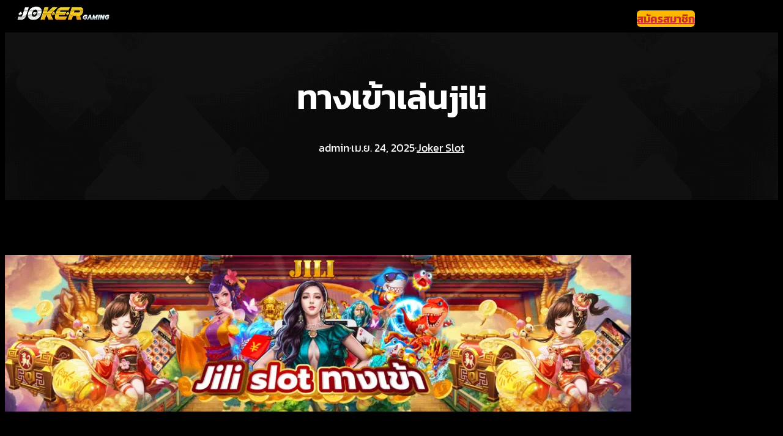

--- FILE ---
content_type: text/html; charset=UTF-8
request_url: https://jokerauto.net/%E0%B8%97%E0%B8%B2%E0%B8%87%E0%B9%80%E0%B8%82%E0%B9%89%E0%B8%B2%E0%B9%80%E0%B8%A5%E0%B9%88%E0%B8%99jili/
body_size: 35541
content:
<!DOCTYPE html><html lang="th" prefix="og: https://ogp.me/ns#"><head><script data-no-optimize="1">var litespeed_docref=sessionStorage.getItem("litespeed_docref");litespeed_docref&&(Object.defineProperty(document,"referrer",{get:function(){return litespeed_docref}}),sessionStorage.removeItem("litespeed_docref"));</script> <meta charset="UTF-8" /><meta name="viewport" content="width=device-width, initial-scale=1" /><meta name="description" content="ทางเข้าเล่นjili ค่ายสล็อตน้องใหม่มาแรง เป็นค่ายสล็อตออนไลน์ที่เข้ามาในตลาดไทยเมื่อไม่นานนี้ แต่มีการรับชมและความนิยมอย่างรวดเร็ว มีหลากหลาย"/><meta name="robots" content="follow, index, max-snippet:-1, max-video-preview:-1, max-image-preview:large"/><link rel="canonical" href="https://jokerauto.net/%e0%b8%97%e0%b8%b2%e0%b8%87%e0%b9%80%e0%b8%82%e0%b9%89%e0%b8%b2%e0%b9%80%e0%b8%a5%e0%b9%88%e0%b8%99jili/" /><meta property="og:locale" content="th_TH" /><meta property="og:type" content="article" /><meta property="og:title" content="ทางเข้าเล่นjili - Joker Slot เกมสล็อตออนไลน์ 24 ชั่วโมง โจ๊กเกอร์สล็อต ฝากถอนออโต้ เว็บตรง โบนัส 50%" /><meta property="og:description" content="ทางเข้าเล่นjili ค่ายสล็อตน้องใหม่มาแรง เป็นค่ายสล็อตออนไลน์ที่เข้ามาในตลาดไทยเมื่อไม่นานนี้ แต่มีการรับชมและความนิยมอย่างรวดเร็ว มีหลากหลาย" /><meta property="og:url" content="https://jokerauto.net/%e0%b8%97%e0%b8%b2%e0%b8%87%e0%b9%80%e0%b8%82%e0%b9%89%e0%b8%b2%e0%b9%80%e0%b8%a5%e0%b9%88%e0%b8%99jili/" /><meta property="og:site_name" content="Joker Slot เกมสล็อตออนไลน์ 24 ชั่วโมง โจ๊กเกอร์สล็อต ฝากถอนออโต้ เว็บตรง โบนัส 50%" /><meta property="article:section" content="Joker Slot" /><meta property="og:updated_time" content="2025-04-30T18:18:13+07:00" /><meta property="og:image" content="https://jokerauto.net/wp-content/uploads/2025/04/ทางเข้า-jili-221265-1024x256.png.webp" /><meta property="og:image:secure_url" content="https://jokerauto.net/wp-content/uploads/2025/04/ทางเข้า-jili-221265-1024x256.png.webp" /><meta property="og:image:width" content="1024" /><meta property="og:image:height" content="256" /><meta property="og:image:alt" content="ทางเข้าเล่นjili" /><meta property="og:image:type" content="image/webp" /><meta property="article:published_time" content="2025-04-24T21:29:00+07:00" /><meta property="article:modified_time" content="2025-04-30T18:18:13+07:00" /><meta name="twitter:card" content="summary_large_image" /><meta name="twitter:title" content="ทางเข้าเล่นjili - Joker Slot เกมสล็อตออนไลน์ 24 ชั่วโมง โจ๊กเกอร์สล็อต ฝากถอนออโต้ เว็บตรง โบนัส 50%" /><meta name="twitter:description" content="ทางเข้าเล่นjili ค่ายสล็อตน้องใหม่มาแรง เป็นค่ายสล็อตออนไลน์ที่เข้ามาในตลาดไทยเมื่อไม่นานนี้ แต่มีการรับชมและความนิยมอย่างรวดเร็ว มีหลากหลาย" /><meta name="twitter:image" content="https://jokerauto.net/wp-content/uploads/2025/04/ทางเข้า-jili-221265-1024x256.png.webp" /><meta name="twitter:label1" content="Written by" /><meta name="twitter:data1" content="admin" /><meta name="twitter:label2" content="Time to read" /><meta name="twitter:data2" content="5 minutes" /> <script type="application/ld+json" class="rank-math-schema">{"@context":"https://schema.org","@graph":[{"@type":["Person","Organization"],"@id":"https://jokerauto.net/#person","name":"Joker Slot \u0e40\u0e01\u0e21\u0e2a\u0e25\u0e47\u0e2d\u0e15\u0e2d\u0e2d\u0e19\u0e44\u0e25\u0e19\u0e4c 24 \u0e0a\u0e31\u0e48\u0e27\u0e42\u0e21\u0e07 \u0e42\u0e08\u0e4a\u0e01\u0e40\u0e01\u0e2d\u0e23\u0e4c\u0e2a\u0e25\u0e47\u0e2d\u0e15 \u0e1d\u0e32\u0e01\u0e16\u0e2d\u0e19\u0e2d\u0e2d\u0e42\u0e15\u0e49 \u0e40\u0e27\u0e47\u0e1a\u0e15\u0e23\u0e07 \u0e42\u0e1a\u0e19\u0e31\u0e2a 50%","logo":{"@type":"ImageObject","@id":"https://jokerauto.net/#logo","url":"https://jokerauto.net/wp-content/uploads/2025/04/0-2.png.webp","contentUrl":"https://jokerauto.net/wp-content/uploads/2025/04/0-2.png.webp","caption":"Joker Slot \u0e40\u0e01\u0e21\u0e2a\u0e25\u0e47\u0e2d\u0e15\u0e2d\u0e2d\u0e19\u0e44\u0e25\u0e19\u0e4c 24 \u0e0a\u0e31\u0e48\u0e27\u0e42\u0e21\u0e07 \u0e42\u0e08\u0e4a\u0e01\u0e40\u0e01\u0e2d\u0e23\u0e4c\u0e2a\u0e25\u0e47\u0e2d\u0e15 \u0e1d\u0e32\u0e01\u0e16\u0e2d\u0e19\u0e2d\u0e2d\u0e42\u0e15\u0e49 \u0e40\u0e27\u0e47\u0e1a\u0e15\u0e23\u0e07 \u0e42\u0e1a\u0e19\u0e31\u0e2a 50%","inLanguage":"th","width":"512","height":"512"},"image":{"@type":"ImageObject","@id":"https://jokerauto.net/#logo","url":"https://jokerauto.net/wp-content/uploads/2025/04/0-2.png.webp","contentUrl":"https://jokerauto.net/wp-content/uploads/2025/04/0-2.png.webp","caption":"Joker Slot \u0e40\u0e01\u0e21\u0e2a\u0e25\u0e47\u0e2d\u0e15\u0e2d\u0e2d\u0e19\u0e44\u0e25\u0e19\u0e4c 24 \u0e0a\u0e31\u0e48\u0e27\u0e42\u0e21\u0e07 \u0e42\u0e08\u0e4a\u0e01\u0e40\u0e01\u0e2d\u0e23\u0e4c\u0e2a\u0e25\u0e47\u0e2d\u0e15 \u0e1d\u0e32\u0e01\u0e16\u0e2d\u0e19\u0e2d\u0e2d\u0e42\u0e15\u0e49 \u0e40\u0e27\u0e47\u0e1a\u0e15\u0e23\u0e07 \u0e42\u0e1a\u0e19\u0e31\u0e2a 50%","inLanguage":"th","width":"512","height":"512"}},{"@type":"WebSite","@id":"https://jokerauto.net/#website","url":"https://jokerauto.net","name":"Joker Slot \u0e40\u0e01\u0e21\u0e2a\u0e25\u0e47\u0e2d\u0e15\u0e2d\u0e2d\u0e19\u0e44\u0e25\u0e19\u0e4c 24 \u0e0a\u0e31\u0e48\u0e27\u0e42\u0e21\u0e07 \u0e42\u0e08\u0e4a\u0e01\u0e40\u0e01\u0e2d\u0e23\u0e4c\u0e2a\u0e25\u0e47\u0e2d\u0e15 \u0e1d\u0e32\u0e01\u0e16\u0e2d\u0e19\u0e2d\u0e2d\u0e42\u0e15\u0e49 \u0e40\u0e27\u0e47\u0e1a\u0e15\u0e23\u0e07 \u0e42\u0e1a\u0e19\u0e31\u0e2a 50%","publisher":{"@id":"https://jokerauto.net/#person"},"inLanguage":"th"},{"@type":"ImageObject","@id":"https://jokerauto.net/wp-content/uploads/2025/04/\u0e17\u0e32\u0e07\u0e40\u0e02\u0e49\u0e32-jili-221265-1024x256.png.webp","url":"https://jokerauto.net/wp-content/uploads/2025/04/\u0e17\u0e32\u0e07\u0e40\u0e02\u0e49\u0e32-jili-221265-1024x256.png.webp","width":"1024","height":"256","caption":"\u0e17\u0e32\u0e07\u0e40\u0e02\u0e49\u0e32\u0e40\u0e25\u0e48\u0e19jili","inLanguage":"th"},{"@type":"BreadcrumbList","@id":"https://jokerauto.net/%e0%b8%97%e0%b8%b2%e0%b8%87%e0%b9%80%e0%b8%82%e0%b9%89%e0%b8%b2%e0%b9%80%e0%b8%a5%e0%b9%88%e0%b8%99jili/#breadcrumb","itemListElement":[{"@type":"ListItem","position":"1","item":{"@id":"https://jokerauto.net","name":"Home"}},{"@type":"ListItem","position":"2","item":{"@id":"https://jokerauto.net/%e0%b8%97%e0%b8%b2%e0%b8%87%e0%b9%80%e0%b8%82%e0%b9%89%e0%b8%b2%e0%b9%80%e0%b8%a5%e0%b9%88%e0%b8%99jili/","name":"\u0e17\u0e32\u0e07\u0e40\u0e02\u0e49\u0e32\u0e40\u0e25\u0e48\u0e19jili"}}]},{"@type":"WebPage","@id":"https://jokerauto.net/%e0%b8%97%e0%b8%b2%e0%b8%87%e0%b9%80%e0%b8%82%e0%b9%89%e0%b8%b2%e0%b9%80%e0%b8%a5%e0%b9%88%e0%b8%99jili/#webpage","url":"https://jokerauto.net/%e0%b8%97%e0%b8%b2%e0%b8%87%e0%b9%80%e0%b8%82%e0%b9%89%e0%b8%b2%e0%b9%80%e0%b8%a5%e0%b9%88%e0%b8%99jili/","name":"\u0e17\u0e32\u0e07\u0e40\u0e02\u0e49\u0e32\u0e40\u0e25\u0e48\u0e19jili - Joker Slot \u0e40\u0e01\u0e21\u0e2a\u0e25\u0e47\u0e2d\u0e15\u0e2d\u0e2d\u0e19\u0e44\u0e25\u0e19\u0e4c 24 \u0e0a\u0e31\u0e48\u0e27\u0e42\u0e21\u0e07 \u0e42\u0e08\u0e4a\u0e01\u0e40\u0e01\u0e2d\u0e23\u0e4c\u0e2a\u0e25\u0e47\u0e2d\u0e15 \u0e1d\u0e32\u0e01\u0e16\u0e2d\u0e19\u0e2d\u0e2d\u0e42\u0e15\u0e49 \u0e40\u0e27\u0e47\u0e1a\u0e15\u0e23\u0e07 \u0e42\u0e1a\u0e19\u0e31\u0e2a 50%","datePublished":"2025-04-24T21:29:00+07:00","dateModified":"2025-04-30T18:18:13+07:00","isPartOf":{"@id":"https://jokerauto.net/#website"},"primaryImageOfPage":{"@id":"https://jokerauto.net/wp-content/uploads/2025/04/\u0e17\u0e32\u0e07\u0e40\u0e02\u0e49\u0e32-jili-221265-1024x256.png.webp"},"inLanguage":"th","breadcrumb":{"@id":"https://jokerauto.net/%e0%b8%97%e0%b8%b2%e0%b8%87%e0%b9%80%e0%b8%82%e0%b9%89%e0%b8%b2%e0%b9%80%e0%b8%a5%e0%b9%88%e0%b8%99jili/#breadcrumb"}},{"@type":"Person","@id":"https://jokerauto.net/author/admin/","name":"admin","url":"https://jokerauto.net/author/admin/","image":{"@type":"ImageObject","@id":"https://jokerauto.net/wp-content/litespeed/avatar/3d7f10f90bc27b88311b43bb8a4c6d5c.jpg?ver=1768499256","url":"https://jokerauto.net/wp-content/litespeed/avatar/3d7f10f90bc27b88311b43bb8a4c6d5c.jpg?ver=1768499256","caption":"admin","inLanguage":"th"},"sameAs":["https://jokerauto.net"]},{"@type":"BlogPosting","headline":"\u0e17\u0e32\u0e07\u0e40\u0e02\u0e49\u0e32\u0e40\u0e25\u0e48\u0e19jili - Joker Slot \u0e40\u0e01\u0e21\u0e2a\u0e25\u0e47\u0e2d\u0e15\u0e2d\u0e2d\u0e19\u0e44\u0e25\u0e19\u0e4c 24 \u0e0a\u0e31\u0e48\u0e27\u0e42\u0e21\u0e07 \u0e42\u0e08\u0e4a\u0e01\u0e40\u0e01\u0e2d\u0e23\u0e4c\u0e2a\u0e25\u0e47\u0e2d\u0e15 \u0e1d\u0e32\u0e01\u0e16\u0e2d\u0e19\u0e2d\u0e2d\u0e42\u0e15\u0e49 \u0e40\u0e27\u0e47\u0e1a\u0e15\u0e23\u0e07 \u0e42\u0e1a\u0e19\u0e31\u0e2a 50%","keywords":"\u0e17\u0e32\u0e07\u0e40\u0e02\u0e49\u0e32\u0e40\u0e25\u0e48\u0e19jili","datePublished":"2025-04-24T21:29:00+07:00","dateModified":"2025-04-30T18:18:13+07:00","author":{"@id":"https://jokerauto.net/author/admin/","name":"admin"},"publisher":{"@id":"https://jokerauto.net/#person"},"description":"\u0e17\u0e32\u0e07\u0e40\u0e02\u0e49\u0e32\u0e40\u0e25\u0e48\u0e19jili \u0e04\u0e48\u0e32\u0e22\u0e2a\u0e25\u0e47\u0e2d\u0e15\u0e19\u0e49\u0e2d\u0e07\u0e43\u0e2b\u0e21\u0e48\u0e21\u0e32\u0e41\u0e23\u0e07 \u0e40\u0e1b\u0e47\u0e19\u0e04\u0e48\u0e32\u0e22\u0e2a\u0e25\u0e47\u0e2d\u0e15\u0e2d\u0e2d\u0e19\u0e44\u0e25\u0e19\u0e4c\u0e17\u0e35\u0e48\u0e40\u0e02\u0e49\u0e32\u0e21\u0e32\u0e43\u0e19\u0e15\u0e25\u0e32\u0e14\u0e44\u0e17\u0e22\u0e40\u0e21\u0e37\u0e48\u0e2d\u0e44\u0e21\u0e48\u0e19\u0e32\u0e19\u0e19\u0e35\u0e49 \u0e41\u0e15\u0e48\u0e21\u0e35\u0e01\u0e32\u0e23\u0e23\u0e31\u0e1a\u0e0a\u0e21\u0e41\u0e25\u0e30\u0e04\u0e27\u0e32\u0e21\u0e19\u0e34\u0e22\u0e21\u0e2d\u0e22\u0e48\u0e32\u0e07\u0e23\u0e27\u0e14\u0e40\u0e23\u0e47\u0e27 \u0e21\u0e35\u0e2b\u0e25\u0e32\u0e01\u0e2b\u0e25\u0e32\u0e22","name":"\u0e17\u0e32\u0e07\u0e40\u0e02\u0e49\u0e32\u0e40\u0e25\u0e48\u0e19jili - Joker Slot \u0e40\u0e01\u0e21\u0e2a\u0e25\u0e47\u0e2d\u0e15\u0e2d\u0e2d\u0e19\u0e44\u0e25\u0e19\u0e4c 24 \u0e0a\u0e31\u0e48\u0e27\u0e42\u0e21\u0e07 \u0e42\u0e08\u0e4a\u0e01\u0e40\u0e01\u0e2d\u0e23\u0e4c\u0e2a\u0e25\u0e47\u0e2d\u0e15 \u0e1d\u0e32\u0e01\u0e16\u0e2d\u0e19\u0e2d\u0e2d\u0e42\u0e15\u0e49 \u0e40\u0e27\u0e47\u0e1a\u0e15\u0e23\u0e07 \u0e42\u0e1a\u0e19\u0e31\u0e2a 50%","@id":"https://jokerauto.net/%e0%b8%97%e0%b8%b2%e0%b8%87%e0%b9%80%e0%b8%82%e0%b9%89%e0%b8%b2%e0%b9%80%e0%b8%a5%e0%b9%88%e0%b8%99jili/#richSnippet","isPartOf":{"@id":"https://jokerauto.net/%e0%b8%97%e0%b8%b2%e0%b8%87%e0%b9%80%e0%b8%82%e0%b9%89%e0%b8%b2%e0%b9%80%e0%b8%a5%e0%b9%88%e0%b8%99jili/#webpage"},"image":{"@id":"https://jokerauto.net/wp-content/uploads/2025/04/\u0e17\u0e32\u0e07\u0e40\u0e02\u0e49\u0e32-jili-221265-1024x256.png.webp"},"inLanguage":"th","mainEntityOfPage":{"@id":"https://jokerauto.net/%e0%b8%97%e0%b8%b2%e0%b8%87%e0%b9%80%e0%b8%82%e0%b9%89%e0%b8%b2%e0%b9%80%e0%b8%a5%e0%b9%88%e0%b8%99jili/#webpage"}}]}</script> <title>ทางเข้าเล่นjili - Joker Slot เกมสล็อตออนไลน์ 24 ชั่วโมง โจ๊กเกอร์สล็อต ฝากถอนออโต้ เว็บตรง โบนัส 50%</title><link rel='dns-prefetch' href='//www.googletagmanager.com' /><link rel="alternate" type="application/rss+xml" title="Joker Slot เกมสล็อตออนไลน์ 24 ชั่วโมง โจ๊กเกอร์สล็อต ฝากถอนออโต้ เว็บตรง โบนัส 50% &raquo; ฟีด" href="https://jokerauto.net/feed/" /><link rel="alternate" title="oEmbed (JSON)" type="application/json+oembed" href="https://jokerauto.net/wp-json/oembed/1.0/embed?url=https%3A%2F%2Fjokerauto.net%2F%25e0%25b8%2597%25e0%25b8%25b2%25e0%25b8%2587%25e0%25b9%2580%25e0%25b8%2582%25e0%25b9%2589%25e0%25b8%25b2%25e0%25b9%2580%25e0%25b8%25a5%25e0%25b9%2588%25e0%25b8%2599jili%2F" /><link rel="alternate" title="oEmbed (XML)" type="text/xml+oembed" href="https://jokerauto.net/wp-json/oembed/1.0/embed?url=https%3A%2F%2Fjokerauto.net%2F%25e0%25b8%2597%25e0%25b8%25b2%25e0%25b8%2587%25e0%25b9%2580%25e0%25b8%2582%25e0%25b9%2589%25e0%25b8%25b2%25e0%25b9%2580%25e0%25b8%25a5%25e0%25b9%2588%25e0%25b8%2599jili%2F&#038;format=xml" /><style id='wp-img-auto-sizes-contain-inline-css'>img:is([sizes=auto i],[sizes^="auto," i]){contain-intrinsic-size:3000px 1500px}
/*# sourceURL=wp-img-auto-sizes-contain-inline-css */</style><style id="litespeed-ccss">.wp-block-image img{box-sizing:border-box;height:auto;max-width:100%;vertical-align:bottom}.wp-block-image.aligncenter{text-align:center}.wp-block-image.aligncenter{display:table}.wp-block-image{margin:0 0 1em}.wp-block-navigation .wp-block-navigation-item__label{overflow-wrap:break-word}.wp-block-navigation{position:relative;--navigation-layout-justification-setting:flex-start;--navigation-layout-direction:row;--navigation-layout-wrap:wrap;--navigation-layout-justify:flex-start;--navigation-layout-align:center}.wp-block-navigation ul{margin-bottom:0;margin-left:0;margin-top:0;padding-left:0}.wp-block-navigation ul,.wp-block-navigation ul li{list-style:none;padding:0}.wp-block-navigation .wp-block-navigation-item{align-items:center;background-color:inherit;display:flex;position:relative}.wp-block-navigation .wp-block-navigation-item__content{display:block}.wp-block-navigation .wp-block-navigation-item__content.wp-block-navigation-item__content{color:inherit}.wp-block-navigation :where(a){text-decoration:none}.wp-block-navigation.items-justified-right{--navigation-layout-justification-setting:flex-end;--navigation-layout-justify:flex-end}.wp-block-navigation__container,.wp-block-navigation__responsive-close,.wp-block-navigation__responsive-container,.wp-block-navigation__responsive-container-content,.wp-block-navigation__responsive-dialog{gap:inherit}.wp-block-navigation__container{align-items:var(--navigation-layout-align,initial);display:flex;flex-direction:var(--navigation-layout-direction,initial);flex-wrap:var(--navigation-layout-wrap,wrap);justify-content:var(--navigation-layout-justify,initial);list-style:none;margin:0;padding-left:0}.wp-block-navigation__container:only-child{flex-grow:1}.wp-block-navigation__responsive-container{bottom:0;display:none;left:0;position:fixed;right:0;top:0}.wp-block-navigation__responsive-container :where(.wp-block-navigation-item a){color:inherit}.wp-block-navigation__responsive-container .wp-block-navigation__responsive-container-content{align-items:var(--navigation-layout-align,initial);display:flex;flex-direction:var(--navigation-layout-direction,initial);flex-wrap:var(--navigation-layout-wrap,wrap);justify-content:var(--navigation-layout-justify,initial)}.wp-block-navigation__responsive-container:not(.is-menu-open.is-menu-open){background-color:inherit!important;color:inherit!important}@media (min-width:600px){.wp-block-navigation__responsive-container:not(.hidden-by-default):not(.is-menu-open){background-color:inherit;display:block;position:relative;width:100%;z-index:auto}.wp-block-navigation__responsive-container:not(.hidden-by-default):not(.is-menu-open) .wp-block-navigation__responsive-container-close{display:none}}.wp-block-navigation__responsive-container-close,.wp-block-navigation__responsive-container-open{background:#0000;border:none;color:currentColor;margin:0;padding:0;text-transform:inherit;vertical-align:middle}.wp-block-navigation__responsive-container-close svg,.wp-block-navigation__responsive-container-open svg{fill:currentColor;display:block;height:24px;width:24px}.wp-block-navigation__responsive-container-open{display:flex}.wp-block-navigation__responsive-container-open.wp-block-navigation__responsive-container-open.wp-block-navigation__responsive-container-open{font-family:inherit;font-size:inherit;font-weight:inherit}@media (min-width:600px){.wp-block-navigation__responsive-container-open:not(.always-shown){display:none}}.wp-block-navigation__responsive-container-close{position:absolute;right:0;top:0;z-index:2}.wp-block-navigation__responsive-container-close.wp-block-navigation__responsive-container-close.wp-block-navigation__responsive-container-close{font-family:inherit;font-size:inherit;font-weight:inherit}.wp-block-navigation__responsive-close{width:100%}.wp-block-navigation__responsive-dialog{position:relative}.wp-block-button__link{align-content:center;box-sizing:border-box;display:inline-block;height:100%;text-align:center;width:100%;word-break:break-word}:where(.wp-block-button__link){border-radius:9999px;box-shadow:none;padding:calc(.667em + 2px) calc(1.333em + 2px);text-decoration:none}div.is-style-swt-button-inverse .wp-element-button{color:#1F2937;background:#fff}.wp-block-buttons{box-sizing:border-box}.wp-block-buttons>.wp-block-button{display:inline-block;margin:0}.wp-block-group{box-sizing:border-box}:where(.wp-block-group.wp-block-group-is-layout-constrained){position:relative}:where(.wp-block-group.has-background){padding:1.25em 2.375em}.wp-block-post-title{box-sizing:border-box;word-break:break-word}.wp-block-post-author{box-sizing:border-box;display:flex;flex-wrap:wrap}.wp-block-post-author__content{flex-basis:0%;flex-grow:1}.wp-block-post-author__name{margin:0}.wp-block-post-date{box-sizing:border-box}.wp-block-post-terms{box-sizing:border-box}ul{box-sizing:border-box}.wp-block-post-content{display:flow-root}:root{--wp-admin-theme-color:#007cba;--wp-admin-theme-color--rgb:0,124,186;--wp-admin-theme-color-darker-10:#006ba1;--wp-admin-theme-color-darker-10--rgb:0,107,161;--wp-admin-theme-color-darker-20:#005a87;--wp-admin-theme-color-darker-20--rgb:0,90,135;--wp-admin-border-width-focus:2px;--wp-block-synced-color:#7a00df;--wp-block-synced-color--rgb:122,0,223;--wp-bound-block-color:var(--wp-block-synced-color)}:root{--wp--preset--font-size--normal:16px;--wp--preset--font-size--huge:42px}.has-text-align-center{text-align:center}.aligncenter{clear:both}.items-justified-right{justify-content:flex-end}html :where(img[class*=wp-image-]){height:auto;max-width:100%}:where(figure){margin:0 0 1em}div.is-style-swt-button-inverse .wp-element-button{color:#1f2937;background:#fff}@media (min-width:1025px){.swt-hide-desktop{background:repeating-linear-gradient(125deg,rgb(0 0 0/.05),rgb(0 0 0/.05) 1px,transparent 2px,transparent 9px);opacity:.4}}@media (min-width:768px) and (max-width:1024px){.swt-hide-tablet{background:repeating-linear-gradient(125deg,rgb(0 0 0/.05),rgb(0 0 0/.05) 1px,transparent 2px,transparent 9px);opacity:.4}}@media (max-width:767px){.swt-hide-mobile{background:repeating-linear-gradient(125deg,rgb(0 0 0/.05),rgb(0 0 0/.05) 1px,transparent 2px,transparent 9px);opacity:.4}}.wp-block-group.swt-block-row{padding-left:0;padding-right:0}.wp-block-group.is-layout-flow.wp-block-group-is-layout-flow{padding-left:0;padding-right:0}:root{--wp--preset--aspect-ratio--square:1;--wp--preset--aspect-ratio--4-3:4/3;--wp--preset--aspect-ratio--3-4:3/4;--wp--preset--aspect-ratio--3-2:3/2;--wp--preset--aspect-ratio--2-3:2/3;--wp--preset--aspect-ratio--16-9:16/9;--wp--preset--aspect-ratio--9-16:9/16;--wp--preset--color--black:#000000;--wp--preset--color--cyan-bluish-gray:#abb8c3;--wp--preset--color--white:#ffffff;--wp--preset--color--pale-pink:#f78da7;--wp--preset--color--vivid-red:#cf2e2e;--wp--preset--color--luminous-vivid-orange:#ff6900;--wp--preset--color--luminous-vivid-amber:#fcb900;--wp--preset--color--light-green-cyan:#7bdcb5;--wp--preset--color--vivid-green-cyan:#00d084;--wp--preset--color--pale-cyan-blue:#8ed1fc;--wp--preset--color--vivid-cyan-blue:#0693e3;--wp--preset--color--vivid-purple:#9b51e0;--wp--preset--color--primary:#ffffff;--wp--preset--color--secondary:#7345F7;--wp--preset--color--heading:#1F2937;--wp--preset--color--body:#4B5563;--wp--preset--color--background:#FFFFFF;--wp--preset--color--tertiary:#F6EBFE;--wp--preset--color--quaternary:#FFFBEB;--wp--preset--color--surface:#F8FAFC;--wp--preset--color--foreground:#6431F7;--wp--preset--color--outline:#E6E9EF;--wp--preset--color--neutral:#6E7787;--wp--preset--color--transparent:transparent;--wp--preset--color--current-color:currentColor;--wp--preset--color--inherit:inherit;--wp--preset--color--custom-color-1:#fcb900;--wp--preset--color--custom-color-2:#cf2e2e;--wp--preset--gradient--vivid-cyan-blue-to-vivid-purple:linear-gradient(135deg,rgba(6,147,227,1) 0%,rgb(155,81,224) 100%);--wp--preset--gradient--light-green-cyan-to-vivid-green-cyan:linear-gradient(135deg,rgb(122,220,180) 0%,rgb(0,208,130) 100%);--wp--preset--gradient--luminous-vivid-amber-to-luminous-vivid-orange:linear-gradient(135deg,rgba(252,185,0,1) 0%,rgba(255,105,0,1) 100%);--wp--preset--gradient--luminous-vivid-orange-to-vivid-red:linear-gradient(135deg,rgba(255,105,0,1) 0%,rgb(207,46,46) 100%);--wp--preset--gradient--very-light-gray-to-cyan-bluish-gray:linear-gradient(135deg,rgb(238,238,238) 0%,rgb(169,184,195) 100%);--wp--preset--gradient--cool-to-warm-spectrum:linear-gradient(135deg,rgb(74,234,220) 0%,rgb(151,120,209) 20%,rgb(207,42,186) 40%,rgb(238,44,130) 60%,rgb(251,105,98) 80%,rgb(254,248,76) 100%);--wp--preset--gradient--blush-light-purple:linear-gradient(135deg,rgb(255,206,236) 0%,rgb(152,150,240) 100%);--wp--preset--gradient--blush-bordeaux:linear-gradient(135deg,rgb(254,205,165) 0%,rgb(254,45,45) 50%,rgb(107,0,62) 100%);--wp--preset--gradient--luminous-dusk:linear-gradient(135deg,rgb(255,203,112) 0%,rgb(199,81,192) 50%,rgb(65,88,208) 100%);--wp--preset--gradient--pale-ocean:linear-gradient(135deg,rgb(255,245,203) 0%,rgb(182,227,212) 50%,rgb(51,167,181) 100%);--wp--preset--gradient--electric-grass:linear-gradient(135deg,rgb(202,248,128) 0%,rgb(113,206,126) 100%);--wp--preset--gradient--midnight:linear-gradient(135deg,rgb(2,3,129) 0%,rgb(40,116,252) 100%);--wp--preset--gradient--primary:linear-gradient(286.83deg, #931CF0 -1.55%, #4F2CDD 100%);;--wp--preset--font-size--small:clamp(14px, 1.6vw, 16px);--wp--preset--font-size--medium:clamp(16px, 1.8vw, 18px);--wp--preset--font-size--large:clamp(20px, 2.2vw, 22px);--wp--preset--font-size--x-large:clamp(24px, 3vw, 28px);--wp--preset--font-size--x-small:clamp(12px, 1.5vw, 14px);--wp--preset--font-size--xx-large:clamp(28px, 3.6vw, 36px);--wp--preset--font-size--xxx-large:clamp(32px, 3.6vw, 44px);--wp--preset--font-size--xxxx-large:clamp(40px, 6.6vw, 56px);--wp--preset--font-family--inter:"Inter", sans-serif;--wp--preset--font-family--kanit:Kanit, sans-serif;--wp--preset--spacing--20:0.44rem;--wp--preset--spacing--30:0.67rem;--wp--preset--spacing--40:1rem;--wp--preset--spacing--50:1.5rem;--wp--preset--spacing--60:2.25rem;--wp--preset--spacing--70:3.38rem;--wp--preset--spacing--80:5.06rem;--wp--preset--spacing--xxx-small:calc(var(--wp--preset--font-size--medium,1rem)/4);--wp--preset--spacing--xx-small:calc(var(--wp--preset--font-size--medium,1rem)/2);--wp--preset--spacing--x-small:calc(var(--wp--preset--font-size--medium,1rem));--wp--preset--spacing--small:calc(var(--wp--preset--font-size--medium,1rem)*1.5);--wp--preset--spacing--medium:calc(var(--wp--preset--font-size--medium,1rem)*2);--wp--preset--spacing--large:calc(var(--wp--preset--font-size--medium,1rem)*3);--wp--preset--spacing--x-large:calc(var(--wp--preset--font-size--medium,1rem)*4);--wp--preset--spacing--xx-large:calc(var(--wp--preset--font-size--medium,1rem)*6);--wp--preset--shadow--natural:6px 6px 9px rgba(0, 0, 0, 0.2);--wp--preset--shadow--deep:12px 12px 50px rgba(0, 0, 0, 0.4);--wp--preset--shadow--sharp:6px 6px 0px rgba(0, 0, 0, 0.2);--wp--preset--shadow--outlined:6px 6px 0px -3px rgba(255, 255, 255, 1), 6px 6px rgba(0, 0, 0, 1);--wp--preset--shadow--crisp:6px 6px 0px rgba(0, 0, 0, 1);--wp--custom--font-weight--black:900;--wp--custom--font-weight--extra-bold:800;--wp--custom--font-weight--bold:700;--wp--custom--font-weight--semi-bold:600;--wp--custom--font-weight--medium:500;--wp--custom--font-weight--regular:400;--wp--custom--font-weight--light:300;--wp--custom--font-weight--extra-light:200;--wp--custom--font-weight--thin:100;--wp--custom--line-height--initial:1;--wp--custom--line-height--xx-small:1.2;--wp--custom--line-height--x-small:1.3;--wp--custom--line-height--small:1.4;--wp--custom--line-height--medium:1.45;--wp--custom--line-height--large:1.6;--wp--custom--border-radius--xx-small:4px;--wp--custom--border-radius--x-small:6px;--wp--custom--border-radius--small:8px;--wp--custom--border-radius--medium:12px;--wp--custom--border-radius--large:16px;--wp--custom--border-radius--x-large:20px;--wp--custom--border-radius--xx-large:24px;--wp--custom--border-radius--full:999px;--wp--custom--font-family--body:var(--wp--preset--font-family--inter)}:root{--wp--style--global--content-size:764px;--wp--style--global--wide-size:1164px}:where(body){margin:0}.wp-site-blocks{padding-top:var(--wp--style--root--padding-top);padding-bottom:var(--wp--style--root--padding-bottom)}.has-global-padding{padding-right:var(--wp--style--root--padding-right);padding-left:var(--wp--style--root--padding-left)}:where(.wp-site-blocks)>*{margin-block-start:var(--wp--preset--spacing--x-small);margin-block-end:0}:where(.wp-site-blocks)>:first-child{margin-block-start:0}:root{--wp--style--block-gap:var(--wp--preset--spacing--x-small)}:root :where(.is-layout-flow)>:first-child{margin-block-start:0}:root :where(.is-layout-flow)>:last-child{margin-block-end:0}:root :where(.is-layout-flow)>*{margin-block-start:var(--wp--preset--spacing--x-small);margin-block-end:0}:root :where(.is-layout-constrained)>:first-child{margin-block-start:0}:root :where(.is-layout-constrained)>:last-child{margin-block-end:0}:root :where(.is-layout-constrained)>*{margin-block-start:var(--wp--preset--spacing--x-small);margin-block-end:0}:root :where(.is-layout-flex){gap:var(--wp--preset--spacing--x-small)}.is-layout-constrained>.aligncenter{margin-left:auto!important;margin-right:auto!important}.is-layout-constrained>:where(:not(.alignleft):not(.alignright):not(.alignfull)){max-width:var(--wp--style--global--content-size);margin-left:auto!important;margin-right:auto!important}.is-layout-constrained>.alignwide{max-width:var(--wp--style--global--wide-size)}body .is-layout-flex{display:flex}.is-layout-flex{flex-wrap:wrap;align-items:center}.is-layout-flex>:is(*,div){margin:0}body{background-color:var(--wp--preset--color--black);color:var(--wp--preset--color--primary);font-family:var(--wp--preset--font-family--kanit);font-size:var(--wp--preset--font-size--medium);font-style:normal;font-weight:400;line-height:1.5;--wp--style--root--padding-top:0px;--wp--style--root--padding-right:0px;--wp--style--root--padding-bottom:0px;--wp--style--root--padding-left:0px}a:where(:not(.wp-element-button)){color:var(--wp--preset--color--luminous-vivid-amber);font-style:normal;font-weight:500;text-decoration:none}h1{color:var(--wp--preset--color--primary)}h1{font-size:var(--wp--preset--font-size--xxxx-large);font-style:normal;font-weight:600;letter-spacing:-1px;line-height:var(--wp--custom--line-height--xx-small);margin-bottom:var(--wp--preset--spacing--small)}:root :where(.wp-element-button,.wp-block-button__link){background-color:var(--wp--preset--color--luminous-vivid-amber);border-radius:.375em;border-color:var(--wp--preset--color--primary);border-width:0;color:var(--wp--preset--color--primary);font-family:inherit;font-size:var(--wp--preset--font-size--small);font-style:normal;font-weight:400;line-height:var(--wp--custom--line-height--initial);padding:calc(0.667em + 2px) calc(1.333em + 2px);text-decoration:none}.has-black-color{color:var(--wp--preset--color--black)!important}.has-white-color{color:var(--wp--preset--color--white)!important}.has-vivid-red-color{color:var(--wp--preset--color--vivid-red)!important}.has-black-background-color{background-color:var(--wp--preset--color--black)!important}.has-luminous-vivid-amber-background-color{background-color:var(--wp--preset--color--luminous-vivid-amber)!important}.has-heading-background-color{background-color:var(--wp--preset--color--heading)!important}:root :where(.wp-block-navigation){font-size:var(--wp--preset--font-size--small);font-weight:var(--wp--custom--font-weight--regular);letter-spacing:.25px;line-height:var(--wp--custom--line-height--large)}:root :where(.wp-block-navigation-is-layout-flex){gap:var(--wp--preset--spacing--small)}:root :where(.wp-block-post-terms){font-size:var(--wp--preset--font-size--x-small)}:root :where(.wp-block-post-author){font-size:var(--wp--preset--font-size--x-small)}:root :where(.wp-block-post-date){font-size:var(--wp--preset--font-size--x-small)}:root :where(.wp-block-post-content){padding-right:0;padding-left:0}:root :where(.wp-block-group){padding-right:var(--wp--preset--spacing--x-small);padding-left:var(--wp--preset--spacing--x-small)}.wp-container-core-navigation-is-layout-7e4fce7f{gap:var(--wp--preset--spacing--small);justify-content:flex-end}.wp-container-core-group-is-layout-50c8cbe1{flex-wrap:nowrap;gap:var(--wp--preset--spacing--large);justify-content:center}.wp-container-core-group-is-layout-3cbc456d{flex-wrap:nowrap;justify-content:space-between}.wp-container-core-group-is-layout-1c44089e{gap:var(--wp--preset--spacing--xx-small);justify-content:center}.wp-container-core-group-is-layout-2f5abec7>*{margin-block-start:0;margin-block-end:0}.wp-container-core-group-is-layout-2f5abec7>*+*{margin-block-start:var(--wp--preset--spacing--x-small);margin-block-end:0}.wp-container-core-group-is-layout-c5a5abd8>*{margin-block-start:0;margin-block-end:0}.wp-block-uagb-container{display:flex;position:relative;box-sizing:border-box}.wp-block-uagb-container.uagb-is-root-container{margin-left:auto;margin-right:auto}body .wp-block-uagb-container>*:not(.wp-block-uagb-container):not(.wp-block-uagb-column):not(.wp-block-uagb-container):not(.wp-block-uagb-section):not(.uagb-container__shape):not(.uagb-container__video-wrap):not(.wp-block-spectra-pro-register):not(.wp-block-spectra-pro-login):not(.uagb-slider-container):not(.spectra-container-link-overlay):not(.spectra-image-gallery__control-lightbox):not(.wp-block-uagb-lottie):not(.uagb-faq__outer-wrap){min-width:unset!important;width:100%;position:relative}.wp-block-uagb-container.uagb-block-9ace1e76{box-shadow:0 0#00000070;padding-top:10px;padding-bottom:10px;padding-left:10px;padding-right:10px;margin-top:!important;margin-bottom:!important;overflow:visible;order:initial;border-style:solid;border-color:rgb(252 185 0/.5);background-color:#000;;flex-direction:row;align-items:center;justify-content:center;flex-wrap:nowrap;row-gap:20px;column-gap:20px}.wp-block-uagb-container.uagb-is-root-container .uagb-block-6b808857{max-width:25%;width:100%}.wp-block-uagb-container.uagb-block-6b808857{box-shadow:0 0#00000070;padding-top:10px;padding-bottom:10px;padding-left:10px;padding-right:10px;margin-top:!important;margin-bottom:!important;overflow:visible;order:initial;border-color:inherit;flex-direction:column;align-items:center;justify-content:center;flex-wrap:nowrap;row-gap:20px;column-gap:20px}.uagb-block-5b8f58aa.uagb-icon-wrapper{text-align:center}.uagb-block-5b8f58aa.uagb-icon-wrapper .uagb-svg-wrapper a{display:contents}.uagb-block-5b8f58aa.uagb-icon-wrapper svg{width:40px;height:40px;transform:rotate(0deg);box-sizing:content-box;fill:#fcb900;filter:drop-shadow(0 0 0#00000070)}.uagb-block-5b8f58aa.uagb-icon-wrapper .uagb-svg-wrapper{display:inline-flex;padding-top:5px;padding-right:5px;padding-bottom:5px;padding-left:5px;border-style:default;box-shadow:0 0 0#00000070}.wp-block-uagb-container.uagb-is-root-container .uagb-block-d07a5940{max-width:25%;width:100%}.wp-block-uagb-container.uagb-block-d07a5940{box-shadow:0 0#00000070;padding-top:10px;padding-bottom:10px;padding-left:10px;padding-right:10px;margin-top:!important;margin-bottom:!important;overflow:visible;order:initial;border-color:inherit;flex-direction:column;align-items:center;justify-content:center;flex-wrap:nowrap;row-gap:20px;column-gap:20px}.uagb-block-c7c243fc.uagb-icon-wrapper{text-align:center}.uagb-block-c7c243fc.uagb-icon-wrapper .uagb-svg-wrapper a{display:contents}.uagb-block-c7c243fc.uagb-icon-wrapper svg{width:40px;height:40px;transform:rotate(0deg);box-sizing:content-box;fill:#fcb900;filter:drop-shadow(0 0 0#00000070)}.uagb-block-c7c243fc.uagb-icon-wrapper .uagb-svg-wrapper{display:inline-flex;padding-top:5px;padding-right:5px;padding-bottom:5px;padding-left:5px;border-style:default;box-shadow:0 0 0#00000070}.wp-block-uagb-container.uagb-is-root-container .uagb-block-c30ade98{max-width:25%;width:100%}.wp-block-uagb-container.uagb-block-c30ade98{box-shadow:0 0#00000070;padding-top:10px;padding-bottom:10px;padding-left:10px;padding-right:10px;margin-top:!important;margin-bottom:!important;overflow:visible;order:initial;border-color:inherit;flex-direction:column;align-items:center;justify-content:center;flex-wrap:nowrap;row-gap:20px;column-gap:20px}.uagb-block-809b44f2.uagb-icon-wrapper{text-align:center}.uagb-block-809b44f2.uagb-icon-wrapper .uagb-svg-wrapper a{display:contents}.uagb-block-809b44f2.uagb-icon-wrapper svg{width:40px;height:40px;transform:rotate(0deg);box-sizing:content-box;fill:#fcb900;filter:drop-shadow(0 0 0#00000070)}.uagb-block-809b44f2.uagb-icon-wrapper .uagb-svg-wrapper{display:inline-flex;padding-top:5px;padding-right:5px;padding-bottom:5px;padding-left:5px;border-style:default;box-shadow:0 0 0#00000070}.wp-block-uagb-container.uagb-is-root-container .uagb-block-22c21e27{max-width:25%;width:100%}.wp-block-uagb-container.uagb-block-22c21e27{box-shadow:0 0#00000070;padding-top:10px;padding-bottom:10px;padding-left:10px;padding-right:10px;margin-top:!important;margin-bottom:!important;overflow:visible;order:initial;border-color:inherit;flex-direction:column;align-items:center;justify-content:center;flex-wrap:nowrap;row-gap:20px;column-gap:20px}.uagb-block-f1e3a830.uagb-icon-wrapper{text-align:center}.uagb-block-f1e3a830.uagb-icon-wrapper .uagb-svg-wrapper a{display:contents}.uagb-block-f1e3a830.uagb-icon-wrapper svg{width:40px;height:40px;transform:rotate(0deg);box-sizing:content-box;fill:#fcb900;filter:drop-shadow(0 0 0#00000070)}.uagb-block-f1e3a830.uagb-icon-wrapper .uagb-svg-wrapper{display:inline-flex;padding-top:5px;padding-right:5px;padding-bottom:5px;padding-left:5px;border-style:default;box-shadow:0 0 0#00000070}@media only screen and (max-width:976px){.wp-block-uagb-container.uagb-block-9ace1e76{padding-top:10px;padding-bottom:10px;padding-left:10px;padding-right:10px;margin-top:!important;margin-bottom:!important;order:initial;border-style:solid;border-color:rgb(252 185 0/.5);background-color:#000}.wp-block-uagb-container.uagb-is-root-container .uagb-block-6b808857{width:100%}.wp-block-uagb-container.uagb-block-6b808857{padding-top:10px;padding-bottom:10px;padding-left:10px;padding-right:10px;margin-top:!important;margin-bottom:!important;order:initial}.uagb-block-5b8f58aa.uagb-icon-wrapper .uagb-svg-wrapper{display:inline-flex}.wp-block-uagb-container.uagb-is-root-container .uagb-block-d07a5940{width:100%}.wp-block-uagb-container.uagb-block-d07a5940{padding-top:10px;padding-bottom:10px;padding-left:10px;padding-right:10px;margin-top:!important;margin-bottom:!important;order:initial}.uagb-block-c7c243fc.uagb-icon-wrapper .uagb-svg-wrapper{display:inline-flex}.wp-block-uagb-container.uagb-is-root-container .uagb-block-c30ade98{width:100%}.wp-block-uagb-container.uagb-block-c30ade98{padding-top:10px;padding-bottom:10px;padding-left:10px;padding-right:10px;margin-top:!important;margin-bottom:!important;order:initial}.uagb-block-809b44f2.uagb-icon-wrapper .uagb-svg-wrapper{display:inline-flex}.wp-block-uagb-container.uagb-is-root-container .uagb-block-22c21e27{width:100%}.wp-block-uagb-container.uagb-block-22c21e27{padding-top:10px;padding-bottom:10px;padding-left:10px;padding-right:10px;margin-top:!important;margin-bottom:!important;order:initial}.uagb-block-f1e3a830.uagb-icon-wrapper .uagb-svg-wrapper{display:inline-flex}}@media only screen and (max-width:767px){.wp-block-uagb-container.uagb-block-9ace1e76{padding-top:10px;padding-bottom:10px;padding-left:10px;padding-right:10px;margin-top:!important;margin-bottom:!important;order:initial;border-top-width:.1px;border-left-width:0;border-right-width:0;border-bottom-width:0;border-style:solid;border-color:rgb(252 185 0/.5);background-color:#000;;flex-wrap:nowrap}.wp-block-uagb-container.uagb-is-root-container .uagb-block-6b808857{max-width:100px;width:100%}.wp-block-uagb-container.uagb-block-6b808857{padding-top:0;padding-bottom:0;padding-left:0;padding-right:0;margin-top:0px!important;margin-bottom:0px!important;margin-left:0;margin-right:0;row-gap:0;column-gap:0;order:initial;flex-wrap:wrap}.uagb-block-5b8f58aa.uagb-icon-wrapper svg{width:24px;height:24px}.uagb-block-5b8f58aa.uagb-icon-wrapper .uagb-svg-wrapper{display:inline-flex;padding-top:0;padding-right:0;padding-bottom:0;padding-left:0}.uagb-block-5b8f58aa.uagb-icon-wrapper.wp-block-uagb-icon--has-margin .uagb-icon-margin-wrapper{margin-top:0;margin-right:0;margin-bottom:0;margin-left:0}.wp-block-uagb-container.uagb-is-root-container .uagb-block-d07a5940{max-width:100%;width:100%}.wp-block-uagb-container.uagb-block-d07a5940{padding-top:0;padding-bottom:0;padding-left:0;padding-right:0;margin-top:!important;margin-bottom:!important;row-gap:0;column-gap:0;order:initial;flex-wrap:wrap}.uagb-block-c7c243fc.uagb-icon-wrapper svg{width:24px;height:24px}.uagb-block-c7c243fc.uagb-icon-wrapper .uagb-svg-wrapper{display:inline-flex;padding-top:0;padding-right:0;padding-bottom:0;padding-left:0}.uagb-block-c7c243fc.uagb-icon-wrapper.wp-block-uagb-icon--has-margin .uagb-icon-margin-wrapper{margin-top:0;margin-right:0;margin-bottom:0;margin-left:0}.wp-block-uagb-container.uagb-is-root-container .uagb-block-c30ade98{max-width:100%;width:100%}.wp-block-uagb-container.uagb-block-c30ade98{padding-top:0;padding-bottom:0;padding-left:0;padding-right:0;margin-top:!important;margin-bottom:!important;row-gap:0;column-gap:0;order:initial;flex-wrap:wrap}.uagb-block-809b44f2.uagb-icon-wrapper svg{width:24px;height:24px}.uagb-block-809b44f2.uagb-icon-wrapper .uagb-svg-wrapper{display:inline-flex;padding-top:0;padding-right:0;padding-bottom:0;padding-left:0}.uagb-block-809b44f2.uagb-icon-wrapper.wp-block-uagb-icon--has-margin .uagb-icon-margin-wrapper{margin-top:0;margin-right:0;margin-bottom:0;margin-left:0}.wp-block-uagb-container.uagb-is-root-container .uagb-block-22c21e27{max-width:100%;width:100%}.wp-block-uagb-container.uagb-block-22c21e27{padding-top:0;padding-bottom:0;padding-left:0;padding-right:0;margin-top:!important;margin-bottom:!important;row-gap:0;column-gap:0;order:initial;flex-wrap:wrap}.uagb-block-f1e3a830.uagb-icon-wrapper svg{width:24px;height:24px}.uagb-block-f1e3a830.uagb-icon-wrapper .uagb-svg-wrapper{display:inline-flex;padding-top:0;padding-right:0;padding-bottom:0;padding-left:0}.uagb-block-f1e3a830.uagb-icon-wrapper.wp-block-uagb-icon--has-margin .uagb-icon-margin-wrapper{margin-top:0;margin-right:0;margin-bottom:0;margin-left:0}}.wp-block-uagb-container.uagb-block-9ace1e76{box-shadow:0 0#00000070;padding-top:10px;padding-bottom:10px;padding-left:10px;padding-right:10px;margin-top:!important;margin-bottom:!important;overflow:visible;order:initial;border-style:solid;border-color:rgb(252 185 0/.5);background-color:#000;;flex-direction:row;align-items:center;justify-content:center;flex-wrap:nowrap;row-gap:20px;column-gap:20px}.wp-block-uagb-container.uagb-is-root-container .uagb-block-6b808857{max-width:25%;width:100%}.wp-block-uagb-container.uagb-block-6b808857{box-shadow:0 0#00000070;padding-top:10px;padding-bottom:10px;padding-left:10px;padding-right:10px;margin-top:!important;margin-bottom:!important;overflow:visible;order:initial;border-color:inherit;flex-direction:column;align-items:center;justify-content:center;flex-wrap:nowrap;row-gap:20px;column-gap:20px}.uagb-block-5b8f58aa.uagb-icon-wrapper{text-align:center}.uagb-block-5b8f58aa.uagb-icon-wrapper .uagb-svg-wrapper a{display:contents}.uagb-block-5b8f58aa.uagb-icon-wrapper svg{width:40px;height:40px;transform:rotate(0deg);box-sizing:content-box;fill:#fcb900;filter:drop-shadow(0 0 0#00000070)}.uagb-block-5b8f58aa.uagb-icon-wrapper .uagb-svg-wrapper{display:inline-flex;padding-top:5px;padding-right:5px;padding-bottom:5px;padding-left:5px;border-style:default;box-shadow:0 0 0#00000070}.wp-block-uagb-container.uagb-is-root-container .uagb-block-d07a5940{max-width:25%;width:100%}.wp-block-uagb-container.uagb-block-d07a5940{box-shadow:0 0#00000070;padding-top:10px;padding-bottom:10px;padding-left:10px;padding-right:10px;margin-top:!important;margin-bottom:!important;overflow:visible;order:initial;border-color:inherit;flex-direction:column;align-items:center;justify-content:center;flex-wrap:nowrap;row-gap:20px;column-gap:20px}.uagb-block-c7c243fc.uagb-icon-wrapper{text-align:center}.uagb-block-c7c243fc.uagb-icon-wrapper .uagb-svg-wrapper a{display:contents}.uagb-block-c7c243fc.uagb-icon-wrapper svg{width:40px;height:40px;transform:rotate(0deg);box-sizing:content-box;fill:#fcb900;filter:drop-shadow(0 0 0#00000070)}.uagb-block-c7c243fc.uagb-icon-wrapper .uagb-svg-wrapper{display:inline-flex;padding-top:5px;padding-right:5px;padding-bottom:5px;padding-left:5px;border-style:default;box-shadow:0 0 0#00000070}.wp-block-uagb-container.uagb-is-root-container .uagb-block-c30ade98{max-width:25%;width:100%}.wp-block-uagb-container.uagb-block-c30ade98{box-shadow:0 0#00000070;padding-top:10px;padding-bottom:10px;padding-left:10px;padding-right:10px;margin-top:!important;margin-bottom:!important;overflow:visible;order:initial;border-color:inherit;flex-direction:column;align-items:center;justify-content:center;flex-wrap:nowrap;row-gap:20px;column-gap:20px}.uagb-block-809b44f2.uagb-icon-wrapper{text-align:center}.uagb-block-809b44f2.uagb-icon-wrapper .uagb-svg-wrapper a{display:contents}.uagb-block-809b44f2.uagb-icon-wrapper svg{width:40px;height:40px;transform:rotate(0deg);box-sizing:content-box;fill:#fcb900;filter:drop-shadow(0 0 0#00000070)}.uagb-block-809b44f2.uagb-icon-wrapper .uagb-svg-wrapper{display:inline-flex;padding-top:5px;padding-right:5px;padding-bottom:5px;padding-left:5px;border-style:default;box-shadow:0 0 0#00000070}.wp-block-uagb-container.uagb-is-root-container .uagb-block-22c21e27{max-width:25%;width:100%}.wp-block-uagb-container.uagb-block-22c21e27{box-shadow:0 0#00000070;padding-top:10px;padding-bottom:10px;padding-left:10px;padding-right:10px;margin-top:!important;margin-bottom:!important;overflow:visible;order:initial;border-color:inherit;flex-direction:column;align-items:center;justify-content:center;flex-wrap:nowrap;row-gap:20px;column-gap:20px}.uagb-block-f1e3a830.uagb-icon-wrapper{text-align:center}.uagb-block-f1e3a830.uagb-icon-wrapper .uagb-svg-wrapper a{display:contents}.uagb-block-f1e3a830.uagb-icon-wrapper svg{width:40px;height:40px;transform:rotate(0deg);box-sizing:content-box;fill:#fcb900;filter:drop-shadow(0 0 0#00000070)}.uagb-block-f1e3a830.uagb-icon-wrapper .uagb-svg-wrapper{display:inline-flex;padding-top:5px;padding-right:5px;padding-bottom:5px;padding-left:5px;border-style:default;box-shadow:0 0 0#00000070}@media only screen and (max-width:976px){.wp-block-uagb-container.uagb-block-9ace1e76{padding-top:10px;padding-bottom:10px;padding-left:10px;padding-right:10px;margin-top:!important;margin-bottom:!important;order:initial;border-style:solid;border-color:rgb(252 185 0/.5);background-color:#000}.wp-block-uagb-container.uagb-is-root-container .uagb-block-6b808857{width:100%}.wp-block-uagb-container.uagb-block-6b808857{padding-top:10px;padding-bottom:10px;padding-left:10px;padding-right:10px;margin-top:!important;margin-bottom:!important;order:initial}.uagb-block-5b8f58aa.uagb-icon-wrapper .uagb-svg-wrapper{display:inline-flex}.wp-block-uagb-container.uagb-is-root-container .uagb-block-d07a5940{width:100%}.wp-block-uagb-container.uagb-block-d07a5940{padding-top:10px;padding-bottom:10px;padding-left:10px;padding-right:10px;margin-top:!important;margin-bottom:!important;order:initial}.uagb-block-c7c243fc.uagb-icon-wrapper .uagb-svg-wrapper{display:inline-flex}.wp-block-uagb-container.uagb-is-root-container .uagb-block-c30ade98{width:100%}.wp-block-uagb-container.uagb-block-c30ade98{padding-top:10px;padding-bottom:10px;padding-left:10px;padding-right:10px;margin-top:!important;margin-bottom:!important;order:initial}.uagb-block-809b44f2.uagb-icon-wrapper .uagb-svg-wrapper{display:inline-flex}.wp-block-uagb-container.uagb-is-root-container .uagb-block-22c21e27{width:100%}.wp-block-uagb-container.uagb-block-22c21e27{padding-top:10px;padding-bottom:10px;padding-left:10px;padding-right:10px;margin-top:!important;margin-bottom:!important;order:initial}.uagb-block-f1e3a830.uagb-icon-wrapper .uagb-svg-wrapper{display:inline-flex}}@media only screen and (max-width:767px){.wp-block-uagb-container.uagb-block-9ace1e76{padding-top:10px;padding-bottom:10px;padding-left:10px;padding-right:10px;margin-top:!important;margin-bottom:!important;order:initial;border-top-width:.1px;border-left-width:0;border-right-width:0;border-bottom-width:0;border-style:solid;border-color:rgb(252 185 0/.5);background-color:#000;;flex-wrap:nowrap}.wp-block-uagb-container.uagb-is-root-container .uagb-block-6b808857{max-width:100px;width:100%}.wp-block-uagb-container.uagb-block-6b808857{padding-top:0;padding-bottom:0;padding-left:0;padding-right:0;margin-top:0px!important;margin-bottom:0px!important;margin-left:0;margin-right:0;row-gap:0;column-gap:0;order:initial;flex-wrap:wrap}.uagb-block-5b8f58aa.uagb-icon-wrapper svg{width:24px;height:24px}.uagb-block-5b8f58aa.uagb-icon-wrapper .uagb-svg-wrapper{display:inline-flex;padding-top:0;padding-right:0;padding-bottom:0;padding-left:0}.uagb-block-5b8f58aa.uagb-icon-wrapper.wp-block-uagb-icon--has-margin .uagb-icon-margin-wrapper{margin-top:0;margin-right:0;margin-bottom:0;margin-left:0}.wp-block-uagb-container.uagb-is-root-container .uagb-block-d07a5940{max-width:100%;width:100%}.wp-block-uagb-container.uagb-block-d07a5940{padding-top:0;padding-bottom:0;padding-left:0;padding-right:0;margin-top:!important;margin-bottom:!important;row-gap:0;column-gap:0;order:initial;flex-wrap:wrap}.uagb-block-c7c243fc.uagb-icon-wrapper svg{width:24px;height:24px}.uagb-block-c7c243fc.uagb-icon-wrapper .uagb-svg-wrapper{display:inline-flex;padding-top:0;padding-right:0;padding-bottom:0;padding-left:0}.uagb-block-c7c243fc.uagb-icon-wrapper.wp-block-uagb-icon--has-margin .uagb-icon-margin-wrapper{margin-top:0;margin-right:0;margin-bottom:0;margin-left:0}.wp-block-uagb-container.uagb-is-root-container .uagb-block-c30ade98{max-width:100%;width:100%}.wp-block-uagb-container.uagb-block-c30ade98{padding-top:0;padding-bottom:0;padding-left:0;padding-right:0;margin-top:!important;margin-bottom:!important;row-gap:0;column-gap:0;order:initial;flex-wrap:wrap}.uagb-block-809b44f2.uagb-icon-wrapper svg{width:24px;height:24px}.uagb-block-809b44f2.uagb-icon-wrapper .uagb-svg-wrapper{display:inline-flex;padding-top:0;padding-right:0;padding-bottom:0;padding-left:0}.uagb-block-809b44f2.uagb-icon-wrapper.wp-block-uagb-icon--has-margin .uagb-icon-margin-wrapper{margin-top:0;margin-right:0;margin-bottom:0;margin-left:0}.wp-block-uagb-container.uagb-is-root-container .uagb-block-22c21e27{max-width:100%;width:100%}.wp-block-uagb-container.uagb-block-22c21e27{padding-top:0;padding-bottom:0;padding-left:0;padding-right:0;margin-top:!important;margin-bottom:!important;row-gap:0;column-gap:0;order:initial;flex-wrap:wrap}.uagb-block-f1e3a830.uagb-icon-wrapper svg{width:24px;height:24px}.uagb-block-f1e3a830.uagb-icon-wrapper .uagb-svg-wrapper{display:inline-flex;padding-top:0;padding-right:0;padding-bottom:0;padding-left:0}.uagb-block-f1e3a830.uagb-icon-wrapper.wp-block-uagb-icon--has-margin .uagb-icon-margin-wrapper{margin-top:0;margin-right:0;margin-bottom:0;margin-left:0}}.wp-block-uagb-container.uagb-block-9ace1e76{box-shadow:0 0#00000070;padding-top:10px;padding-bottom:10px;padding-left:10px;padding-right:10px;margin-top:!important;margin-bottom:!important;overflow:visible;order:initial;border-style:solid;border-color:rgb(252 185 0/.5);background-color:#000;;flex-direction:row;align-items:center;justify-content:center;flex-wrap:nowrap;row-gap:20px;column-gap:20px}.wp-block-uagb-container.uagb-is-root-container .uagb-block-6b808857{max-width:25%;width:100%}.wp-block-uagb-container.uagb-block-6b808857{box-shadow:0 0#00000070;padding-top:10px;padding-bottom:10px;padding-left:10px;padding-right:10px;margin-top:!important;margin-bottom:!important;overflow:visible;order:initial;border-color:inherit;flex-direction:column;align-items:center;justify-content:center;flex-wrap:nowrap;row-gap:20px;column-gap:20px}.uagb-block-5b8f58aa.uagb-icon-wrapper{text-align:center}.uagb-block-5b8f58aa.uagb-icon-wrapper .uagb-svg-wrapper a{display:contents}.uagb-block-5b8f58aa.uagb-icon-wrapper svg{width:40px;height:40px;transform:rotate(0deg);box-sizing:content-box;fill:#fcb900;filter:drop-shadow(0 0 0#00000070)}.uagb-block-5b8f58aa.uagb-icon-wrapper .uagb-svg-wrapper{display:inline-flex;padding-top:5px;padding-right:5px;padding-bottom:5px;padding-left:5px;border-style:default;box-shadow:0 0 0#00000070}.wp-block-uagb-container.uagb-is-root-container .uagb-block-d07a5940{max-width:25%;width:100%}.wp-block-uagb-container.uagb-block-d07a5940{box-shadow:0 0#00000070;padding-top:10px;padding-bottom:10px;padding-left:10px;padding-right:10px;margin-top:!important;margin-bottom:!important;overflow:visible;order:initial;border-color:inherit;flex-direction:column;align-items:center;justify-content:center;flex-wrap:nowrap;row-gap:20px;column-gap:20px}.uagb-block-c7c243fc.uagb-icon-wrapper{text-align:center}.uagb-block-c7c243fc.uagb-icon-wrapper .uagb-svg-wrapper a{display:contents}.uagb-block-c7c243fc.uagb-icon-wrapper svg{width:40px;height:40px;transform:rotate(0deg);box-sizing:content-box;fill:#fcb900;filter:drop-shadow(0 0 0#00000070)}.uagb-block-c7c243fc.uagb-icon-wrapper .uagb-svg-wrapper{display:inline-flex;padding-top:5px;padding-right:5px;padding-bottom:5px;padding-left:5px;border-style:default;box-shadow:0 0 0#00000070}.wp-block-uagb-container.uagb-is-root-container .uagb-block-c30ade98{max-width:25%;width:100%}.wp-block-uagb-container.uagb-block-c30ade98{box-shadow:0 0#00000070;padding-top:10px;padding-bottom:10px;padding-left:10px;padding-right:10px;margin-top:!important;margin-bottom:!important;overflow:visible;order:initial;border-color:inherit;flex-direction:column;align-items:center;justify-content:center;flex-wrap:nowrap;row-gap:20px;column-gap:20px}.uagb-block-809b44f2.uagb-icon-wrapper{text-align:center}.uagb-block-809b44f2.uagb-icon-wrapper .uagb-svg-wrapper a{display:contents}.uagb-block-809b44f2.uagb-icon-wrapper svg{width:40px;height:40px;transform:rotate(0deg);box-sizing:content-box;fill:#fcb900;filter:drop-shadow(0 0 0#00000070)}.uagb-block-809b44f2.uagb-icon-wrapper .uagb-svg-wrapper{display:inline-flex;padding-top:5px;padding-right:5px;padding-bottom:5px;padding-left:5px;border-style:default;box-shadow:0 0 0#00000070}.wp-block-uagb-container.uagb-is-root-container .uagb-block-22c21e27{max-width:25%;width:100%}.wp-block-uagb-container.uagb-block-22c21e27{box-shadow:0 0#00000070;padding-top:10px;padding-bottom:10px;padding-left:10px;padding-right:10px;margin-top:!important;margin-bottom:!important;overflow:visible;order:initial;border-color:inherit;flex-direction:column;align-items:center;justify-content:center;flex-wrap:nowrap;row-gap:20px;column-gap:20px}.uagb-block-f1e3a830.uagb-icon-wrapper{text-align:center}.uagb-block-f1e3a830.uagb-icon-wrapper .uagb-svg-wrapper a{display:contents}.uagb-block-f1e3a830.uagb-icon-wrapper svg{width:40px;height:40px;transform:rotate(0deg);box-sizing:content-box;fill:#fcb900;filter:drop-shadow(0 0 0#00000070)}.uagb-block-f1e3a830.uagb-icon-wrapper .uagb-svg-wrapper{display:inline-flex;padding-top:5px;padding-right:5px;padding-bottom:5px;padding-left:5px;border-style:default;box-shadow:0 0 0#00000070}@media only screen and (max-width:976px){.wp-block-uagb-container.uagb-block-9ace1e76{padding-top:10px;padding-bottom:10px;padding-left:10px;padding-right:10px;margin-top:!important;margin-bottom:!important;order:initial;border-style:solid;border-color:rgb(252 185 0/.5);background-color:#000}.wp-block-uagb-container.uagb-is-root-container .uagb-block-6b808857{width:100%}.wp-block-uagb-container.uagb-block-6b808857{padding-top:10px;padding-bottom:10px;padding-left:10px;padding-right:10px;margin-top:!important;margin-bottom:!important;order:initial}.uagb-block-5b8f58aa.uagb-icon-wrapper .uagb-svg-wrapper{display:inline-flex}.wp-block-uagb-container.uagb-is-root-container .uagb-block-d07a5940{width:100%}.wp-block-uagb-container.uagb-block-d07a5940{padding-top:10px;padding-bottom:10px;padding-left:10px;padding-right:10px;margin-top:!important;margin-bottom:!important;order:initial}.uagb-block-c7c243fc.uagb-icon-wrapper .uagb-svg-wrapper{display:inline-flex}.wp-block-uagb-container.uagb-is-root-container .uagb-block-c30ade98{width:100%}.wp-block-uagb-container.uagb-block-c30ade98{padding-top:10px;padding-bottom:10px;padding-left:10px;padding-right:10px;margin-top:!important;margin-bottom:!important;order:initial}.uagb-block-809b44f2.uagb-icon-wrapper .uagb-svg-wrapper{display:inline-flex}.wp-block-uagb-container.uagb-is-root-container .uagb-block-22c21e27{width:100%}.wp-block-uagb-container.uagb-block-22c21e27{padding-top:10px;padding-bottom:10px;padding-left:10px;padding-right:10px;margin-top:!important;margin-bottom:!important;order:initial}.uagb-block-f1e3a830.uagb-icon-wrapper .uagb-svg-wrapper{display:inline-flex}}@media only screen and (max-width:767px){.wp-block-uagb-container.uagb-block-9ace1e76{padding-top:10px;padding-bottom:10px;padding-left:10px;padding-right:10px;margin-top:!important;margin-bottom:!important;order:initial;border-top-width:.1px;border-left-width:0;border-right-width:0;border-bottom-width:0;border-style:solid;border-color:rgb(252 185 0/.5);background-color:#000;;flex-wrap:nowrap}.wp-block-uagb-container.uagb-is-root-container .uagb-block-6b808857{max-width:100px;width:100%}.wp-block-uagb-container.uagb-block-6b808857{padding-top:0;padding-bottom:0;padding-left:0;padding-right:0;margin-top:0px!important;margin-bottom:0px!important;margin-left:0;margin-right:0;row-gap:0;column-gap:0;order:initial;flex-wrap:wrap}.uagb-block-5b8f58aa.uagb-icon-wrapper svg{width:24px;height:24px}.uagb-block-5b8f58aa.uagb-icon-wrapper .uagb-svg-wrapper{display:inline-flex;padding-top:0;padding-right:0;padding-bottom:0;padding-left:0}.uagb-block-5b8f58aa.uagb-icon-wrapper.wp-block-uagb-icon--has-margin .uagb-icon-margin-wrapper{margin-top:0;margin-right:0;margin-bottom:0;margin-left:0}.wp-block-uagb-container.uagb-is-root-container .uagb-block-d07a5940{max-width:100%;width:100%}.wp-block-uagb-container.uagb-block-d07a5940{padding-top:0;padding-bottom:0;padding-left:0;padding-right:0;margin-top:!important;margin-bottom:!important;row-gap:0;column-gap:0;order:initial;flex-wrap:wrap}.uagb-block-c7c243fc.uagb-icon-wrapper svg{width:24px;height:24px}.uagb-block-c7c243fc.uagb-icon-wrapper .uagb-svg-wrapper{display:inline-flex;padding-top:0;padding-right:0;padding-bottom:0;padding-left:0}.uagb-block-c7c243fc.uagb-icon-wrapper.wp-block-uagb-icon--has-margin .uagb-icon-margin-wrapper{margin-top:0;margin-right:0;margin-bottom:0;margin-left:0}.wp-block-uagb-container.uagb-is-root-container .uagb-block-c30ade98{max-width:100%;width:100%}.wp-block-uagb-container.uagb-block-c30ade98{padding-top:0;padding-bottom:0;padding-left:0;padding-right:0;margin-top:!important;margin-bottom:!important;row-gap:0;column-gap:0;order:initial;flex-wrap:wrap}.uagb-block-809b44f2.uagb-icon-wrapper svg{width:24px;height:24px}.uagb-block-809b44f2.uagb-icon-wrapper .uagb-svg-wrapper{display:inline-flex;padding-top:0;padding-right:0;padding-bottom:0;padding-left:0}.uagb-block-809b44f2.uagb-icon-wrapper.wp-block-uagb-icon--has-margin .uagb-icon-margin-wrapper{margin-top:0;margin-right:0;margin-bottom:0;margin-left:0}.wp-block-uagb-container.uagb-is-root-container .uagb-block-22c21e27{max-width:100%;width:100%}.wp-block-uagb-container.uagb-block-22c21e27{padding-top:0;padding-bottom:0;padding-left:0;padding-right:0;margin-top:!important;margin-bottom:!important;row-gap:0;column-gap:0;order:initial;flex-wrap:wrap}.uagb-block-f1e3a830.uagb-icon-wrapper svg{width:24px;height:24px}.uagb-block-f1e3a830.uagb-icon-wrapper .uagb-svg-wrapper{display:inline-flex;padding-top:0;padding-right:0;padding-bottom:0;padding-left:0}.uagb-block-f1e3a830.uagb-icon-wrapper.wp-block-uagb-icon--has-margin .uagb-icon-margin-wrapper{margin-top:0;margin-right:0;margin-bottom:0;margin-left:0}}.wp-block-uagb-container.uagb-block-9ace1e76{box-shadow:0 0#00000070;padding-top:10px;padding-bottom:10px;padding-left:10px;padding-right:10px;margin-top:!important;margin-bottom:!important;overflow:visible;order:initial;border-style:solid;border-color:rgb(252 185 0/.5);background-color:#000;;flex-direction:row;align-items:center;justify-content:center;flex-wrap:nowrap;row-gap:20px;column-gap:20px}.wp-block-uagb-container.uagb-is-root-container .uagb-block-6b808857{max-width:25%;width:100%}.wp-block-uagb-container.uagb-block-6b808857{box-shadow:0 0#00000070;padding-top:10px;padding-bottom:10px;padding-left:10px;padding-right:10px;margin-top:!important;margin-bottom:!important;overflow:visible;order:initial;border-color:inherit;flex-direction:column;align-items:center;justify-content:center;flex-wrap:nowrap;row-gap:20px;column-gap:20px}.uagb-block-5b8f58aa.uagb-icon-wrapper{text-align:center}.uagb-block-5b8f58aa.uagb-icon-wrapper .uagb-svg-wrapper a{display:contents}.uagb-block-5b8f58aa.uagb-icon-wrapper svg{width:40px;height:40px;transform:rotate(0deg);box-sizing:content-box;fill:#fcb900;filter:drop-shadow(0 0 0#00000070)}.uagb-block-5b8f58aa.uagb-icon-wrapper .uagb-svg-wrapper{display:inline-flex;padding-top:5px;padding-right:5px;padding-bottom:5px;padding-left:5px;border-style:default;box-shadow:0 0 0#00000070}.wp-block-uagb-container.uagb-is-root-container .uagb-block-d07a5940{max-width:25%;width:100%}.wp-block-uagb-container.uagb-block-d07a5940{box-shadow:0 0#00000070;padding-top:10px;padding-bottom:10px;padding-left:10px;padding-right:10px;margin-top:!important;margin-bottom:!important;overflow:visible;order:initial;border-color:inherit;flex-direction:column;align-items:center;justify-content:center;flex-wrap:nowrap;row-gap:20px;column-gap:20px}.uagb-block-c7c243fc.uagb-icon-wrapper{text-align:center}.uagb-block-c7c243fc.uagb-icon-wrapper .uagb-svg-wrapper a{display:contents}.uagb-block-c7c243fc.uagb-icon-wrapper svg{width:40px;height:40px;transform:rotate(0deg);box-sizing:content-box;fill:#fcb900;filter:drop-shadow(0 0 0#00000070)}.uagb-block-c7c243fc.uagb-icon-wrapper .uagb-svg-wrapper{display:inline-flex;padding-top:5px;padding-right:5px;padding-bottom:5px;padding-left:5px;border-style:default;box-shadow:0 0 0#00000070}.wp-block-uagb-container.uagb-is-root-container .uagb-block-c30ade98{max-width:25%;width:100%}.wp-block-uagb-container.uagb-block-c30ade98{box-shadow:0 0#00000070;padding-top:10px;padding-bottom:10px;padding-left:10px;padding-right:10px;margin-top:!important;margin-bottom:!important;overflow:visible;order:initial;border-color:inherit;flex-direction:column;align-items:center;justify-content:center;flex-wrap:nowrap;row-gap:20px;column-gap:20px}.uagb-block-809b44f2.uagb-icon-wrapper{text-align:center}.uagb-block-809b44f2.uagb-icon-wrapper .uagb-svg-wrapper a{display:contents}.uagb-block-809b44f2.uagb-icon-wrapper svg{width:40px;height:40px;transform:rotate(0deg);box-sizing:content-box;fill:#fcb900;filter:drop-shadow(0 0 0#00000070)}.uagb-block-809b44f2.uagb-icon-wrapper .uagb-svg-wrapper{display:inline-flex;padding-top:5px;padding-right:5px;padding-bottom:5px;padding-left:5px;border-style:default;box-shadow:0 0 0#00000070}.wp-block-uagb-container.uagb-is-root-container .uagb-block-22c21e27{max-width:25%;width:100%}.wp-block-uagb-container.uagb-block-22c21e27{box-shadow:0 0#00000070;padding-top:10px;padding-bottom:10px;padding-left:10px;padding-right:10px;margin-top:!important;margin-bottom:!important;overflow:visible;order:initial;border-color:inherit;flex-direction:column;align-items:center;justify-content:center;flex-wrap:nowrap;row-gap:20px;column-gap:20px}.uagb-block-f1e3a830.uagb-icon-wrapper{text-align:center}.uagb-block-f1e3a830.uagb-icon-wrapper .uagb-svg-wrapper a{display:contents}.uagb-block-f1e3a830.uagb-icon-wrapper svg{width:40px;height:40px;transform:rotate(0deg);box-sizing:content-box;fill:#fcb900;filter:drop-shadow(0 0 0#00000070)}.uagb-block-f1e3a830.uagb-icon-wrapper .uagb-svg-wrapper{display:inline-flex;padding-top:5px;padding-right:5px;padding-bottom:5px;padding-left:5px;border-style:default;box-shadow:0 0 0#00000070}@media only screen and (max-width:976px){.wp-block-uagb-container.uagb-block-9ace1e76{padding-top:10px;padding-bottom:10px;padding-left:10px;padding-right:10px;margin-top:!important;margin-bottom:!important;order:initial;border-style:solid;border-color:rgb(252 185 0/.5);background-color:#000}.wp-block-uagb-container.uagb-is-root-container .uagb-block-6b808857{width:100%}.wp-block-uagb-container.uagb-block-6b808857{padding-top:10px;padding-bottom:10px;padding-left:10px;padding-right:10px;margin-top:!important;margin-bottom:!important;order:initial}.uagb-block-5b8f58aa.uagb-icon-wrapper .uagb-svg-wrapper{display:inline-flex}.wp-block-uagb-container.uagb-is-root-container .uagb-block-d07a5940{width:100%}.wp-block-uagb-container.uagb-block-d07a5940{padding-top:10px;padding-bottom:10px;padding-left:10px;padding-right:10px;margin-top:!important;margin-bottom:!important;order:initial}.uagb-block-c7c243fc.uagb-icon-wrapper .uagb-svg-wrapper{display:inline-flex}.wp-block-uagb-container.uagb-is-root-container .uagb-block-c30ade98{width:100%}.wp-block-uagb-container.uagb-block-c30ade98{padding-top:10px;padding-bottom:10px;padding-left:10px;padding-right:10px;margin-top:!important;margin-bottom:!important;order:initial}.uagb-block-809b44f2.uagb-icon-wrapper .uagb-svg-wrapper{display:inline-flex}.wp-block-uagb-container.uagb-is-root-container .uagb-block-22c21e27{width:100%}.wp-block-uagb-container.uagb-block-22c21e27{padding-top:10px;padding-bottom:10px;padding-left:10px;padding-right:10px;margin-top:!important;margin-bottom:!important;order:initial}.uagb-block-f1e3a830.uagb-icon-wrapper .uagb-svg-wrapper{display:inline-flex}}@media only screen and (max-width:767px){.wp-block-uagb-container.uagb-block-9ace1e76{padding-top:10px;padding-bottom:10px;padding-left:10px;padding-right:10px;margin-top:!important;margin-bottom:!important;order:initial;border-top-width:.1px;border-left-width:0;border-right-width:0;border-bottom-width:0;border-style:solid;border-color:rgb(252 185 0/.5);background-color:#000;;flex-wrap:nowrap}.wp-block-uagb-container.uagb-is-root-container .uagb-block-6b808857{max-width:100px;width:100%}.wp-block-uagb-container.uagb-block-6b808857{padding-top:0;padding-bottom:0;padding-left:0;padding-right:0;margin-top:0px!important;margin-bottom:0px!important;margin-left:0;margin-right:0;row-gap:0;column-gap:0;order:initial;flex-wrap:wrap}.uagb-block-5b8f58aa.uagb-icon-wrapper svg{width:24px;height:24px}.uagb-block-5b8f58aa.uagb-icon-wrapper .uagb-svg-wrapper{display:inline-flex;padding-top:0;padding-right:0;padding-bottom:0;padding-left:0}.uagb-block-5b8f58aa.uagb-icon-wrapper.wp-block-uagb-icon--has-margin .uagb-icon-margin-wrapper{margin-top:0;margin-right:0;margin-bottom:0;margin-left:0}.wp-block-uagb-container.uagb-is-root-container .uagb-block-d07a5940{max-width:100%;width:100%}.wp-block-uagb-container.uagb-block-d07a5940{padding-top:0;padding-bottom:0;padding-left:0;padding-right:0;margin-top:!important;margin-bottom:!important;row-gap:0;column-gap:0;order:initial;flex-wrap:wrap}.uagb-block-c7c243fc.uagb-icon-wrapper svg{width:24px;height:24px}.uagb-block-c7c243fc.uagb-icon-wrapper .uagb-svg-wrapper{display:inline-flex;padding-top:0;padding-right:0;padding-bottom:0;padding-left:0}.uagb-block-c7c243fc.uagb-icon-wrapper.wp-block-uagb-icon--has-margin .uagb-icon-margin-wrapper{margin-top:0;margin-right:0;margin-bottom:0;margin-left:0}.wp-block-uagb-container.uagb-is-root-container .uagb-block-c30ade98{max-width:100%;width:100%}.wp-block-uagb-container.uagb-block-c30ade98{padding-top:0;padding-bottom:0;padding-left:0;padding-right:0;margin-top:!important;margin-bottom:!important;row-gap:0;column-gap:0;order:initial;flex-wrap:wrap}.uagb-block-809b44f2.uagb-icon-wrapper svg{width:24px;height:24px}.uagb-block-809b44f2.uagb-icon-wrapper .uagb-svg-wrapper{display:inline-flex;padding-top:0;padding-right:0;padding-bottom:0;padding-left:0}.uagb-block-809b44f2.uagb-icon-wrapper.wp-block-uagb-icon--has-margin .uagb-icon-margin-wrapper{margin-top:0;margin-right:0;margin-bottom:0;margin-left:0}.wp-block-uagb-container.uagb-is-root-container .uagb-block-22c21e27{max-width:100%;width:100%}.wp-block-uagb-container.uagb-block-22c21e27{padding-top:0;padding-bottom:0;padding-left:0;padding-right:0;margin-top:!important;margin-bottom:!important;row-gap:0;column-gap:0;order:initial;flex-wrap:wrap}.uagb-block-f1e3a830.uagb-icon-wrapper svg{width:24px;height:24px}.uagb-block-f1e3a830.uagb-icon-wrapper .uagb-svg-wrapper{display:inline-flex;padding-top:0;padding-right:0;padding-bottom:0;padding-left:0}.uagb-block-f1e3a830.uagb-icon-wrapper.wp-block-uagb-icon--has-margin .uagb-icon-margin-wrapper{margin-top:0;margin-right:0;margin-bottom:0;margin-left:0}}.wp-block-uagb-container.uagb-block-9ace1e76{box-shadow:0 0#00000070;padding-top:10px;padding-bottom:10px;padding-left:10px;padding-right:10px;margin-top:!important;margin-bottom:!important;overflow:visible;order:initial;border-style:solid;border-color:rgb(252 185 0/.5);background-color:#000;;flex-direction:row;align-items:center;justify-content:center;flex-wrap:nowrap;row-gap:20px;column-gap:20px}.wp-block-uagb-container.uagb-is-root-container .uagb-block-6b808857{max-width:25%;width:100%}.wp-block-uagb-container.uagb-block-6b808857{box-shadow:0 0#00000070;padding-top:10px;padding-bottom:10px;padding-left:10px;padding-right:10px;margin-top:!important;margin-bottom:!important;overflow:visible;order:initial;border-color:inherit;flex-direction:column;align-items:center;justify-content:center;flex-wrap:nowrap;row-gap:20px;column-gap:20px}.uagb-block-5b8f58aa.uagb-icon-wrapper{text-align:center}.uagb-block-5b8f58aa.uagb-icon-wrapper .uagb-svg-wrapper a{display:contents}.uagb-block-5b8f58aa.uagb-icon-wrapper svg{width:40px;height:40px;transform:rotate(0deg);box-sizing:content-box;fill:#fcb900;filter:drop-shadow(0 0 0#00000070)}.uagb-block-5b8f58aa.uagb-icon-wrapper .uagb-svg-wrapper{display:inline-flex;padding-top:5px;padding-right:5px;padding-bottom:5px;padding-left:5px;border-style:default;box-shadow:0 0 0#00000070}.wp-block-uagb-container.uagb-is-root-container .uagb-block-d07a5940{max-width:25%;width:100%}.wp-block-uagb-container.uagb-block-d07a5940{box-shadow:0 0#00000070;padding-top:10px;padding-bottom:10px;padding-left:10px;padding-right:10px;margin-top:!important;margin-bottom:!important;overflow:visible;order:initial;border-color:inherit;flex-direction:column;align-items:center;justify-content:center;flex-wrap:nowrap;row-gap:20px;column-gap:20px}.uagb-block-c7c243fc.uagb-icon-wrapper{text-align:center}.uagb-block-c7c243fc.uagb-icon-wrapper .uagb-svg-wrapper a{display:contents}.uagb-block-c7c243fc.uagb-icon-wrapper svg{width:40px;height:40px;transform:rotate(0deg);box-sizing:content-box;fill:#fcb900;filter:drop-shadow(0 0 0#00000070)}.uagb-block-c7c243fc.uagb-icon-wrapper .uagb-svg-wrapper{display:inline-flex;padding-top:5px;padding-right:5px;padding-bottom:5px;padding-left:5px;border-style:default;box-shadow:0 0 0#00000070}.wp-block-uagb-container.uagb-is-root-container .uagb-block-c30ade98{max-width:25%;width:100%}.wp-block-uagb-container.uagb-block-c30ade98{box-shadow:0 0#00000070;padding-top:10px;padding-bottom:10px;padding-left:10px;padding-right:10px;margin-top:!important;margin-bottom:!important;overflow:visible;order:initial;border-color:inherit;flex-direction:column;align-items:center;justify-content:center;flex-wrap:nowrap;row-gap:20px;column-gap:20px}.uagb-block-809b44f2.uagb-icon-wrapper{text-align:center}.uagb-block-809b44f2.uagb-icon-wrapper .uagb-svg-wrapper a{display:contents}.uagb-block-809b44f2.uagb-icon-wrapper svg{width:40px;height:40px;transform:rotate(0deg);box-sizing:content-box;fill:#fcb900;filter:drop-shadow(0 0 0#00000070)}.uagb-block-809b44f2.uagb-icon-wrapper .uagb-svg-wrapper{display:inline-flex;padding-top:5px;padding-right:5px;padding-bottom:5px;padding-left:5px;border-style:default;box-shadow:0 0 0#00000070}.wp-block-uagb-container.uagb-is-root-container .uagb-block-22c21e27{max-width:25%;width:100%}.wp-block-uagb-container.uagb-block-22c21e27{box-shadow:0 0#00000070;padding-top:10px;padding-bottom:10px;padding-left:10px;padding-right:10px;margin-top:!important;margin-bottom:!important;overflow:visible;order:initial;border-color:inherit;flex-direction:column;align-items:center;justify-content:center;flex-wrap:nowrap;row-gap:20px;column-gap:20px}.uagb-block-f1e3a830.uagb-icon-wrapper{text-align:center}.uagb-block-f1e3a830.uagb-icon-wrapper .uagb-svg-wrapper a{display:contents}.uagb-block-f1e3a830.uagb-icon-wrapper svg{width:40px;height:40px;transform:rotate(0deg);box-sizing:content-box;fill:#fcb900;filter:drop-shadow(0 0 0#00000070)}.uagb-block-f1e3a830.uagb-icon-wrapper .uagb-svg-wrapper{display:inline-flex;padding-top:5px;padding-right:5px;padding-bottom:5px;padding-left:5px;border-style:default;box-shadow:0 0 0#00000070}@media only screen and (max-width:976px){.wp-block-uagb-container.uagb-block-9ace1e76{padding-top:10px;padding-bottom:10px;padding-left:10px;padding-right:10px;margin-top:!important;margin-bottom:!important;order:initial;border-style:solid;border-color:rgb(252 185 0/.5);background-color:#000}.wp-block-uagb-container.uagb-is-root-container .uagb-block-6b808857{width:100%}.wp-block-uagb-container.uagb-block-6b808857{padding-top:10px;padding-bottom:10px;padding-left:10px;padding-right:10px;margin-top:!important;margin-bottom:!important;order:initial}.uagb-block-5b8f58aa.uagb-icon-wrapper .uagb-svg-wrapper{display:inline-flex}.wp-block-uagb-container.uagb-is-root-container .uagb-block-d07a5940{width:100%}.wp-block-uagb-container.uagb-block-d07a5940{padding-top:10px;padding-bottom:10px;padding-left:10px;padding-right:10px;margin-top:!important;margin-bottom:!important;order:initial}.uagb-block-c7c243fc.uagb-icon-wrapper .uagb-svg-wrapper{display:inline-flex}.wp-block-uagb-container.uagb-is-root-container .uagb-block-c30ade98{width:100%}.wp-block-uagb-container.uagb-block-c30ade98{padding-top:10px;padding-bottom:10px;padding-left:10px;padding-right:10px;margin-top:!important;margin-bottom:!important;order:initial}.uagb-block-809b44f2.uagb-icon-wrapper .uagb-svg-wrapper{display:inline-flex}.wp-block-uagb-container.uagb-is-root-container .uagb-block-22c21e27{width:100%}.wp-block-uagb-container.uagb-block-22c21e27{padding-top:10px;padding-bottom:10px;padding-left:10px;padding-right:10px;margin-top:!important;margin-bottom:!important;order:initial}.uagb-block-f1e3a830.uagb-icon-wrapper .uagb-svg-wrapper{display:inline-flex}}@media only screen and (max-width:767px){.wp-block-uagb-container.uagb-block-9ace1e76{padding-top:10px;padding-bottom:10px;padding-left:10px;padding-right:10px;margin-top:!important;margin-bottom:!important;order:initial;border-top-width:.1px;border-left-width:0;border-right-width:0;border-bottom-width:0;border-style:solid;border-color:rgb(252 185 0/.5);background-color:#000;;flex-wrap:nowrap}.wp-block-uagb-container.uagb-is-root-container .uagb-block-6b808857{max-width:100px;width:100%}.wp-block-uagb-container.uagb-block-6b808857{padding-top:0;padding-bottom:0;padding-left:0;padding-right:0;margin-top:0px!important;margin-bottom:0px!important;margin-left:0;margin-right:0;row-gap:0;column-gap:0;order:initial;flex-wrap:wrap}.uagb-block-5b8f58aa.uagb-icon-wrapper svg{width:24px;height:24px}.uagb-block-5b8f58aa.uagb-icon-wrapper .uagb-svg-wrapper{display:inline-flex;padding-top:0;padding-right:0;padding-bottom:0;padding-left:0}.uagb-block-5b8f58aa.uagb-icon-wrapper.wp-block-uagb-icon--has-margin .uagb-icon-margin-wrapper{margin-top:0;margin-right:0;margin-bottom:0;margin-left:0}.wp-block-uagb-container.uagb-is-root-container .uagb-block-d07a5940{max-width:100%;width:100%}.wp-block-uagb-container.uagb-block-d07a5940{padding-top:0;padding-bottom:0;padding-left:0;padding-right:0;margin-top:!important;margin-bottom:!important;row-gap:0;column-gap:0;order:initial;flex-wrap:wrap}.uagb-block-c7c243fc.uagb-icon-wrapper svg{width:24px;height:24px}.uagb-block-c7c243fc.uagb-icon-wrapper .uagb-svg-wrapper{display:inline-flex;padding-top:0;padding-right:0;padding-bottom:0;padding-left:0}.uagb-block-c7c243fc.uagb-icon-wrapper.wp-block-uagb-icon--has-margin .uagb-icon-margin-wrapper{margin-top:0;margin-right:0;margin-bottom:0;margin-left:0}.wp-block-uagb-container.uagb-is-root-container .uagb-block-c30ade98{max-width:100%;width:100%}.wp-block-uagb-container.uagb-block-c30ade98{padding-top:0;padding-bottom:0;padding-left:0;padding-right:0;margin-top:!important;margin-bottom:!important;row-gap:0;column-gap:0;order:initial;flex-wrap:wrap}.uagb-block-809b44f2.uagb-icon-wrapper svg{width:24px;height:24px}.uagb-block-809b44f2.uagb-icon-wrapper .uagb-svg-wrapper{display:inline-flex;padding-top:0;padding-right:0;padding-bottom:0;padding-left:0}.uagb-block-809b44f2.uagb-icon-wrapper.wp-block-uagb-icon--has-margin .uagb-icon-margin-wrapper{margin-top:0;margin-right:0;margin-bottom:0;margin-left:0}.wp-block-uagb-container.uagb-is-root-container .uagb-block-22c21e27{max-width:100%;width:100%}.wp-block-uagb-container.uagb-block-22c21e27{padding-top:0;padding-bottom:0;padding-left:0;padding-right:0;margin-top:!important;margin-bottom:!important;row-gap:0;column-gap:0;order:initial;flex-wrap:wrap}.uagb-block-f1e3a830.uagb-icon-wrapper svg{width:24px;height:24px}.uagb-block-f1e3a830.uagb-icon-wrapper .uagb-svg-wrapper{display:inline-flex;padding-top:0;padding-right:0;padding-bottom:0;padding-left:0}.uagb-block-f1e3a830.uagb-icon-wrapper.wp-block-uagb-icon--has-margin .uagb-icon-margin-wrapper{margin-top:0;margin-right:0;margin-bottom:0;margin-left:0}}.wp-block-uagb-container.uagb-block-9ace1e76{box-shadow:0 0#00000070;padding-top:10px;padding-bottom:10px;padding-left:10px;padding-right:10px;margin-top:!important;margin-bottom:!important;overflow:visible;order:initial;border-style:solid;border-color:rgb(252 185 0/.5);background-color:#000;;flex-direction:row;align-items:center;justify-content:center;flex-wrap:nowrap;row-gap:20px;column-gap:20px}.wp-block-uagb-container.uagb-is-root-container .uagb-block-6b808857{max-width:25%;width:100%}.wp-block-uagb-container.uagb-block-6b808857{box-shadow:0 0#00000070;padding-top:10px;padding-bottom:10px;padding-left:10px;padding-right:10px;margin-top:!important;margin-bottom:!important;overflow:visible;order:initial;border-color:inherit;flex-direction:column;align-items:center;justify-content:center;flex-wrap:nowrap;row-gap:20px;column-gap:20px}.uagb-block-5b8f58aa.uagb-icon-wrapper{text-align:center}.uagb-block-5b8f58aa.uagb-icon-wrapper .uagb-svg-wrapper a{display:contents}.uagb-block-5b8f58aa.uagb-icon-wrapper svg{width:40px;height:40px;transform:rotate(0deg);box-sizing:content-box;fill:#fcb900;filter:drop-shadow(0 0 0#00000070)}.uagb-block-5b8f58aa.uagb-icon-wrapper .uagb-svg-wrapper{display:inline-flex;padding-top:5px;padding-right:5px;padding-bottom:5px;padding-left:5px;border-style:default;box-shadow:0 0 0#00000070}.wp-block-uagb-container.uagb-is-root-container .uagb-block-d07a5940{max-width:25%;width:100%}.wp-block-uagb-container.uagb-block-d07a5940{box-shadow:0 0#00000070;padding-top:10px;padding-bottom:10px;padding-left:10px;padding-right:10px;margin-top:!important;margin-bottom:!important;overflow:visible;order:initial;border-color:inherit;flex-direction:column;align-items:center;justify-content:center;flex-wrap:nowrap;row-gap:20px;column-gap:20px}.uagb-block-c7c243fc.uagb-icon-wrapper{text-align:center}.uagb-block-c7c243fc.uagb-icon-wrapper .uagb-svg-wrapper a{display:contents}.uagb-block-c7c243fc.uagb-icon-wrapper svg{width:40px;height:40px;transform:rotate(0deg);box-sizing:content-box;fill:#fcb900;filter:drop-shadow(0 0 0#00000070)}.uagb-block-c7c243fc.uagb-icon-wrapper .uagb-svg-wrapper{display:inline-flex;padding-top:5px;padding-right:5px;padding-bottom:5px;padding-left:5px;border-style:default;box-shadow:0 0 0#00000070}.wp-block-uagb-container.uagb-is-root-container .uagb-block-c30ade98{max-width:25%;width:100%}.wp-block-uagb-container.uagb-block-c30ade98{box-shadow:0 0#00000070;padding-top:10px;padding-bottom:10px;padding-left:10px;padding-right:10px;margin-top:!important;margin-bottom:!important;overflow:visible;order:initial;border-color:inherit;flex-direction:column;align-items:center;justify-content:center;flex-wrap:nowrap;row-gap:20px;column-gap:20px}.uagb-block-809b44f2.uagb-icon-wrapper{text-align:center}.uagb-block-809b44f2.uagb-icon-wrapper .uagb-svg-wrapper a{display:contents}.uagb-block-809b44f2.uagb-icon-wrapper svg{width:40px;height:40px;transform:rotate(0deg);box-sizing:content-box;fill:#fcb900;filter:drop-shadow(0 0 0#00000070)}.uagb-block-809b44f2.uagb-icon-wrapper .uagb-svg-wrapper{display:inline-flex;padding-top:5px;padding-right:5px;padding-bottom:5px;padding-left:5px;border-style:default;box-shadow:0 0 0#00000070}.wp-block-uagb-container.uagb-is-root-container .uagb-block-22c21e27{max-width:25%;width:100%}.wp-block-uagb-container.uagb-block-22c21e27{box-shadow:0 0#00000070;padding-top:10px;padding-bottom:10px;padding-left:10px;padding-right:10px;margin-top:!important;margin-bottom:!important;overflow:visible;order:initial;border-color:inherit;flex-direction:column;align-items:center;justify-content:center;flex-wrap:nowrap;row-gap:20px;column-gap:20px}.uagb-block-f1e3a830.uagb-icon-wrapper{text-align:center}.uagb-block-f1e3a830.uagb-icon-wrapper .uagb-svg-wrapper a{display:contents}.uagb-block-f1e3a830.uagb-icon-wrapper svg{width:40px;height:40px;transform:rotate(0deg);box-sizing:content-box;fill:#fcb900;filter:drop-shadow(0 0 0#00000070)}.uagb-block-f1e3a830.uagb-icon-wrapper .uagb-svg-wrapper{display:inline-flex;padding-top:5px;padding-right:5px;padding-bottom:5px;padding-left:5px;border-style:default;box-shadow:0 0 0#00000070}@media only screen and (max-width:976px){.wp-block-uagb-container.uagb-block-9ace1e76{padding-top:10px;padding-bottom:10px;padding-left:10px;padding-right:10px;margin-top:!important;margin-bottom:!important;order:initial;border-style:solid;border-color:rgb(252 185 0/.5);background-color:#000}.wp-block-uagb-container.uagb-is-root-container .uagb-block-6b808857{width:100%}.wp-block-uagb-container.uagb-block-6b808857{padding-top:10px;padding-bottom:10px;padding-left:10px;padding-right:10px;margin-top:!important;margin-bottom:!important;order:initial}.uagb-block-5b8f58aa.uagb-icon-wrapper .uagb-svg-wrapper{display:inline-flex}.wp-block-uagb-container.uagb-is-root-container .uagb-block-d07a5940{width:100%}.wp-block-uagb-container.uagb-block-d07a5940{padding-top:10px;padding-bottom:10px;padding-left:10px;padding-right:10px;margin-top:!important;margin-bottom:!important;order:initial}.uagb-block-c7c243fc.uagb-icon-wrapper .uagb-svg-wrapper{display:inline-flex}.wp-block-uagb-container.uagb-is-root-container .uagb-block-c30ade98{width:100%}.wp-block-uagb-container.uagb-block-c30ade98{padding-top:10px;padding-bottom:10px;padding-left:10px;padding-right:10px;margin-top:!important;margin-bottom:!important;order:initial}.uagb-block-809b44f2.uagb-icon-wrapper .uagb-svg-wrapper{display:inline-flex}.wp-block-uagb-container.uagb-is-root-container .uagb-block-22c21e27{width:100%}.wp-block-uagb-container.uagb-block-22c21e27{padding-top:10px;padding-bottom:10px;padding-left:10px;padding-right:10px;margin-top:!important;margin-bottom:!important;order:initial}.uagb-block-f1e3a830.uagb-icon-wrapper .uagb-svg-wrapper{display:inline-flex}}@media only screen and (max-width:767px){.wp-block-uagb-container.uagb-block-9ace1e76{padding-top:10px;padding-bottom:10px;padding-left:10px;padding-right:10px;margin-top:!important;margin-bottom:!important;order:initial;border-top-width:.1px;border-left-width:0;border-right-width:0;border-bottom-width:0;border-style:solid;border-color:rgb(252 185 0/.5);background-color:#000;;flex-wrap:nowrap}.wp-block-uagb-container.uagb-is-root-container .uagb-block-6b808857{max-width:100px;width:100%}.wp-block-uagb-container.uagb-block-6b808857{padding-top:0;padding-bottom:0;padding-left:0;padding-right:0;margin-top:0px!important;margin-bottom:0px!important;margin-left:0;margin-right:0;row-gap:0;column-gap:0;order:initial;flex-wrap:wrap}.uagb-block-5b8f58aa.uagb-icon-wrapper svg{width:24px;height:24px}.uagb-block-5b8f58aa.uagb-icon-wrapper .uagb-svg-wrapper{display:inline-flex;padding-top:0;padding-right:0;padding-bottom:0;padding-left:0}.uagb-block-5b8f58aa.uagb-icon-wrapper.wp-block-uagb-icon--has-margin .uagb-icon-margin-wrapper{margin-top:0;margin-right:0;margin-bottom:0;margin-left:0}.wp-block-uagb-container.uagb-is-root-container .uagb-block-d07a5940{max-width:100%;width:100%}.wp-block-uagb-container.uagb-block-d07a5940{padding-top:0;padding-bottom:0;padding-left:0;padding-right:0;margin-top:!important;margin-bottom:!important;row-gap:0;column-gap:0;order:initial;flex-wrap:wrap}.uagb-block-c7c243fc.uagb-icon-wrapper svg{width:24px;height:24px}.uagb-block-c7c243fc.uagb-icon-wrapper .uagb-svg-wrapper{display:inline-flex;padding-top:0;padding-right:0;padding-bottom:0;padding-left:0}.uagb-block-c7c243fc.uagb-icon-wrapper.wp-block-uagb-icon--has-margin .uagb-icon-margin-wrapper{margin-top:0;margin-right:0;margin-bottom:0;margin-left:0}.wp-block-uagb-container.uagb-is-root-container .uagb-block-c30ade98{max-width:100%;width:100%}.wp-block-uagb-container.uagb-block-c30ade98{padding-top:0;padding-bottom:0;padding-left:0;padding-right:0;margin-top:!important;margin-bottom:!important;row-gap:0;column-gap:0;order:initial;flex-wrap:wrap}.uagb-block-809b44f2.uagb-icon-wrapper svg{width:24px;height:24px}.uagb-block-809b44f2.uagb-icon-wrapper .uagb-svg-wrapper{display:inline-flex;padding-top:0;padding-right:0;padding-bottom:0;padding-left:0}.uagb-block-809b44f2.uagb-icon-wrapper.wp-block-uagb-icon--has-margin .uagb-icon-margin-wrapper{margin-top:0;margin-right:0;margin-bottom:0;margin-left:0}.wp-block-uagb-container.uagb-is-root-container .uagb-block-22c21e27{max-width:100%;width:100%}.wp-block-uagb-container.uagb-block-22c21e27{padding-top:0;padding-bottom:0;padding-left:0;padding-right:0;margin-top:!important;margin-bottom:!important;row-gap:0;column-gap:0;order:initial;flex-wrap:wrap}.uagb-block-f1e3a830.uagb-icon-wrapper svg{width:24px;height:24px}.uagb-block-f1e3a830.uagb-icon-wrapper .uagb-svg-wrapper{display:inline-flex;padding-top:0;padding-right:0;padding-bottom:0;padding-left:0}.uagb-block-f1e3a830.uagb-icon-wrapper.wp-block-uagb-icon--has-margin .uagb-icon-margin-wrapper{margin-top:0;margin-right:0;margin-bottom:0;margin-left:0}}.wp-block-uagb-container.uagb-block-9ace1e76{box-shadow:0 0#00000070;padding-top:10px;padding-bottom:10px;padding-left:10px;padding-right:10px;margin-top:!important;margin-bottom:!important;overflow:visible;order:initial;border-style:solid;border-color:rgb(252 185 0/.5);background-color:#000;;flex-direction:row;align-items:center;justify-content:center;flex-wrap:nowrap;row-gap:20px;column-gap:20px}.wp-block-uagb-container.uagb-is-root-container .uagb-block-6b808857{max-width:25%;width:100%}.wp-block-uagb-container.uagb-block-6b808857{box-shadow:0 0#00000070;padding-top:10px;padding-bottom:10px;padding-left:10px;padding-right:10px;margin-top:!important;margin-bottom:!important;overflow:visible;order:initial;border-color:inherit;flex-direction:column;align-items:center;justify-content:center;flex-wrap:nowrap;row-gap:20px;column-gap:20px}.uagb-block-5b8f58aa.uagb-icon-wrapper{text-align:center}.uagb-block-5b8f58aa.uagb-icon-wrapper .uagb-svg-wrapper a{display:contents}.uagb-block-5b8f58aa.uagb-icon-wrapper svg{width:40px;height:40px;transform:rotate(0deg);box-sizing:content-box;fill:#fcb900;filter:drop-shadow(0 0 0#00000070)}.uagb-block-5b8f58aa.uagb-icon-wrapper .uagb-svg-wrapper{display:inline-flex;padding-top:5px;padding-right:5px;padding-bottom:5px;padding-left:5px;border-style:default;box-shadow:0 0 0#00000070}.wp-block-uagb-container.uagb-is-root-container .uagb-block-d07a5940{max-width:25%;width:100%}.wp-block-uagb-container.uagb-block-d07a5940{box-shadow:0 0#00000070;padding-top:10px;padding-bottom:10px;padding-left:10px;padding-right:10px;margin-top:!important;margin-bottom:!important;overflow:visible;order:initial;border-color:inherit;flex-direction:column;align-items:center;justify-content:center;flex-wrap:nowrap;row-gap:20px;column-gap:20px}.uagb-block-c7c243fc.uagb-icon-wrapper{text-align:center}.uagb-block-c7c243fc.uagb-icon-wrapper .uagb-svg-wrapper a{display:contents}.uagb-block-c7c243fc.uagb-icon-wrapper svg{width:40px;height:40px;transform:rotate(0deg);box-sizing:content-box;fill:#fcb900;filter:drop-shadow(0 0 0#00000070)}.uagb-block-c7c243fc.uagb-icon-wrapper .uagb-svg-wrapper{display:inline-flex;padding-top:5px;padding-right:5px;padding-bottom:5px;padding-left:5px;border-style:default;box-shadow:0 0 0#00000070}.wp-block-uagb-container.uagb-is-root-container .uagb-block-c30ade98{max-width:25%;width:100%}.wp-block-uagb-container.uagb-block-c30ade98{box-shadow:0 0#00000070;padding-top:10px;padding-bottom:10px;padding-left:10px;padding-right:10px;margin-top:!important;margin-bottom:!important;overflow:visible;order:initial;border-color:inherit;flex-direction:column;align-items:center;justify-content:center;flex-wrap:nowrap;row-gap:20px;column-gap:20px}.uagb-block-809b44f2.uagb-icon-wrapper{text-align:center}.uagb-block-809b44f2.uagb-icon-wrapper .uagb-svg-wrapper a{display:contents}.uagb-block-809b44f2.uagb-icon-wrapper svg{width:40px;height:40px;transform:rotate(0deg);box-sizing:content-box;fill:#fcb900;filter:drop-shadow(0 0 0#00000070)}.uagb-block-809b44f2.uagb-icon-wrapper .uagb-svg-wrapper{display:inline-flex;padding-top:5px;padding-right:5px;padding-bottom:5px;padding-left:5px;border-style:default;box-shadow:0 0 0#00000070}.wp-block-uagb-container.uagb-is-root-container .uagb-block-22c21e27{max-width:25%;width:100%}.wp-block-uagb-container.uagb-block-22c21e27{box-shadow:0 0#00000070;padding-top:10px;padding-bottom:10px;padding-left:10px;padding-right:10px;margin-top:!important;margin-bottom:!important;overflow:visible;order:initial;border-color:inherit;flex-direction:column;align-items:center;justify-content:center;flex-wrap:nowrap;row-gap:20px;column-gap:20px}.uagb-block-f1e3a830.uagb-icon-wrapper{text-align:center}.uagb-block-f1e3a830.uagb-icon-wrapper .uagb-svg-wrapper a{display:contents}.uagb-block-f1e3a830.uagb-icon-wrapper svg{width:40px;height:40px;transform:rotate(0deg);box-sizing:content-box;fill:#fcb900;filter:drop-shadow(0 0 0#00000070)}.uagb-block-f1e3a830.uagb-icon-wrapper .uagb-svg-wrapper{display:inline-flex;padding-top:5px;padding-right:5px;padding-bottom:5px;padding-left:5px;border-style:default;box-shadow:0 0 0#00000070}@media only screen and (max-width:976px){.wp-block-uagb-container.uagb-block-9ace1e76{padding-top:10px;padding-bottom:10px;padding-left:10px;padding-right:10px;margin-top:!important;margin-bottom:!important;order:initial;border-style:solid;border-color:rgb(252 185 0/.5);background-color:#000}.wp-block-uagb-container.uagb-is-root-container .uagb-block-6b808857{width:100%}.wp-block-uagb-container.uagb-block-6b808857{padding-top:10px;padding-bottom:10px;padding-left:10px;padding-right:10px;margin-top:!important;margin-bottom:!important;order:initial}.uagb-block-5b8f58aa.uagb-icon-wrapper .uagb-svg-wrapper{display:inline-flex}.wp-block-uagb-container.uagb-is-root-container .uagb-block-d07a5940{width:100%}.wp-block-uagb-container.uagb-block-d07a5940{padding-top:10px;padding-bottom:10px;padding-left:10px;padding-right:10px;margin-top:!important;margin-bottom:!important;order:initial}.uagb-block-c7c243fc.uagb-icon-wrapper .uagb-svg-wrapper{display:inline-flex}.wp-block-uagb-container.uagb-is-root-container .uagb-block-c30ade98{width:100%}.wp-block-uagb-container.uagb-block-c30ade98{padding-top:10px;padding-bottom:10px;padding-left:10px;padding-right:10px;margin-top:!important;margin-bottom:!important;order:initial}.uagb-block-809b44f2.uagb-icon-wrapper .uagb-svg-wrapper{display:inline-flex}.wp-block-uagb-container.uagb-is-root-container .uagb-block-22c21e27{width:100%}.wp-block-uagb-container.uagb-block-22c21e27{padding-top:10px;padding-bottom:10px;padding-left:10px;padding-right:10px;margin-top:!important;margin-bottom:!important;order:initial}.uagb-block-f1e3a830.uagb-icon-wrapper .uagb-svg-wrapper{display:inline-flex}}@media only screen and (max-width:767px){.wp-block-uagb-container.uagb-block-9ace1e76{padding-top:10px;padding-bottom:10px;padding-left:10px;padding-right:10px;margin-top:!important;margin-bottom:!important;order:initial;border-top-width:.1px;border-left-width:0;border-right-width:0;border-bottom-width:0;border-style:solid;border-color:rgb(252 185 0/.5);background-color:#000;;flex-wrap:nowrap}.wp-block-uagb-container.uagb-is-root-container .uagb-block-6b808857{max-width:100px;width:100%}.wp-block-uagb-container.uagb-block-6b808857{padding-top:0;padding-bottom:0;padding-left:0;padding-right:0;margin-top:0px!important;margin-bottom:0px!important;margin-left:0;margin-right:0;row-gap:0;column-gap:0;order:initial;flex-wrap:wrap}.uagb-block-5b8f58aa.uagb-icon-wrapper svg{width:24px;height:24px}.uagb-block-5b8f58aa.uagb-icon-wrapper .uagb-svg-wrapper{display:inline-flex;padding-top:0;padding-right:0;padding-bottom:0;padding-left:0}.uagb-block-5b8f58aa.uagb-icon-wrapper.wp-block-uagb-icon--has-margin .uagb-icon-margin-wrapper{margin-top:0;margin-right:0;margin-bottom:0;margin-left:0}.wp-block-uagb-container.uagb-is-root-container .uagb-block-d07a5940{max-width:100%;width:100%}.wp-block-uagb-container.uagb-block-d07a5940{padding-top:0;padding-bottom:0;padding-left:0;padding-right:0;margin-top:!important;margin-bottom:!important;row-gap:0;column-gap:0;order:initial;flex-wrap:wrap}.uagb-block-c7c243fc.uagb-icon-wrapper svg{width:24px;height:24px}.uagb-block-c7c243fc.uagb-icon-wrapper .uagb-svg-wrapper{display:inline-flex;padding-top:0;padding-right:0;padding-bottom:0;padding-left:0}.uagb-block-c7c243fc.uagb-icon-wrapper.wp-block-uagb-icon--has-margin .uagb-icon-margin-wrapper{margin-top:0;margin-right:0;margin-bottom:0;margin-left:0}.wp-block-uagb-container.uagb-is-root-container .uagb-block-c30ade98{max-width:100%;width:100%}.wp-block-uagb-container.uagb-block-c30ade98{padding-top:0;padding-bottom:0;padding-left:0;padding-right:0;margin-top:!important;margin-bottom:!important;row-gap:0;column-gap:0;order:initial;flex-wrap:wrap}.uagb-block-809b44f2.uagb-icon-wrapper svg{width:24px;height:24px}.uagb-block-809b44f2.uagb-icon-wrapper .uagb-svg-wrapper{display:inline-flex;padding-top:0;padding-right:0;padding-bottom:0;padding-left:0}.uagb-block-809b44f2.uagb-icon-wrapper.wp-block-uagb-icon--has-margin .uagb-icon-margin-wrapper{margin-top:0;margin-right:0;margin-bottom:0;margin-left:0}.wp-block-uagb-container.uagb-is-root-container .uagb-block-22c21e27{max-width:100%;width:100%}.wp-block-uagb-container.uagb-block-22c21e27{padding-top:0;padding-bottom:0;padding-left:0;padding-right:0;margin-top:!important;margin-bottom:!important;row-gap:0;column-gap:0;order:initial;flex-wrap:wrap}.uagb-block-f1e3a830.uagb-icon-wrapper svg{width:24px;height:24px}.uagb-block-f1e3a830.uagb-icon-wrapper .uagb-svg-wrapper{display:inline-flex;padding-top:0;padding-right:0;padding-bottom:0;padding-left:0}.uagb-block-f1e3a830.uagb-icon-wrapper.wp-block-uagb-icon--has-margin .uagb-icon-margin-wrapper{margin-top:0;margin-right:0;margin-bottom:0;margin-left:0}}.wp-block-uagb-container.uagb-block-9ace1e76{box-shadow:0 0#00000070;padding-top:10px;padding-bottom:10px;padding-left:10px;padding-right:10px;margin-top:!important;margin-bottom:!important;overflow:visible;order:initial;border-style:solid;border-color:rgb(252 185 0/.5);background-color:#000;;flex-direction:row;align-items:center;justify-content:center;flex-wrap:nowrap;row-gap:20px;column-gap:20px}.wp-block-uagb-container.uagb-is-root-container .uagb-block-6b808857{max-width:25%;width:100%}.wp-block-uagb-container.uagb-block-6b808857{box-shadow:0 0#00000070;padding-top:10px;padding-bottom:10px;padding-left:10px;padding-right:10px;margin-top:!important;margin-bottom:!important;overflow:visible;order:initial;border-color:inherit;flex-direction:column;align-items:center;justify-content:center;flex-wrap:nowrap;row-gap:20px;column-gap:20px}.uagb-block-5b8f58aa.uagb-icon-wrapper{text-align:center}.uagb-block-5b8f58aa.uagb-icon-wrapper .uagb-svg-wrapper a{display:contents}.uagb-block-5b8f58aa.uagb-icon-wrapper svg{width:40px;height:40px;transform:rotate(0deg);box-sizing:content-box;fill:#fcb900;filter:drop-shadow(0 0 0#00000070)}.uagb-block-5b8f58aa.uagb-icon-wrapper .uagb-svg-wrapper{display:inline-flex;padding-top:5px;padding-right:5px;padding-bottom:5px;padding-left:5px;border-style:default;box-shadow:0 0 0#00000070}.wp-block-uagb-container.uagb-is-root-container .uagb-block-d07a5940{max-width:25%;width:100%}.wp-block-uagb-container.uagb-block-d07a5940{box-shadow:0 0#00000070;padding-top:10px;padding-bottom:10px;padding-left:10px;padding-right:10px;margin-top:!important;margin-bottom:!important;overflow:visible;order:initial;border-color:inherit;flex-direction:column;align-items:center;justify-content:center;flex-wrap:nowrap;row-gap:20px;column-gap:20px}.uagb-block-c7c243fc.uagb-icon-wrapper{text-align:center}.uagb-block-c7c243fc.uagb-icon-wrapper .uagb-svg-wrapper a{display:contents}.uagb-block-c7c243fc.uagb-icon-wrapper svg{width:40px;height:40px;transform:rotate(0deg);box-sizing:content-box;fill:#fcb900;filter:drop-shadow(0 0 0#00000070)}.uagb-block-c7c243fc.uagb-icon-wrapper .uagb-svg-wrapper{display:inline-flex;padding-top:5px;padding-right:5px;padding-bottom:5px;padding-left:5px;border-style:default;box-shadow:0 0 0#00000070}.wp-block-uagb-container.uagb-is-root-container .uagb-block-c30ade98{max-width:25%;width:100%}.wp-block-uagb-container.uagb-block-c30ade98{box-shadow:0 0#00000070;padding-top:10px;padding-bottom:10px;padding-left:10px;padding-right:10px;margin-top:!important;margin-bottom:!important;overflow:visible;order:initial;border-color:inherit;flex-direction:column;align-items:center;justify-content:center;flex-wrap:nowrap;row-gap:20px;column-gap:20px}.uagb-block-809b44f2.uagb-icon-wrapper{text-align:center}.uagb-block-809b44f2.uagb-icon-wrapper .uagb-svg-wrapper a{display:contents}.uagb-block-809b44f2.uagb-icon-wrapper svg{width:40px;height:40px;transform:rotate(0deg);box-sizing:content-box;fill:#fcb900;filter:drop-shadow(0 0 0#00000070)}.uagb-block-809b44f2.uagb-icon-wrapper .uagb-svg-wrapper{display:inline-flex;padding-top:5px;padding-right:5px;padding-bottom:5px;padding-left:5px;border-style:default;box-shadow:0 0 0#00000070}.wp-block-uagb-container.uagb-is-root-container .uagb-block-22c21e27{max-width:25%;width:100%}.wp-block-uagb-container.uagb-block-22c21e27{box-shadow:0 0#00000070;padding-top:10px;padding-bottom:10px;padding-left:10px;padding-right:10px;margin-top:!important;margin-bottom:!important;overflow:visible;order:initial;border-color:inherit;flex-direction:column;align-items:center;justify-content:center;flex-wrap:nowrap;row-gap:20px;column-gap:20px}.uagb-block-f1e3a830.uagb-icon-wrapper{text-align:center}.uagb-block-f1e3a830.uagb-icon-wrapper .uagb-svg-wrapper a{display:contents}.uagb-block-f1e3a830.uagb-icon-wrapper svg{width:40px;height:40px;transform:rotate(0deg);box-sizing:content-box;fill:#fcb900;filter:drop-shadow(0 0 0#00000070)}.uagb-block-f1e3a830.uagb-icon-wrapper .uagb-svg-wrapper{display:inline-flex;padding-top:5px;padding-right:5px;padding-bottom:5px;padding-left:5px;border-style:default;box-shadow:0 0 0#00000070}@media only screen and (max-width:976px){.wp-block-uagb-container.uagb-block-9ace1e76{padding-top:10px;padding-bottom:10px;padding-left:10px;padding-right:10px;margin-top:!important;margin-bottom:!important;order:initial;border-style:solid;border-color:rgb(252 185 0/.5);background-color:#000}.wp-block-uagb-container.uagb-is-root-container .uagb-block-6b808857{width:100%}.wp-block-uagb-container.uagb-block-6b808857{padding-top:10px;padding-bottom:10px;padding-left:10px;padding-right:10px;margin-top:!important;margin-bottom:!important;order:initial}.uagb-block-5b8f58aa.uagb-icon-wrapper .uagb-svg-wrapper{display:inline-flex}.wp-block-uagb-container.uagb-is-root-container .uagb-block-d07a5940{width:100%}.wp-block-uagb-container.uagb-block-d07a5940{padding-top:10px;padding-bottom:10px;padding-left:10px;padding-right:10px;margin-top:!important;margin-bottom:!important;order:initial}.uagb-block-c7c243fc.uagb-icon-wrapper .uagb-svg-wrapper{display:inline-flex}.wp-block-uagb-container.uagb-is-root-container .uagb-block-c30ade98{width:100%}.wp-block-uagb-container.uagb-block-c30ade98{padding-top:10px;padding-bottom:10px;padding-left:10px;padding-right:10px;margin-top:!important;margin-bottom:!important;order:initial}.uagb-block-809b44f2.uagb-icon-wrapper .uagb-svg-wrapper{display:inline-flex}.wp-block-uagb-container.uagb-is-root-container .uagb-block-22c21e27{width:100%}.wp-block-uagb-container.uagb-block-22c21e27{padding-top:10px;padding-bottom:10px;padding-left:10px;padding-right:10px;margin-top:!important;margin-bottom:!important;order:initial}.uagb-block-f1e3a830.uagb-icon-wrapper .uagb-svg-wrapper{display:inline-flex}}@media only screen and (max-width:767px){.wp-block-uagb-container.uagb-block-9ace1e76{padding-top:10px;padding-bottom:10px;padding-left:10px;padding-right:10px;margin-top:!important;margin-bottom:!important;order:initial;border-top-width:.1px;border-left-width:0;border-right-width:0;border-bottom-width:0;border-style:solid;border-color:rgb(252 185 0/.5);background-color:#000;;flex-wrap:nowrap}.wp-block-uagb-container.uagb-is-root-container .uagb-block-6b808857{max-width:100px;width:100%}.wp-block-uagb-container.uagb-block-6b808857{padding-top:0;padding-bottom:0;padding-left:0;padding-right:0;margin-top:0px!important;margin-bottom:0px!important;margin-left:0;margin-right:0;row-gap:0;column-gap:0;order:initial;flex-wrap:wrap}.uagb-block-5b8f58aa.uagb-icon-wrapper svg{width:24px;height:24px}.uagb-block-5b8f58aa.uagb-icon-wrapper .uagb-svg-wrapper{display:inline-flex;padding-top:0;padding-right:0;padding-bottom:0;padding-left:0}.uagb-block-5b8f58aa.uagb-icon-wrapper.wp-block-uagb-icon--has-margin .uagb-icon-margin-wrapper{margin-top:0;margin-right:0;margin-bottom:0;margin-left:0}.wp-block-uagb-container.uagb-is-root-container .uagb-block-d07a5940{max-width:100%;width:100%}.wp-block-uagb-container.uagb-block-d07a5940{padding-top:0;padding-bottom:0;padding-left:0;padding-right:0;margin-top:!important;margin-bottom:!important;row-gap:0;column-gap:0;order:initial;flex-wrap:wrap}.uagb-block-c7c243fc.uagb-icon-wrapper svg{width:24px;height:24px}.uagb-block-c7c243fc.uagb-icon-wrapper .uagb-svg-wrapper{display:inline-flex;padding-top:0;padding-right:0;padding-bottom:0;padding-left:0}.uagb-block-c7c243fc.uagb-icon-wrapper.wp-block-uagb-icon--has-margin .uagb-icon-margin-wrapper{margin-top:0;margin-right:0;margin-bottom:0;margin-left:0}.wp-block-uagb-container.uagb-is-root-container .uagb-block-c30ade98{max-width:100%;width:100%}.wp-block-uagb-container.uagb-block-c30ade98{padding-top:0;padding-bottom:0;padding-left:0;padding-right:0;margin-top:!important;margin-bottom:!important;row-gap:0;column-gap:0;order:initial;flex-wrap:wrap}.uagb-block-809b44f2.uagb-icon-wrapper svg{width:24px;height:24px}.uagb-block-809b44f2.uagb-icon-wrapper .uagb-svg-wrapper{display:inline-flex;padding-top:0;padding-right:0;padding-bottom:0;padding-left:0}.uagb-block-809b44f2.uagb-icon-wrapper.wp-block-uagb-icon--has-margin .uagb-icon-margin-wrapper{margin-top:0;margin-right:0;margin-bottom:0;margin-left:0}.wp-block-uagb-container.uagb-is-root-container .uagb-block-22c21e27{max-width:100%;width:100%}.wp-block-uagb-container.uagb-block-22c21e27{padding-top:0;padding-bottom:0;padding-left:0;padding-right:0;margin-top:!important;margin-bottom:!important;row-gap:0;column-gap:0;order:initial;flex-wrap:wrap}.uagb-block-f1e3a830.uagb-icon-wrapper svg{width:24px;height:24px}.uagb-block-f1e3a830.uagb-icon-wrapper .uagb-svg-wrapper{display:inline-flex;padding-top:0;padding-right:0;padding-bottom:0;padding-left:0}.uagb-block-f1e3a830.uagb-icon-wrapper.wp-block-uagb-icon--has-margin .uagb-icon-margin-wrapper{margin-top:0;margin-right:0;margin-bottom:0;margin-left:0}}html{box-sizing:border-box}*,::after,::before{box-sizing:inherit}.wp-site-blocks{display:flex;min-height:100vh;flex-direction:column;justify-content:flex-start}.swt-block-row{padding-left:0;padding-right:0}.wp-block-group.is-layout-flow.wp-block-group-is-layout-flow{padding-left:0;padding-right:0}body [class*="uagb-block-"]{margin-top:0;margin-block-start:0}@media (min-width:1025px){.swt-hide-desktop{display:none!important}}@media (min-width:768px) and (max-width:1024px){.swt-hide-tablet{display:none!important}}@media (max-width:767px){.swt-hide-mobile{display:none!important}}.wp-block-post-terms a{color:inherit}.wp-block-uagb-container.uagb-is-root-container.alignfull{margin-right:0;margin-left:0}@media (min-width:1025px){body .uag-hide-desktop{display:none!important}}</style><link rel="preload" data-asynced="1" data-optimized="2" as="style" onload="this.onload=null;this.rel='stylesheet'" href="https://jokerauto.net/wp-content/litespeed/ucss/6f4addc6478fe6d15c6b752ea4e778de.css?ver=05dac" /><script data-optimized="1" type="litespeed/javascript" data-src="https://jokerauto.net/wp-content/plugins/litespeed-cache/assets/js/css_async.min.js"></script> <style id='wp-block-image-inline-css'>.wp-block-image>a,.wp-block-image>figure>a{display:inline-block}.wp-block-image img{box-sizing:border-box;height:auto;max-width:100%;vertical-align:bottom}@media not (prefers-reduced-motion){.wp-block-image img.hide{visibility:hidden}.wp-block-image img.show{animation:show-content-image .4s}}.wp-block-image[style*=border-radius] img,.wp-block-image[style*=border-radius]>a{border-radius:inherit}.wp-block-image.has-custom-border img{box-sizing:border-box}.wp-block-image.aligncenter{text-align:center}.wp-block-image.alignfull>a,.wp-block-image.alignwide>a{width:100%}.wp-block-image.alignfull img,.wp-block-image.alignwide img{height:auto;width:100%}.wp-block-image .aligncenter,.wp-block-image .alignleft,.wp-block-image .alignright,.wp-block-image.aligncenter,.wp-block-image.alignleft,.wp-block-image.alignright{display:table}.wp-block-image .aligncenter>figcaption,.wp-block-image .alignleft>figcaption,.wp-block-image .alignright>figcaption,.wp-block-image.aligncenter>figcaption,.wp-block-image.alignleft>figcaption,.wp-block-image.alignright>figcaption{caption-side:bottom;display:table-caption}.wp-block-image .alignleft{float:left;margin:.5em 1em .5em 0}.wp-block-image .alignright{float:right;margin:.5em 0 .5em 1em}.wp-block-image .aligncenter{margin-left:auto;margin-right:auto}.wp-block-image :where(figcaption){margin-bottom:1em;margin-top:.5em}.wp-block-image.is-style-circle-mask img{border-radius:9999px}@supports ((-webkit-mask-image:none) or (mask-image:none)) or (-webkit-mask-image:none){.wp-block-image.is-style-circle-mask img{border-radius:0;-webkit-mask-image:url('data:image/svg+xml;utf8,<svg viewBox="0 0 100 100" xmlns="http://www.w3.org/2000/svg"><circle cx="50" cy="50" r="50"/></svg>');mask-image:url('data:image/svg+xml;utf8,<svg viewBox="0 0 100 100" xmlns="http://www.w3.org/2000/svg"><circle cx="50" cy="50" r="50"/></svg>');mask-mode:alpha;-webkit-mask-position:center;mask-position:center;-webkit-mask-repeat:no-repeat;mask-repeat:no-repeat;-webkit-mask-size:contain;mask-size:contain}}:root :where(.wp-block-image.is-style-rounded img,.wp-block-image .is-style-rounded img){border-radius:9999px}.wp-block-image figure{margin:0}.wp-lightbox-container{display:flex;flex-direction:column;position:relative}.wp-lightbox-container img{cursor:zoom-in}.wp-lightbox-container img:hover+button{opacity:1}.wp-lightbox-container button{align-items:center;backdrop-filter:blur(16px) saturate(180%);background-color:#5a5a5a40;border:none;border-radius:4px;cursor:zoom-in;display:flex;height:20px;justify-content:center;opacity:0;padding:0;position:absolute;right:16px;text-align:center;top:16px;width:20px;z-index:100}@media not (prefers-reduced-motion){.wp-lightbox-container button{transition:opacity .2s ease}}.wp-lightbox-container button:focus-visible{outline:3px auto #5a5a5a40;outline:3px auto -webkit-focus-ring-color;outline-offset:3px}.wp-lightbox-container button:hover{cursor:pointer;opacity:1}.wp-lightbox-container button:focus{opacity:1}.wp-lightbox-container button:focus,.wp-lightbox-container button:hover,.wp-lightbox-container button:not(:hover):not(:active):not(.has-background){background-color:#5a5a5a40;border:none}.wp-lightbox-overlay{box-sizing:border-box;cursor:zoom-out;height:100vh;left:0;overflow:hidden;position:fixed;top:0;visibility:hidden;width:100%;z-index:100000}.wp-lightbox-overlay .close-button{align-items:center;cursor:pointer;display:flex;justify-content:center;min-height:40px;min-width:40px;padding:0;position:absolute;right:calc(env(safe-area-inset-right) + 16px);top:calc(env(safe-area-inset-top) + 16px);z-index:5000000}.wp-lightbox-overlay .close-button:focus,.wp-lightbox-overlay .close-button:hover,.wp-lightbox-overlay .close-button:not(:hover):not(:active):not(.has-background){background:none;border:none}.wp-lightbox-overlay .lightbox-image-container{height:var(--wp--lightbox-container-height);left:50%;overflow:hidden;position:absolute;top:50%;transform:translate(-50%,-50%);transform-origin:top left;width:var(--wp--lightbox-container-width);z-index:9999999999}.wp-lightbox-overlay .wp-block-image{align-items:center;box-sizing:border-box;display:flex;height:100%;justify-content:center;margin:0;position:relative;transform-origin:0 0;width:100%;z-index:3000000}.wp-lightbox-overlay .wp-block-image img{height:var(--wp--lightbox-image-height);min-height:var(--wp--lightbox-image-height);min-width:var(--wp--lightbox-image-width);width:var(--wp--lightbox-image-width)}.wp-lightbox-overlay .wp-block-image figcaption{display:none}.wp-lightbox-overlay button{background:none;border:none}.wp-lightbox-overlay .scrim{background-color:#fff;height:100%;opacity:.9;position:absolute;width:100%;z-index:2000000}.wp-lightbox-overlay.active{visibility:visible}@media not (prefers-reduced-motion){.wp-lightbox-overlay.active{animation:turn-on-visibility .25s both}.wp-lightbox-overlay.active img{animation:turn-on-visibility .35s both}.wp-lightbox-overlay.show-closing-animation:not(.active){animation:turn-off-visibility .35s both}.wp-lightbox-overlay.show-closing-animation:not(.active) img{animation:turn-off-visibility .25s both}.wp-lightbox-overlay.zoom.active{animation:none;opacity:1;visibility:visible}.wp-lightbox-overlay.zoom.active .lightbox-image-container{animation:lightbox-zoom-in .4s}.wp-lightbox-overlay.zoom.active .lightbox-image-container img{animation:none}.wp-lightbox-overlay.zoom.active .scrim{animation:turn-on-visibility .4s forwards}.wp-lightbox-overlay.zoom.show-closing-animation:not(.active){animation:none}.wp-lightbox-overlay.zoom.show-closing-animation:not(.active) .lightbox-image-container{animation:lightbox-zoom-out .4s}.wp-lightbox-overlay.zoom.show-closing-animation:not(.active) .lightbox-image-container img{animation:none}.wp-lightbox-overlay.zoom.show-closing-animation:not(.active) .scrim{animation:turn-off-visibility .4s forwards}}@keyframes show-content-image{0%{visibility:hidden}99%{visibility:hidden}to{visibility:visible}}@keyframes turn-on-visibility{0%{opacity:0}to{opacity:1}}@keyframes turn-off-visibility{0%{opacity:1;visibility:visible}99%{opacity:0;visibility:visible}to{opacity:0;visibility:hidden}}@keyframes lightbox-zoom-in{0%{transform:translate(calc((-100vw + var(--wp--lightbox-scrollbar-width))/2 + var(--wp--lightbox-initial-left-position)),calc(-50vh + var(--wp--lightbox-initial-top-position))) scale(var(--wp--lightbox-scale))}to{transform:translate(-50%,-50%) scale(1)}}@keyframes lightbox-zoom-out{0%{transform:translate(-50%,-50%) scale(1);visibility:visible}99%{visibility:visible}to{transform:translate(calc((-100vw + var(--wp--lightbox-scrollbar-width))/2 + var(--wp--lightbox-initial-left-position)),calc(-50vh + var(--wp--lightbox-initial-top-position))) scale(var(--wp--lightbox-scale));visibility:hidden}}
/*# sourceURL=https://jokerauto.net/wp-includes/blocks/image/style.min.css */</style><style id='wp-block-image-theme-inline-css'>:root :where(.wp-block-image figcaption){color:#555;font-size:13px;text-align:center}.is-dark-theme :root :where(.wp-block-image figcaption){color:#ffffffa6}.wp-block-image{margin:0 0 1em}
/*# sourceURL=https://jokerauto.net/wp-includes/blocks/image/theme.min.css */</style><style id='wp-block-navigation-link-inline-css'>.wp-block-navigation .wp-block-navigation-item__label{overflow-wrap:break-word}.wp-block-navigation .wp-block-navigation-item__description{display:none}.link-ui-tools{outline:1px solid #f0f0f0;padding:8px}.link-ui-block-inserter{padding-top:8px}.link-ui-block-inserter__back{margin-left:8px;text-transform:uppercase}
/*# sourceURL=https://jokerauto.net/wp-includes/blocks/navigation-link/style.min.css */</style><style id='wp-block-button-inline-css'>.wp-block-button__link{align-content:center;box-sizing:border-box;cursor:pointer;display:inline-block;height:100%;text-align:center;word-break:break-word}.wp-block-button__link.aligncenter{text-align:center}.wp-block-button__link.alignright{text-align:right}:where(.wp-block-button__link){border-radius:9999px;box-shadow:none;padding:calc(.667em + 2px) calc(1.333em + 2px);text-decoration:none}.wp-block-button[style*=text-decoration] .wp-block-button__link{text-decoration:inherit}.wp-block-buttons>.wp-block-button.has-custom-width{max-width:none}.wp-block-buttons>.wp-block-button.has-custom-width .wp-block-button__link{width:100%}.wp-block-buttons>.wp-block-button.has-custom-font-size .wp-block-button__link{font-size:inherit}.wp-block-buttons>.wp-block-button.wp-block-button__width-25{width:calc(25% - var(--wp--style--block-gap, .5em)*.75)}.wp-block-buttons>.wp-block-button.wp-block-button__width-50{width:calc(50% - var(--wp--style--block-gap, .5em)*.5)}.wp-block-buttons>.wp-block-button.wp-block-button__width-75{width:calc(75% - var(--wp--style--block-gap, .5em)*.25)}.wp-block-buttons>.wp-block-button.wp-block-button__width-100{flex-basis:100%;width:100%}.wp-block-buttons.is-vertical>.wp-block-button.wp-block-button__width-25{width:25%}.wp-block-buttons.is-vertical>.wp-block-button.wp-block-button__width-50{width:50%}.wp-block-buttons.is-vertical>.wp-block-button.wp-block-button__width-75{width:75%}.wp-block-button.is-style-squared,.wp-block-button__link.wp-block-button.is-style-squared{border-radius:0}.wp-block-button.no-border-radius,.wp-block-button__link.no-border-radius{border-radius:0!important}:root :where(.wp-block-button .wp-block-button__link.is-style-outline),:root :where(.wp-block-button.is-style-outline>.wp-block-button__link){border:2px solid;padding:.667em 1.333em}:root :where(.wp-block-button .wp-block-button__link.is-style-outline:not(.has-text-color)),:root :where(.wp-block-button.is-style-outline>.wp-block-button__link:not(.has-text-color)){color:currentColor}:root :where(.wp-block-button .wp-block-button__link.is-style-outline:not(.has-background)),:root :where(.wp-block-button.is-style-outline>.wp-block-button__link:not(.has-background)){background-color:initial;background-image:none}

			div.is-style-swt-button-secondary .wp-element-button {
                color: var(--wp--preset--color--body);
				background: var(--wp--preset--color--surface);
			}

            div.is-style-swt-button-secondary .wp-element-button:hover {
                color: var(--wp--preset--color--body);
				background: var(--wp--preset--color--surface);
			}
		

			div.is-style-swt-button-inverse .wp-element-button {
                color: #1F2937;
				background: #fff;
			}

            div.is-style-swt-button-inverse .wp-element-button:hover {
                color: #1F2937;
				background: #fff;
			}
		
/*# sourceURL=wp-block-button-inline-css */</style><style id='wp-block-buttons-inline-css'>.wp-block-buttons{box-sizing:border-box}.wp-block-buttons.is-vertical{flex-direction:column}.wp-block-buttons.is-vertical>.wp-block-button:last-child{margin-bottom:0}.wp-block-buttons>.wp-block-button{display:inline-block;margin:0}.wp-block-buttons.is-content-justification-left{justify-content:flex-start}.wp-block-buttons.is-content-justification-left.is-vertical{align-items:flex-start}.wp-block-buttons.is-content-justification-center{justify-content:center}.wp-block-buttons.is-content-justification-center.is-vertical{align-items:center}.wp-block-buttons.is-content-justification-right{justify-content:flex-end}.wp-block-buttons.is-content-justification-right.is-vertical{align-items:flex-end}.wp-block-buttons.is-content-justification-space-between{justify-content:space-between}.wp-block-buttons.aligncenter{text-align:center}.wp-block-buttons:not(.is-content-justification-space-between,.is-content-justification-right,.is-content-justification-left,.is-content-justification-center) .wp-block-button.aligncenter{margin-left:auto;margin-right:auto;width:100%}.wp-block-buttons[style*=text-decoration] .wp-block-button,.wp-block-buttons[style*=text-decoration] .wp-block-button__link{text-decoration:inherit}.wp-block-buttons.has-custom-font-size .wp-block-button__link{font-size:inherit}.wp-block-buttons .wp-block-button__link{width:100%}.wp-block-button.aligncenter{text-align:center}
/*# sourceURL=https://jokerauto.net/wp-includes/blocks/buttons/style.min.css */</style><style id='wp-block-group-inline-css'>.wp-block-group{box-sizing:border-box}:where(.wp-block-group.wp-block-group-is-layout-constrained){position:relative}
/*# sourceURL=https://jokerauto.net/wp-includes/blocks/group/style.min.css */</style><style id='wp-block-group-theme-inline-css'>:where(.wp-block-group.has-background){padding:1.25em 2.375em}
/*# sourceURL=https://jokerauto.net/wp-includes/blocks/group/theme.min.css */</style><style id='wp-block-template-part-theme-inline-css'>:root :where(.wp-block-template-part.has-background){margin-bottom:0;margin-top:0;padding:1.25em 2.375em}
/*# sourceURL=https://jokerauto.net/wp-includes/blocks/template-part/theme.min.css */</style><style id='wp-block-post-title-inline-css'>.wp-block-post-title{box-sizing:border-box;word-break:break-word}.wp-block-post-title :where(a){display:inline-block;font-family:inherit;font-size:inherit;font-style:inherit;font-weight:inherit;letter-spacing:inherit;line-height:inherit;text-decoration:inherit}
/*# sourceURL=https://jokerauto.net/wp-includes/blocks/post-title/style.min.css */</style><style id='wp-block-post-author-inline-css'>.wp-block-post-author{box-sizing:border-box;display:flex;flex-wrap:wrap}.wp-block-post-author__byline{font-size:.5em;margin-bottom:0;margin-top:0;width:100%}.wp-block-post-author__avatar{margin-right:1em}.wp-block-post-author__bio{font-size:.7em;margin-bottom:.7em}.wp-block-post-author__content{flex-basis:0;flex-grow:1}.wp-block-post-author__name{margin:0}

        
        .is-style-swt-post-author-simple {
            flex-wrap: inherit;
        }

        .is-style-swt-post-author-simple .wp-block-post-author__avatar  {
            margin-right: 1.8em;
        }

        .is-style-swt-post-author-simple .avatar  {
                width: 95px;
                height: 95px;
                object-fit: cover;
                border-radius: var(--wp--custom--border-radius--full);
			}

            .is-style-swt-post-author-simple .wp-block-post-author__name {
                font-size: var(--wp--preset--font-size--medium);
                font-weight: var(--wp--custom--font-weight--semi-bold);
                color: var(--wp--preset--color--heading);
                line-height: var(--wp--custom--line-height--initial);
                text-transform: capitalize;
                width: 100%;
			}

            .is-style-swt-post-author-simple .wp-block-post-author__bio {
                margin-top: 10px;
                font-size: var(--wp--preset--font-size--small);
			}

            .is-style-swt-post-author-simple .wp-block-post-author__content {
                display: flex;
                align-items: center;
                flex-wrap: wrap;
                flex-direction: column;
                justify-content: center;
                flex-basis: inherit;
                flex-grow: inherit;
			}
		
/*# sourceURL=wp-block-post-author-inline-css */</style><style id='wp-block-paragraph-inline-css'>.is-small-text{font-size:.875em}.is-regular-text{font-size:1em}.is-large-text{font-size:2.25em}.is-larger-text{font-size:3em}.has-drop-cap:not(:focus):first-letter{float:left;font-size:8.4em;font-style:normal;font-weight:100;line-height:.68;margin:.05em .1em 0 0;text-transform:uppercase}body.rtl .has-drop-cap:not(:focus):first-letter{float:none;margin-left:.1em}p.has-drop-cap.has-background{overflow:hidden}:root :where(p.has-background){padding:1.25em 2.375em}:where(p.has-text-color:not(.has-link-color)) a{color:inherit}p.has-text-align-left[style*="writing-mode:vertical-lr"],p.has-text-align-right[style*="writing-mode:vertical-rl"]{rotate:180deg}
/*# sourceURL=https://jokerauto.net/wp-includes/blocks/paragraph/style.min.css */</style><style id='wp-block-post-date-inline-css'>.wp-block-post-date{box-sizing:border-box}
/*# sourceURL=https://jokerauto.net/wp-includes/blocks/post-date/style.min.css */</style><style id='wp-block-post-terms-inline-css'>.wp-block-post-terms{box-sizing:border-box}.wp-block-post-terms .wp-block-post-terms__separator{white-space:pre-wrap}

			.wp-block-post-terms.is-style-swt-post-terms-pill a {
				display: inline-block;
				font-size: var(--wp--preset--font-size--x-small);
				padding: 6px 12px;
				border-radius: var(--wp--custom--border-radius--full);
				color: var(--wp--preset--color--body);
				background-color: var(--wp--preset--color--outline);
				margin-right: var(--wp--preset--spacing--xx-small);
				margin-top: var(--wp--preset--spacing--xxx-small);
				margin-bottom: var(--wp--preset--spacing--xxx-small);
				line-height: var(--wp--custom--line-height--initial);
			}

			.is-style-swt-post-terms-pill .wp-block-post-terms__separator {
				display: none;
			}
		
/*# sourceURL=wp-block-post-terms-inline-css */</style><style id='wp-block-post-featured-image-inline-css'>.wp-block-post-featured-image{margin-left:0;margin-right:0}.wp-block-post-featured-image a{display:block;height:100%}.wp-block-post-featured-image :where(img){box-sizing:border-box;height:auto;max-width:100%;vertical-align:bottom;width:100%}.wp-block-post-featured-image.alignfull img,.wp-block-post-featured-image.alignwide img{width:100%}.wp-block-post-featured-image .wp-block-post-featured-image__overlay.has-background-dim{background-color:#000;inset:0;position:absolute}.wp-block-post-featured-image{position:relative}.wp-block-post-featured-image .wp-block-post-featured-image__overlay.has-background-gradient{background-color:initial}.wp-block-post-featured-image .wp-block-post-featured-image__overlay.has-background-dim-0{opacity:0}.wp-block-post-featured-image .wp-block-post-featured-image__overlay.has-background-dim-10{opacity:.1}.wp-block-post-featured-image .wp-block-post-featured-image__overlay.has-background-dim-20{opacity:.2}.wp-block-post-featured-image .wp-block-post-featured-image__overlay.has-background-dim-30{opacity:.3}.wp-block-post-featured-image .wp-block-post-featured-image__overlay.has-background-dim-40{opacity:.4}.wp-block-post-featured-image .wp-block-post-featured-image__overlay.has-background-dim-50{opacity:.5}.wp-block-post-featured-image .wp-block-post-featured-image__overlay.has-background-dim-60{opacity:.6}.wp-block-post-featured-image .wp-block-post-featured-image__overlay.has-background-dim-70{opacity:.7}.wp-block-post-featured-image .wp-block-post-featured-image__overlay.has-background-dim-80{opacity:.8}.wp-block-post-featured-image .wp-block-post-featured-image__overlay.has-background-dim-90{opacity:.9}.wp-block-post-featured-image .wp-block-post-featured-image__overlay.has-background-dim-100{opacity:1}.wp-block-post-featured-image:where(.alignleft,.alignright){width:100%}
/*# sourceURL=https://jokerauto.net/wp-includes/blocks/post-featured-image/style.min.css */</style><style id='wp-block-heading-inline-css'>h1:where(.wp-block-heading).has-background,h2:where(.wp-block-heading).has-background,h3:where(.wp-block-heading).has-background,h4:where(.wp-block-heading).has-background,h5:where(.wp-block-heading).has-background,h6:where(.wp-block-heading).has-background{padding:1.25em 2.375em}h1.has-text-align-left[style*=writing-mode]:where([style*=vertical-lr]),h1.has-text-align-right[style*=writing-mode]:where([style*=vertical-rl]),h2.has-text-align-left[style*=writing-mode]:where([style*=vertical-lr]),h2.has-text-align-right[style*=writing-mode]:where([style*=vertical-rl]),h3.has-text-align-left[style*=writing-mode]:where([style*=vertical-lr]),h3.has-text-align-right[style*=writing-mode]:where([style*=vertical-rl]),h4.has-text-align-left[style*=writing-mode]:where([style*=vertical-lr]),h4.has-text-align-right[style*=writing-mode]:where([style*=vertical-rl]),h5.has-text-align-left[style*=writing-mode]:where([style*=vertical-lr]),h5.has-text-align-right[style*=writing-mode]:where([style*=vertical-rl]),h6.has-text-align-left[style*=writing-mode]:where([style*=vertical-lr]),h6.has-text-align-right[style*=writing-mode]:where([style*=vertical-rl]){rotate:180deg}
/*# sourceURL=https://jokerauto.net/wp-includes/blocks/heading/style.min.css */</style><style id='wp-block-columns-inline-css'>.wp-block-columns{box-sizing:border-box;display:flex;flex-wrap:wrap!important}@media (min-width:782px){.wp-block-columns{flex-wrap:nowrap!important}}.wp-block-columns{align-items:normal!important}.wp-block-columns.are-vertically-aligned-top{align-items:flex-start}.wp-block-columns.are-vertically-aligned-center{align-items:center}.wp-block-columns.are-vertically-aligned-bottom{align-items:flex-end}@media (max-width:781px){.wp-block-columns:not(.is-not-stacked-on-mobile)>.wp-block-column{flex-basis:100%!important}}@media (min-width:782px){.wp-block-columns:not(.is-not-stacked-on-mobile)>.wp-block-column{flex-basis:0;flex-grow:1}.wp-block-columns:not(.is-not-stacked-on-mobile)>.wp-block-column[style*=flex-basis]{flex-grow:0}}.wp-block-columns.is-not-stacked-on-mobile{flex-wrap:nowrap!important}.wp-block-columns.is-not-stacked-on-mobile>.wp-block-column{flex-basis:0;flex-grow:1}.wp-block-columns.is-not-stacked-on-mobile>.wp-block-column[style*=flex-basis]{flex-grow:0}:where(.wp-block-columns){margin-bottom:1.75em}:where(.wp-block-columns.has-background){padding:1.25em 2.375em}.wp-block-column{flex-grow:1;min-width:0;overflow-wrap:break-word;word-break:break-word}.wp-block-column.is-vertically-aligned-top{align-self:flex-start}.wp-block-column.is-vertically-aligned-center{align-self:center}.wp-block-column.is-vertically-aligned-bottom{align-self:flex-end}.wp-block-column.is-vertically-aligned-stretch{align-self:stretch}.wp-block-column.is-vertically-aligned-bottom,.wp-block-column.is-vertically-aligned-center,.wp-block-column.is-vertically-aligned-top{width:100%}
/*# sourceURL=https://jokerauto.net/wp-includes/blocks/columns/style.min.css */</style><style id='wp-block-list-inline-css'>ol,ul{box-sizing:border-box}:root :where(.wp-block-list.has-background){padding:1.25em 2.375em}
/*# sourceURL=https://jokerauto.net/wp-includes/blocks/list/style.min.css */</style><style id='wp-block-post-content-inline-css'>.wp-block-post-content{display:flow-root}
/*# sourceURL=https://jokerauto.net/wp-includes/blocks/post-content/style.min.css */</style><style id='wp-block-separator-inline-css'>@charset "UTF-8";.wp-block-separator{border:none;border-top:2px solid}:root :where(.wp-block-separator.is-style-dots){height:auto;line-height:1;text-align:center}:root :where(.wp-block-separator.is-style-dots):before{color:currentColor;content:"···";font-family:serif;font-size:1.5em;letter-spacing:2em;padding-left:2em}.wp-block-separator.is-style-dots{background:none!important;border:none!important}

        .is-style-swt-separator-wide-thin-line.wp-block-separator:not(.is-style-wide):not(.is-style-dots){
                max-width: var(--wp--style--global--content-size);
                width: 100%;
                border-width: 1px;
			}
		
/*# sourceURL=wp-block-separator-inline-css */</style><style id='wp-block-separator-theme-inline-css'>.wp-block-separator.has-css-opacity{opacity:.4}.wp-block-separator{border:none;border-bottom:2px solid;margin-left:auto;margin-right:auto}.wp-block-separator.has-alpha-channel-opacity{opacity:1}.wp-block-separator:not(.is-style-wide):not(.is-style-dots){width:100px}.wp-block-separator.has-background:not(.is-style-dots){border-bottom:none;height:1px}.wp-block-separator.has-background:not(.is-style-wide):not(.is-style-dots){height:2px}
/*# sourceURL=https://jokerauto.net/wp-includes/blocks/separator/theme.min.css */</style><style id='wp-block-post-navigation-link-inline-css'>.wp-block-post-navigation-link .wp-block-post-navigation-link__arrow-previous{display:inline-block;margin-right:1ch}.wp-block-post-navigation-link .wp-block-post-navigation-link__arrow-previous:not(.is-arrow-chevron){transform:scaleX(1)}.wp-block-post-navigation-link .wp-block-post-navigation-link__arrow-next{display:inline-block;margin-left:1ch}.wp-block-post-navigation-link .wp-block-post-navigation-link__arrow-next:not(.is-arrow-chevron){transform:scaleX(1)}.wp-block-post-navigation-link.has-text-align-left[style*="writing-mode: vertical-lr"],.wp-block-post-navigation-link.has-text-align-right[style*="writing-mode: vertical-rl"]{rotate:180deg}
/*# sourceURL=https://jokerauto.net/wp-includes/blocks/post-navigation-link/style.min.css */</style><style id='wp-block-social-links-inline-css'>.wp-block-social-links{background:none;box-sizing:border-box;margin-left:0;padding-left:0;padding-right:0;text-indent:0}.wp-block-social-links .wp-social-link a,.wp-block-social-links .wp-social-link a:hover{border-bottom:0;box-shadow:none;text-decoration:none}.wp-block-social-links .wp-social-link svg{height:1em;width:1em}.wp-block-social-links .wp-social-link span:not(.screen-reader-text){font-size:.65em;margin-left:.5em;margin-right:.5em}.wp-block-social-links.has-small-icon-size{font-size:16px}.wp-block-social-links,.wp-block-social-links.has-normal-icon-size{font-size:24px}.wp-block-social-links.has-large-icon-size{font-size:36px}.wp-block-social-links.has-huge-icon-size{font-size:48px}.wp-block-social-links.aligncenter{display:flex;justify-content:center}.wp-block-social-links.alignright{justify-content:flex-end}.wp-block-social-link{border-radius:9999px;display:block}@media not (prefers-reduced-motion){.wp-block-social-link{transition:transform .1s ease}}.wp-block-social-link{height:auto}.wp-block-social-link a{align-items:center;display:flex;line-height:0}.wp-block-social-link:hover{transform:scale(1.1)}.wp-block-social-links .wp-block-social-link.wp-social-link{display:inline-block;margin:0;padding:0}.wp-block-social-links .wp-block-social-link.wp-social-link .wp-block-social-link-anchor,.wp-block-social-links .wp-block-social-link.wp-social-link .wp-block-social-link-anchor svg,.wp-block-social-links .wp-block-social-link.wp-social-link .wp-block-social-link-anchor:active,.wp-block-social-links .wp-block-social-link.wp-social-link .wp-block-social-link-anchor:hover,.wp-block-social-links .wp-block-social-link.wp-social-link .wp-block-social-link-anchor:visited{color:currentColor;fill:currentColor}:where(.wp-block-social-links:not(.is-style-logos-only)) .wp-social-link{background-color:#f0f0f0;color:#444}:where(.wp-block-social-links:not(.is-style-logos-only)) .wp-social-link-amazon{background-color:#f90;color:#fff}:where(.wp-block-social-links:not(.is-style-logos-only)) .wp-social-link-bandcamp{background-color:#1ea0c3;color:#fff}:where(.wp-block-social-links:not(.is-style-logos-only)) .wp-social-link-behance{background-color:#0757fe;color:#fff}:where(.wp-block-social-links:not(.is-style-logos-only)) .wp-social-link-bluesky{background-color:#0a7aff;color:#fff}:where(.wp-block-social-links:not(.is-style-logos-only)) .wp-social-link-codepen{background-color:#1e1f26;color:#fff}:where(.wp-block-social-links:not(.is-style-logos-only)) .wp-social-link-deviantart{background-color:#02e49b;color:#fff}:where(.wp-block-social-links:not(.is-style-logos-only)) .wp-social-link-discord{background-color:#5865f2;color:#fff}:where(.wp-block-social-links:not(.is-style-logos-only)) .wp-social-link-dribbble{background-color:#e94c89;color:#fff}:where(.wp-block-social-links:not(.is-style-logos-only)) .wp-social-link-dropbox{background-color:#4280ff;color:#fff}:where(.wp-block-social-links:not(.is-style-logos-only)) .wp-social-link-etsy{background-color:#f45800;color:#fff}:where(.wp-block-social-links:not(.is-style-logos-only)) .wp-social-link-facebook{background-color:#0866ff;color:#fff}:where(.wp-block-social-links:not(.is-style-logos-only)) .wp-social-link-fivehundredpx{background-color:#000;color:#fff}:where(.wp-block-social-links:not(.is-style-logos-only)) .wp-social-link-flickr{background-color:#0461dd;color:#fff}:where(.wp-block-social-links:not(.is-style-logos-only)) .wp-social-link-foursquare{background-color:#e65678;color:#fff}:where(.wp-block-social-links:not(.is-style-logos-only)) .wp-social-link-github{background-color:#24292d;color:#fff}:where(.wp-block-social-links:not(.is-style-logos-only)) .wp-social-link-goodreads{background-color:#eceadd;color:#382110}:where(.wp-block-social-links:not(.is-style-logos-only)) .wp-social-link-google{background-color:#ea4434;color:#fff}:where(.wp-block-social-links:not(.is-style-logos-only)) .wp-social-link-gravatar{background-color:#1d4fc4;color:#fff}:where(.wp-block-social-links:not(.is-style-logos-only)) .wp-social-link-instagram{background-color:#f00075;color:#fff}:where(.wp-block-social-links:not(.is-style-logos-only)) .wp-social-link-lastfm{background-color:#e21b24;color:#fff}:where(.wp-block-social-links:not(.is-style-logos-only)) .wp-social-link-linkedin{background-color:#0d66c2;color:#fff}:where(.wp-block-social-links:not(.is-style-logos-only)) .wp-social-link-mastodon{background-color:#3288d4;color:#fff}:where(.wp-block-social-links:not(.is-style-logos-only)) .wp-social-link-medium{background-color:#000;color:#fff}:where(.wp-block-social-links:not(.is-style-logos-only)) .wp-social-link-meetup{background-color:#f6405f;color:#fff}:where(.wp-block-social-links:not(.is-style-logos-only)) .wp-social-link-patreon{background-color:#000;color:#fff}:where(.wp-block-social-links:not(.is-style-logos-only)) .wp-social-link-pinterest{background-color:#e60122;color:#fff}:where(.wp-block-social-links:not(.is-style-logos-only)) .wp-social-link-pocket{background-color:#ef4155;color:#fff}:where(.wp-block-social-links:not(.is-style-logos-only)) .wp-social-link-reddit{background-color:#ff4500;color:#fff}:where(.wp-block-social-links:not(.is-style-logos-only)) .wp-social-link-skype{background-color:#0478d7;color:#fff}:where(.wp-block-social-links:not(.is-style-logos-only)) .wp-social-link-snapchat{background-color:#fefc00;color:#fff;stroke:#000}:where(.wp-block-social-links:not(.is-style-logos-only)) .wp-social-link-soundcloud{background-color:#ff5600;color:#fff}:where(.wp-block-social-links:not(.is-style-logos-only)) .wp-social-link-spotify{background-color:#1bd760;color:#fff}:where(.wp-block-social-links:not(.is-style-logos-only)) .wp-social-link-telegram{background-color:#2aabee;color:#fff}:where(.wp-block-social-links:not(.is-style-logos-only)) .wp-social-link-threads{background-color:#000;color:#fff}:where(.wp-block-social-links:not(.is-style-logos-only)) .wp-social-link-tiktok{background-color:#000;color:#fff}:where(.wp-block-social-links:not(.is-style-logos-only)) .wp-social-link-tumblr{background-color:#011835;color:#fff}:where(.wp-block-social-links:not(.is-style-logos-only)) .wp-social-link-twitch{background-color:#6440a4;color:#fff}:where(.wp-block-social-links:not(.is-style-logos-only)) .wp-social-link-twitter{background-color:#1da1f2;color:#fff}:where(.wp-block-social-links:not(.is-style-logos-only)) .wp-social-link-vimeo{background-color:#1eb7ea;color:#fff}:where(.wp-block-social-links:not(.is-style-logos-only)) .wp-social-link-vk{background-color:#4680c2;color:#fff}:where(.wp-block-social-links:not(.is-style-logos-only)) .wp-social-link-wordpress{background-color:#3499cd;color:#fff}:where(.wp-block-social-links:not(.is-style-logos-only)) .wp-social-link-whatsapp{background-color:#25d366;color:#fff}:where(.wp-block-social-links:not(.is-style-logos-only)) .wp-social-link-x{background-color:#000;color:#fff}:where(.wp-block-social-links:not(.is-style-logos-only)) .wp-social-link-yelp{background-color:#d32422;color:#fff}:where(.wp-block-social-links:not(.is-style-logos-only)) .wp-social-link-youtube{background-color:red;color:#fff}:where(.wp-block-social-links.is-style-logos-only) .wp-social-link{background:none}:where(.wp-block-social-links.is-style-logos-only) .wp-social-link svg{height:1.25em;width:1.25em}:where(.wp-block-social-links.is-style-logos-only) .wp-social-link-amazon{color:#f90}:where(.wp-block-social-links.is-style-logos-only) .wp-social-link-bandcamp{color:#1ea0c3}:where(.wp-block-social-links.is-style-logos-only) .wp-social-link-behance{color:#0757fe}:where(.wp-block-social-links.is-style-logos-only) .wp-social-link-bluesky{color:#0a7aff}:where(.wp-block-social-links.is-style-logos-only) .wp-social-link-codepen{color:#1e1f26}:where(.wp-block-social-links.is-style-logos-only) .wp-social-link-deviantart{color:#02e49b}:where(.wp-block-social-links.is-style-logos-only) .wp-social-link-discord{color:#5865f2}:where(.wp-block-social-links.is-style-logos-only) .wp-social-link-dribbble{color:#e94c89}:where(.wp-block-social-links.is-style-logos-only) .wp-social-link-dropbox{color:#4280ff}:where(.wp-block-social-links.is-style-logos-only) .wp-social-link-etsy{color:#f45800}:where(.wp-block-social-links.is-style-logos-only) .wp-social-link-facebook{color:#0866ff}:where(.wp-block-social-links.is-style-logos-only) .wp-social-link-fivehundredpx{color:#000}:where(.wp-block-social-links.is-style-logos-only) .wp-social-link-flickr{color:#0461dd}:where(.wp-block-social-links.is-style-logos-only) .wp-social-link-foursquare{color:#e65678}:where(.wp-block-social-links.is-style-logos-only) .wp-social-link-github{color:#24292d}:where(.wp-block-social-links.is-style-logos-only) .wp-social-link-goodreads{color:#382110}:where(.wp-block-social-links.is-style-logos-only) .wp-social-link-google{color:#ea4434}:where(.wp-block-social-links.is-style-logos-only) .wp-social-link-gravatar{color:#1d4fc4}:where(.wp-block-social-links.is-style-logos-only) .wp-social-link-instagram{color:#f00075}:where(.wp-block-social-links.is-style-logos-only) .wp-social-link-lastfm{color:#e21b24}:where(.wp-block-social-links.is-style-logos-only) .wp-social-link-linkedin{color:#0d66c2}:where(.wp-block-social-links.is-style-logos-only) .wp-social-link-mastodon{color:#3288d4}:where(.wp-block-social-links.is-style-logos-only) .wp-social-link-medium{color:#000}:where(.wp-block-social-links.is-style-logos-only) .wp-social-link-meetup{color:#f6405f}:where(.wp-block-social-links.is-style-logos-only) .wp-social-link-patreon{color:#000}:where(.wp-block-social-links.is-style-logos-only) .wp-social-link-pinterest{color:#e60122}:where(.wp-block-social-links.is-style-logos-only) .wp-social-link-pocket{color:#ef4155}:where(.wp-block-social-links.is-style-logos-only) .wp-social-link-reddit{color:#ff4500}:where(.wp-block-social-links.is-style-logos-only) .wp-social-link-skype{color:#0478d7}:where(.wp-block-social-links.is-style-logos-only) .wp-social-link-snapchat{color:#fff;stroke:#000}:where(.wp-block-social-links.is-style-logos-only) .wp-social-link-soundcloud{color:#ff5600}:where(.wp-block-social-links.is-style-logos-only) .wp-social-link-spotify{color:#1bd760}:where(.wp-block-social-links.is-style-logos-only) .wp-social-link-telegram{color:#2aabee}:where(.wp-block-social-links.is-style-logos-only) .wp-social-link-threads{color:#000}:where(.wp-block-social-links.is-style-logos-only) .wp-social-link-tiktok{color:#000}:where(.wp-block-social-links.is-style-logos-only) .wp-social-link-tumblr{color:#011835}:where(.wp-block-social-links.is-style-logos-only) .wp-social-link-twitch{color:#6440a4}:where(.wp-block-social-links.is-style-logos-only) .wp-social-link-twitter{color:#1da1f2}:where(.wp-block-social-links.is-style-logos-only) .wp-social-link-vimeo{color:#1eb7ea}:where(.wp-block-social-links.is-style-logos-only) .wp-social-link-vk{color:#4680c2}:where(.wp-block-social-links.is-style-logos-only) .wp-social-link-whatsapp{color:#25d366}:where(.wp-block-social-links.is-style-logos-only) .wp-social-link-wordpress{color:#3499cd}:where(.wp-block-social-links.is-style-logos-only) .wp-social-link-x{color:#000}:where(.wp-block-social-links.is-style-logos-only) .wp-social-link-yelp{color:#d32422}:where(.wp-block-social-links.is-style-logos-only) .wp-social-link-youtube{color:red}.wp-block-social-links.is-style-pill-shape .wp-social-link{width:auto}:root :where(.wp-block-social-links .wp-social-link a){padding:.25em}:root :where(.wp-block-social-links.is-style-logos-only .wp-social-link a){padding:0}:root :where(.wp-block-social-links.is-style-pill-shape .wp-social-link a){padding-left:.6666666667em;padding-right:.6666666667em}.wp-block-social-links:not(.has-icon-color):not(.has-icon-background-color) .wp-social-link-snapchat .wp-block-social-link-label{color:#000}
/*# sourceURL=https://jokerauto.net/wp-includes/blocks/social-links/style.min.css */</style><style id='wp-block-site-title-inline-css'>.wp-block-site-title{box-sizing:border-box}.wp-block-site-title :where(a){color:inherit;font-family:inherit;font-size:inherit;font-style:inherit;font-weight:inherit;letter-spacing:inherit;line-height:inherit;text-decoration:inherit}
/*# sourceURL=https://jokerauto.net/wp-includes/blocks/site-title/style.min.css */</style><style id='wp-block-library-inline-css'>:root{--wp-block-synced-color:#7a00df;--wp-block-synced-color--rgb:122,0,223;--wp-bound-block-color:var(--wp-block-synced-color);--wp-editor-canvas-background:#ddd;--wp-admin-theme-color:#007cba;--wp-admin-theme-color--rgb:0,124,186;--wp-admin-theme-color-darker-10:#006ba1;--wp-admin-theme-color-darker-10--rgb:0,107,160.5;--wp-admin-theme-color-darker-20:#005a87;--wp-admin-theme-color-darker-20--rgb:0,90,135;--wp-admin-border-width-focus:2px}@media (min-resolution:192dpi){:root{--wp-admin-border-width-focus:1.5px}}.wp-element-button{cursor:pointer}:root .has-very-light-gray-background-color{background-color:#eee}:root .has-very-dark-gray-background-color{background-color:#313131}:root .has-very-light-gray-color{color:#eee}:root .has-very-dark-gray-color{color:#313131}:root .has-vivid-green-cyan-to-vivid-cyan-blue-gradient-background{background:linear-gradient(135deg,#00d084,#0693e3)}:root .has-purple-crush-gradient-background{background:linear-gradient(135deg,#34e2e4,#4721fb 50%,#ab1dfe)}:root .has-hazy-dawn-gradient-background{background:linear-gradient(135deg,#faaca8,#dad0ec)}:root .has-subdued-olive-gradient-background{background:linear-gradient(135deg,#fafae1,#67a671)}:root .has-atomic-cream-gradient-background{background:linear-gradient(135deg,#fdd79a,#004a59)}:root .has-nightshade-gradient-background{background:linear-gradient(135deg,#330968,#31cdcf)}:root .has-midnight-gradient-background{background:linear-gradient(135deg,#020381,#2874fc)}:root{--wp--preset--font-size--normal:16px;--wp--preset--font-size--huge:42px}.has-regular-font-size{font-size:1em}.has-larger-font-size{font-size:2.625em}.has-normal-font-size{font-size:var(--wp--preset--font-size--normal)}.has-huge-font-size{font-size:var(--wp--preset--font-size--huge)}.has-text-align-center{text-align:center}.has-text-align-left{text-align:left}.has-text-align-right{text-align:right}.has-fit-text{white-space:nowrap!important}#end-resizable-editor-section{display:none}.aligncenter{clear:both}.items-justified-left{justify-content:flex-start}.items-justified-center{justify-content:center}.items-justified-right{justify-content:flex-end}.items-justified-space-between{justify-content:space-between}.screen-reader-text{border:0;clip-path:inset(50%);height:1px;margin:-1px;overflow:hidden;padding:0;position:absolute;width:1px;word-wrap:normal!important}.screen-reader-text:focus{background-color:#ddd;clip-path:none;color:#444;display:block;font-size:1em;height:auto;left:5px;line-height:normal;padding:15px 23px 14px;text-decoration:none;top:5px;width:auto;z-index:100000}html :where(.has-border-color){border-style:solid}html :where([style*=border-top-color]){border-top-style:solid}html :where([style*=border-right-color]){border-right-style:solid}html :where([style*=border-bottom-color]){border-bottom-style:solid}html :where([style*=border-left-color]){border-left-style:solid}html :where([style*=border-width]){border-style:solid}html :where([style*=border-top-width]){border-top-style:solid}html :where([style*=border-right-width]){border-right-style:solid}html :where([style*=border-bottom-width]){border-bottom-style:solid}html :where([style*=border-left-width]){border-left-style:solid}html :where(img[class*=wp-image-]){height:auto;max-width:100%}:where(figure){margin:0 0 1em}html :where(.is-position-sticky){--wp-admin--admin-bar--position-offset:var(--wp-admin--admin-bar--height,0px)}@media screen and (max-width:600px){html :where(.is-position-sticky){--wp-admin--admin-bar--position-offset:0px}}
/*# sourceURL=/wp-includes/css/dist/block-library/common.min.css */</style><style id='global-styles-inline-css'>:root{--wp--preset--aspect-ratio--square: 1;--wp--preset--aspect-ratio--4-3: 4/3;--wp--preset--aspect-ratio--3-4: 3/4;--wp--preset--aspect-ratio--3-2: 3/2;--wp--preset--aspect-ratio--2-3: 2/3;--wp--preset--aspect-ratio--16-9: 16/9;--wp--preset--aspect-ratio--9-16: 9/16;--wp--preset--color--black: #000000;--wp--preset--color--cyan-bluish-gray: #abb8c3;--wp--preset--color--white: #ffffff;--wp--preset--color--pale-pink: #f78da7;--wp--preset--color--vivid-red: #cf2e2e;--wp--preset--color--luminous-vivid-orange: #ff6900;--wp--preset--color--luminous-vivid-amber: #fcb900;--wp--preset--color--light-green-cyan: #7bdcb5;--wp--preset--color--vivid-green-cyan: #00d084;--wp--preset--color--pale-cyan-blue: #8ed1fc;--wp--preset--color--vivid-cyan-blue: #0693e3;--wp--preset--color--vivid-purple: #9b51e0;--wp--preset--color--primary: #ffffff;--wp--preset--color--secondary: #7345F7;--wp--preset--color--heading: #1F2937;--wp--preset--color--body: #4B5563;--wp--preset--color--background: #FFFFFF;--wp--preset--color--tertiary: #F6EBFE;--wp--preset--color--quaternary: #FFFBEB;--wp--preset--color--surface: #F8FAFC;--wp--preset--color--foreground: #6431F7;--wp--preset--color--outline: #E6E9EF;--wp--preset--color--neutral: #6E7787;--wp--preset--color--transparent: transparent;--wp--preset--color--current-color: currentColor;--wp--preset--color--inherit: inherit;--wp--preset--color--custom-color-1: #fcb900;--wp--preset--color--custom-color-2: #cf2e2e;--wp--preset--gradient--vivid-cyan-blue-to-vivid-purple: linear-gradient(135deg,rgb(6,147,227) 0%,rgb(155,81,224) 100%);--wp--preset--gradient--light-green-cyan-to-vivid-green-cyan: linear-gradient(135deg,rgb(122,220,180) 0%,rgb(0,208,130) 100%);--wp--preset--gradient--luminous-vivid-amber-to-luminous-vivid-orange: linear-gradient(135deg,rgb(252,185,0) 0%,rgb(255,105,0) 100%);--wp--preset--gradient--luminous-vivid-orange-to-vivid-red: linear-gradient(135deg,rgb(255,105,0) 0%,rgb(207,46,46) 100%);--wp--preset--gradient--very-light-gray-to-cyan-bluish-gray: linear-gradient(135deg,rgb(238,238,238) 0%,rgb(169,184,195) 100%);--wp--preset--gradient--cool-to-warm-spectrum: linear-gradient(135deg,rgb(74,234,220) 0%,rgb(151,120,209) 20%,rgb(207,42,186) 40%,rgb(238,44,130) 60%,rgb(251,105,98) 80%,rgb(254,248,76) 100%);--wp--preset--gradient--blush-light-purple: linear-gradient(135deg,rgb(255,206,236) 0%,rgb(152,150,240) 100%);--wp--preset--gradient--blush-bordeaux: linear-gradient(135deg,rgb(254,205,165) 0%,rgb(254,45,45) 50%,rgb(107,0,62) 100%);--wp--preset--gradient--luminous-dusk: linear-gradient(135deg,rgb(255,203,112) 0%,rgb(199,81,192) 50%,rgb(65,88,208) 100%);--wp--preset--gradient--pale-ocean: linear-gradient(135deg,rgb(255,245,203) 0%,rgb(182,227,212) 50%,rgb(51,167,181) 100%);--wp--preset--gradient--electric-grass: linear-gradient(135deg,rgb(202,248,128) 0%,rgb(113,206,126) 100%);--wp--preset--gradient--midnight: linear-gradient(135deg,rgb(2,3,129) 0%,rgb(40,116,252) 100%);--wp--preset--gradient--primary: linear-gradient(286.83deg, #931CF0 -1.55%, #4F2CDD 100%);;--wp--preset--font-size--small: clamp(14px, 1.6vw, 16px);--wp--preset--font-size--medium: clamp(16px, 1.8vw, 18px);--wp--preset--font-size--large: clamp(20px, 2.2vw, 22px);--wp--preset--font-size--x-large: clamp(24px, 3vw, 28px);--wp--preset--font-size--x-small: clamp(12px, 1.5vw, 14px);--wp--preset--font-size--xx-large: clamp(28px, 3.6vw, 36px);--wp--preset--font-size--xxx-large: clamp(32px, 3.6vw, 44px);--wp--preset--font-size--xxxx-large: clamp(40px, 6.6vw, 56px);--wp--preset--font-family--inter: "Inter", sans-serif;--wp--preset--font-family--kanit: Kanit, sans-serif;--wp--preset--spacing--20: 0.44rem;--wp--preset--spacing--30: 0.67rem;--wp--preset--spacing--40: 1rem;--wp--preset--spacing--50: 1.5rem;--wp--preset--spacing--60: 2.25rem;--wp--preset--spacing--70: 3.38rem;--wp--preset--spacing--80: 5.06rem;--wp--preset--spacing--xxx-small: calc(var(--wp--preset--font-size--medium,1rem)/4);--wp--preset--spacing--xx-small: calc(var(--wp--preset--font-size--medium,1rem)/2);--wp--preset--spacing--x-small: calc(var(--wp--preset--font-size--medium,1rem));--wp--preset--spacing--small: calc(var(--wp--preset--font-size--medium,1rem)*1.5);--wp--preset--spacing--medium: calc(var(--wp--preset--font-size--medium,1rem)*2);--wp--preset--spacing--large: calc(var(--wp--preset--font-size--medium,1rem)*3);--wp--preset--spacing--x-large: calc(var(--wp--preset--font-size--medium,1rem)*4);--wp--preset--spacing--xx-large: calc(var(--wp--preset--font-size--medium,1rem)*6);--wp--preset--shadow--natural: 6px 6px 9px rgba(0, 0, 0, 0.2);--wp--preset--shadow--deep: 12px 12px 50px rgba(0, 0, 0, 0.4);--wp--preset--shadow--sharp: 6px 6px 0px rgba(0, 0, 0, 0.2);--wp--preset--shadow--outlined: 6px 6px 0px -3px rgb(255, 255, 255), 6px 6px rgb(0, 0, 0);--wp--preset--shadow--crisp: 6px 6px 0px rgb(0, 0, 0);--wp--custom--font-weight--black: 900;--wp--custom--font-weight--extra-bold: 800;--wp--custom--font-weight--bold: 700;--wp--custom--font-weight--semi-bold: 600;--wp--custom--font-weight--medium: 500;--wp--custom--font-weight--regular: 400;--wp--custom--font-weight--light: 300;--wp--custom--font-weight--extra-light: 200;--wp--custom--font-weight--thin: 100;--wp--custom--line-height--initial: 1;--wp--custom--line-height--xx-small: 1.2;--wp--custom--line-height--x-small: 1.3;--wp--custom--line-height--small: 1.4;--wp--custom--line-height--medium: 1.45;--wp--custom--line-height--large: 1.6;--wp--custom--border-radius--xx-small: 4px;--wp--custom--border-radius--x-small: 6px;--wp--custom--border-radius--small: 8px;--wp--custom--border-radius--medium: 12px;--wp--custom--border-radius--large: 16px;--wp--custom--border-radius--x-large: 20px;--wp--custom--border-radius--xx-large: 24px;--wp--custom--border-radius--full: 999px;--wp--custom--font-family--body: var(--wp--preset--font-family--inter);}:root { --wp--style--global--content-size: 764px;--wp--style--global--wide-size: 1164px; }:where(body) { margin: 0; }.wp-site-blocks { padding-top: var(--wp--style--root--padding-top); padding-bottom: var(--wp--style--root--padding-bottom); }.has-global-padding { padding-right: var(--wp--style--root--padding-right); padding-left: var(--wp--style--root--padding-left); }.has-global-padding > .alignfull { margin-right: calc(var(--wp--style--root--padding-right) * -1); margin-left: calc(var(--wp--style--root--padding-left) * -1); }.has-global-padding :where(:not(.alignfull.is-layout-flow) > .has-global-padding:not(.wp-block-block, .alignfull)) { padding-right: 0; padding-left: 0; }.has-global-padding :where(:not(.alignfull.is-layout-flow) > .has-global-padding:not(.wp-block-block, .alignfull)) > .alignfull { margin-left: 0; margin-right: 0; }.wp-site-blocks > .alignleft { float: left; margin-right: 2em; }.wp-site-blocks > .alignright { float: right; margin-left: 2em; }.wp-site-blocks > .aligncenter { justify-content: center; margin-left: auto; margin-right: auto; }:where(.wp-site-blocks) > * { margin-block-start: var(--wp--preset--spacing--x-small); margin-block-end: 0; }:where(.wp-site-blocks) > :first-child { margin-block-start: 0; }:where(.wp-site-blocks) > :last-child { margin-block-end: 0; }:root { --wp--style--block-gap: var(--wp--preset--spacing--x-small); }:root :where(.is-layout-flow) > :first-child{margin-block-start: 0;}:root :where(.is-layout-flow) > :last-child{margin-block-end: 0;}:root :where(.is-layout-flow) > *{margin-block-start: var(--wp--preset--spacing--x-small);margin-block-end: 0;}:root :where(.is-layout-constrained) > :first-child{margin-block-start: 0;}:root :where(.is-layout-constrained) > :last-child{margin-block-end: 0;}:root :where(.is-layout-constrained) > *{margin-block-start: var(--wp--preset--spacing--x-small);margin-block-end: 0;}:root :where(.is-layout-flex){gap: var(--wp--preset--spacing--x-small);}:root :where(.is-layout-grid){gap: var(--wp--preset--spacing--x-small);}.is-layout-flow > .alignleft{float: left;margin-inline-start: 0;margin-inline-end: 2em;}.is-layout-flow > .alignright{float: right;margin-inline-start: 2em;margin-inline-end: 0;}.is-layout-flow > .aligncenter{margin-left: auto !important;margin-right: auto !important;}.is-layout-constrained > .alignleft{float: left;margin-inline-start: 0;margin-inline-end: 2em;}.is-layout-constrained > .alignright{float: right;margin-inline-start: 2em;margin-inline-end: 0;}.is-layout-constrained > .aligncenter{margin-left: auto !important;margin-right: auto !important;}.is-layout-constrained > :where(:not(.alignleft):not(.alignright):not(.alignfull)){max-width: var(--wp--style--global--content-size);margin-left: auto !important;margin-right: auto !important;}.is-layout-constrained > .alignwide{max-width: var(--wp--style--global--wide-size);}body .is-layout-flex{display: flex;}.is-layout-flex{flex-wrap: wrap;align-items: center;}.is-layout-flex > :is(*, div){margin: 0;}body .is-layout-grid{display: grid;}.is-layout-grid > :is(*, div){margin: 0;}body{background-color: var(--wp--preset--color--black);color: var(--wp--preset--color--primary);font-family: var(--wp--preset--font-family--kanit);font-size: var(--wp--preset--font-size--medium);font-style: normal;font-weight: 400;line-height: 1.5;--wp--style--root--padding-top: 0px;--wp--style--root--padding-right: 0px;--wp--style--root--padding-bottom: 0px;--wp--style--root--padding-left: 0px;}a:where(:not(.wp-element-button)){color: var(--wp--preset--color--luminous-vivid-amber);font-style: normal;font-weight: 500;text-decoration: none;}:root :where(a:where(:not(.wp-element-button)):hover){color: var(--wp--preset--color--primary);}h1, h2, h3, h4, h5, h6{color: var(--wp--preset--color--primary);}h1{font-size: var(--wp--preset--font-size--xxxx-large);font-style: normal;font-weight: 600;letter-spacing: -1px;line-height: var(--wp--custom--line-height--xx-small);margin-bottom: var(--wp--preset--spacing--small);}h2{font-size: var(--wp--preset--font-size--xxx-large);font-style: normal;font-weight: 500;letter-spacing: -1px;line-height: var(--wp--custom--line-height--xx-small);margin-top: var(--wp--preset--spacing--medium);margin-bottom: var(--wp--preset--spacing--x-small);}h3{font-size: var(--wp--preset--font-size--xx-large);font-style: normal;font-weight: 500;letter-spacing: -0.5px;line-height: var(--wp--custom--line-height--x-small);margin-top: var(--wp--preset--spacing--medium);margin-bottom: var(--wp--preset--spacing--x-small);}h4{font-size: var(--wp--preset--font-size--x-large);font-style: normal;font-weight: 500;letter-spacing: -0.1px;line-height: var(--wp--custom--line-height--x-small);margin-top: var(--wp--preset--spacing--small);margin-bottom: var(--wp--preset--spacing--xx-small);}h5{font-size: var(--wp--preset--font-size--large);font-style: normal;font-weight: 500;line-height: var(--wp--custom--line-height--medium);margin-top: var(--wp--preset--spacing--small);margin-bottom: var(--wp--preset--spacing--xx-small);}h6{font-size: var(--wp--preset--font-size--medium);font-style: normal;font-weight: 500;line-height: var(--wp--custom--line-height--medium);margin-top: var(--wp--preset--spacing--x-small);margin-bottom: var(--wp--preset--spacing--xx-small);}:root :where(.wp-element-button, .wp-block-button__link){background-color: var(--wp--preset--color--luminous-vivid-amber);border-radius: 0.375em;border-color: var(--wp--preset--color--primary);border-width: 0;color: var(--wp--preset--color--primary);font-family: inherit;font-size: var(--wp--preset--font-size--small);font-style: normal;font-weight: 400;letter-spacing: inherit;line-height: var(--wp--custom--line-height--initial);padding-top: calc(0.667em + 2px);padding-right: calc(1.333em + 2px);padding-bottom: calc(0.667em + 2px);padding-left: calc(1.333em + 2px);text-decoration: none;text-transform: inherit;}:root :where(.wp-element-button:hover, .wp-block-button__link:hover){background-color: var(--wp--preset--color--secondary);}:root :where(.wp-element-caption, .wp-block-audio figcaption, .wp-block-embed figcaption, .wp-block-gallery figcaption, .wp-block-image figcaption, .wp-block-table figcaption, .wp-block-video figcaption){color: var(--wp--preset--color--primary);}.has-black-color{color: var(--wp--preset--color--black) !important;}.has-cyan-bluish-gray-color{color: var(--wp--preset--color--cyan-bluish-gray) !important;}.has-white-color{color: var(--wp--preset--color--white) !important;}.has-pale-pink-color{color: var(--wp--preset--color--pale-pink) !important;}.has-vivid-red-color{color: var(--wp--preset--color--vivid-red) !important;}.has-luminous-vivid-orange-color{color: var(--wp--preset--color--luminous-vivid-orange) !important;}.has-luminous-vivid-amber-color{color: var(--wp--preset--color--luminous-vivid-amber) !important;}.has-light-green-cyan-color{color: var(--wp--preset--color--light-green-cyan) !important;}.has-vivid-green-cyan-color{color: var(--wp--preset--color--vivid-green-cyan) !important;}.has-pale-cyan-blue-color{color: var(--wp--preset--color--pale-cyan-blue) !important;}.has-vivid-cyan-blue-color{color: var(--wp--preset--color--vivid-cyan-blue) !important;}.has-vivid-purple-color{color: var(--wp--preset--color--vivid-purple) !important;}.has-primary-color{color: var(--wp--preset--color--primary) !important;}.has-secondary-color{color: var(--wp--preset--color--secondary) !important;}.has-heading-color{color: var(--wp--preset--color--heading) !important;}.has-body-color{color: var(--wp--preset--color--body) !important;}.has-background-color{color: var(--wp--preset--color--background) !important;}.has-tertiary-color{color: var(--wp--preset--color--tertiary) !important;}.has-quaternary-color{color: var(--wp--preset--color--quaternary) !important;}.has-surface-color{color: var(--wp--preset--color--surface) !important;}.has-foreground-color{color: var(--wp--preset--color--foreground) !important;}.has-outline-color{color: var(--wp--preset--color--outline) !important;}.has-neutral-color{color: var(--wp--preset--color--neutral) !important;}.has-transparent-color{color: var(--wp--preset--color--transparent) !important;}.has-current-color-color{color: var(--wp--preset--color--current-color) !important;}.has-inherit-color{color: var(--wp--preset--color--inherit) !important;}.has-custom-color-1-color{color: var(--wp--preset--color--custom-color-1) !important;}.has-custom-color-2-color{color: var(--wp--preset--color--custom-color-2) !important;}.has-black-background-color{background-color: var(--wp--preset--color--black) !important;}.has-cyan-bluish-gray-background-color{background-color: var(--wp--preset--color--cyan-bluish-gray) !important;}.has-white-background-color{background-color: var(--wp--preset--color--white) !important;}.has-pale-pink-background-color{background-color: var(--wp--preset--color--pale-pink) !important;}.has-vivid-red-background-color{background-color: var(--wp--preset--color--vivid-red) !important;}.has-luminous-vivid-orange-background-color{background-color: var(--wp--preset--color--luminous-vivid-orange) !important;}.has-luminous-vivid-amber-background-color{background-color: var(--wp--preset--color--luminous-vivid-amber) !important;}.has-light-green-cyan-background-color{background-color: var(--wp--preset--color--light-green-cyan) !important;}.has-vivid-green-cyan-background-color{background-color: var(--wp--preset--color--vivid-green-cyan) !important;}.has-pale-cyan-blue-background-color{background-color: var(--wp--preset--color--pale-cyan-blue) !important;}.has-vivid-cyan-blue-background-color{background-color: var(--wp--preset--color--vivid-cyan-blue) !important;}.has-vivid-purple-background-color{background-color: var(--wp--preset--color--vivid-purple) !important;}.has-primary-background-color{background-color: var(--wp--preset--color--primary) !important;}.has-secondary-background-color{background-color: var(--wp--preset--color--secondary) !important;}.has-heading-background-color{background-color: var(--wp--preset--color--heading) !important;}.has-body-background-color{background-color: var(--wp--preset--color--body) !important;}.has-background-background-color{background-color: var(--wp--preset--color--background) !important;}.has-tertiary-background-color{background-color: var(--wp--preset--color--tertiary) !important;}.has-quaternary-background-color{background-color: var(--wp--preset--color--quaternary) !important;}.has-surface-background-color{background-color: var(--wp--preset--color--surface) !important;}.has-foreground-background-color{background-color: var(--wp--preset--color--foreground) !important;}.has-outline-background-color{background-color: var(--wp--preset--color--outline) !important;}.has-neutral-background-color{background-color: var(--wp--preset--color--neutral) !important;}.has-transparent-background-color{background-color: var(--wp--preset--color--transparent) !important;}.has-current-color-background-color{background-color: var(--wp--preset--color--current-color) !important;}.has-inherit-background-color{background-color: var(--wp--preset--color--inherit) !important;}.has-custom-color-1-background-color{background-color: var(--wp--preset--color--custom-color-1) !important;}.has-custom-color-2-background-color{background-color: var(--wp--preset--color--custom-color-2) !important;}.has-black-border-color{border-color: var(--wp--preset--color--black) !important;}.has-cyan-bluish-gray-border-color{border-color: var(--wp--preset--color--cyan-bluish-gray) !important;}.has-white-border-color{border-color: var(--wp--preset--color--white) !important;}.has-pale-pink-border-color{border-color: var(--wp--preset--color--pale-pink) !important;}.has-vivid-red-border-color{border-color: var(--wp--preset--color--vivid-red) !important;}.has-luminous-vivid-orange-border-color{border-color: var(--wp--preset--color--luminous-vivid-orange) !important;}.has-luminous-vivid-amber-border-color{border-color: var(--wp--preset--color--luminous-vivid-amber) !important;}.has-light-green-cyan-border-color{border-color: var(--wp--preset--color--light-green-cyan) !important;}.has-vivid-green-cyan-border-color{border-color: var(--wp--preset--color--vivid-green-cyan) !important;}.has-pale-cyan-blue-border-color{border-color: var(--wp--preset--color--pale-cyan-blue) !important;}.has-vivid-cyan-blue-border-color{border-color: var(--wp--preset--color--vivid-cyan-blue) !important;}.has-vivid-purple-border-color{border-color: var(--wp--preset--color--vivid-purple) !important;}.has-primary-border-color{border-color: var(--wp--preset--color--primary) !important;}.has-secondary-border-color{border-color: var(--wp--preset--color--secondary) !important;}.has-heading-border-color{border-color: var(--wp--preset--color--heading) !important;}.has-body-border-color{border-color: var(--wp--preset--color--body) !important;}.has-background-border-color{border-color: var(--wp--preset--color--background) !important;}.has-tertiary-border-color{border-color: var(--wp--preset--color--tertiary) !important;}.has-quaternary-border-color{border-color: var(--wp--preset--color--quaternary) !important;}.has-surface-border-color{border-color: var(--wp--preset--color--surface) !important;}.has-foreground-border-color{border-color: var(--wp--preset--color--foreground) !important;}.has-outline-border-color{border-color: var(--wp--preset--color--outline) !important;}.has-neutral-border-color{border-color: var(--wp--preset--color--neutral) !important;}.has-transparent-border-color{border-color: var(--wp--preset--color--transparent) !important;}.has-current-color-border-color{border-color: var(--wp--preset--color--current-color) !important;}.has-inherit-border-color{border-color: var(--wp--preset--color--inherit) !important;}.has-custom-color-1-border-color{border-color: var(--wp--preset--color--custom-color-1) !important;}.has-custom-color-2-border-color{border-color: var(--wp--preset--color--custom-color-2) !important;}.has-vivid-cyan-blue-to-vivid-purple-gradient-background{background: var(--wp--preset--gradient--vivid-cyan-blue-to-vivid-purple) !important;}.has-light-green-cyan-to-vivid-green-cyan-gradient-background{background: var(--wp--preset--gradient--light-green-cyan-to-vivid-green-cyan) !important;}.has-luminous-vivid-amber-to-luminous-vivid-orange-gradient-background{background: var(--wp--preset--gradient--luminous-vivid-amber-to-luminous-vivid-orange) !important;}.has-luminous-vivid-orange-to-vivid-red-gradient-background{background: var(--wp--preset--gradient--luminous-vivid-orange-to-vivid-red) !important;}.has-very-light-gray-to-cyan-bluish-gray-gradient-background{background: var(--wp--preset--gradient--very-light-gray-to-cyan-bluish-gray) !important;}.has-cool-to-warm-spectrum-gradient-background{background: var(--wp--preset--gradient--cool-to-warm-spectrum) !important;}.has-blush-light-purple-gradient-background{background: var(--wp--preset--gradient--blush-light-purple) !important;}.has-blush-bordeaux-gradient-background{background: var(--wp--preset--gradient--blush-bordeaux) !important;}.has-luminous-dusk-gradient-background{background: var(--wp--preset--gradient--luminous-dusk) !important;}.has-pale-ocean-gradient-background{background: var(--wp--preset--gradient--pale-ocean) !important;}.has-electric-grass-gradient-background{background: var(--wp--preset--gradient--electric-grass) !important;}.has-midnight-gradient-background{background: var(--wp--preset--gradient--midnight) !important;}.has-primary-gradient-background{background: var(--wp--preset--gradient--primary) !important;}.has-small-font-size{font-size: var(--wp--preset--font-size--small) !important;}.has-medium-font-size{font-size: var(--wp--preset--font-size--medium) !important;}.has-large-font-size{font-size: var(--wp--preset--font-size--large) !important;}.has-x-large-font-size{font-size: var(--wp--preset--font-size--x-large) !important;}.has-x-small-font-size{font-size: var(--wp--preset--font-size--x-small) !important;}.has-xx-large-font-size{font-size: var(--wp--preset--font-size--xx-large) !important;}.has-xxx-large-font-size{font-size: var(--wp--preset--font-size--xxx-large) !important;}.has-xxxx-large-font-size{font-size: var(--wp--preset--font-size--xxxx-large) !important;}.has-inter-font-family{font-family: var(--wp--preset--font-family--inter) !important;}.has-kanit-font-family{font-family: var(--wp--preset--font-family--kanit) !important;}
:root :where(.wp-block-site-title){font-size: var(--wp--preset--font-size--medium);font-weight: var(--wp--custom--font-weight--semi-bold);letter-spacing: 0;line-height: var(--wp--custom--line-height--large);margin-top: 0;margin-bottom: 0;}
:root :where(.wp-block-post-title a:where(:not(.wp-element-button))){color: var(--wp--preset--color--heading);}
:root :where(.wp-block-post-title a:where(:not(.wp-element-button)):hover){color: var(--wp--preset--color--heading);}
:root :where(.wp-block-navigation){font-size: var(--wp--preset--font-size--small);font-weight: var(--wp--custom--font-weight--regular);letter-spacing: 0.25px;line-height: var(--wp--custom--line-height--large);}:root :where(.wp-block-navigation-is-layout-flow) > :first-child{margin-block-start: 0;}:root :where(.wp-block-navigation-is-layout-flow) > :last-child{margin-block-end: 0;}:root :where(.wp-block-navigation-is-layout-flow) > *{margin-block-start: var(--wp--preset--spacing--small);margin-block-end: 0;}:root :where(.wp-block-navigation-is-layout-constrained) > :first-child{margin-block-start: 0;}:root :where(.wp-block-navigation-is-layout-constrained) > :last-child{margin-block-end: 0;}:root :where(.wp-block-navigation-is-layout-constrained) > *{margin-block-start: var(--wp--preset--spacing--small);margin-block-end: 0;}:root :where(.wp-block-navigation-is-layout-flex){gap: var(--wp--preset--spacing--small);}:root :where(.wp-block-navigation-is-layout-grid){gap: var(--wp--preset--spacing--small);}
:root :where(.wp-block-post-terms){font-size: var(--wp--preset--font-size--x-small);}
:root :where(.wp-block-post-author){font-size: var(--wp--preset--font-size--x-small);}
:root :where(.wp-block-post-date){font-size: var(--wp--preset--font-size--x-small);}
:root :where(.wp-block-separator){background-color: var(--wp--preset--color--outline);color: var(--wp--preset--color--outline);}
:root :where(.wp-block-post-content){padding-right: 0;padding-left: 0;}
:root :where(.wp-block-group){padding-right: var(--wp--preset--spacing--x-small);padding-left: var(--wp--preset--spacing--x-small);}
/*# sourceURL=global-styles-inline-css */</style><style id='core-block-supports-inline-css'>.wp-container-core-navigation-is-layout-7e4fce7f{gap:var(--wp--preset--spacing--small);justify-content:flex-end;}.wp-container-core-group-is-layout-50c8cbe1{flex-wrap:nowrap;gap:var(--wp--preset--spacing--large);justify-content:center;}.wp-container-core-group-is-layout-3cbc456d{flex-wrap:nowrap;justify-content:space-between;}.wp-container-core-group-is-layout-1c44089e{gap:var(--wp--preset--spacing--xx-small);justify-content:center;}.wp-container-core-group-is-layout-2f5abec7 > .alignfull{margin-right:calc(var(--wp--preset--spacing--large) * -1);margin-left:calc(var(--wp--preset--spacing--large) * -1);}.wp-container-core-group-is-layout-2f5abec7 > *{margin-block-start:0;margin-block-end:0;}.wp-container-core-group-is-layout-2f5abec7 > * + *{margin-block-start:var(--wp--preset--spacing--x-small);margin-block-end:0;}.wp-container-core-columns-is-layout-28f84493{flex-wrap:nowrap;}.wp-elements-e03f3d16a886f94f09c4d4f52f1da18a a:where(:not(.wp-element-button)){color:var(--wp--preset--color--luminous-vivid-amber);}.wp-elements-e03f3d16a886f94f09c4d4f52f1da18a a:where(:not(.wp-element-button)):hover{color:var(--wp--preset--color--primary);}.wp-container-core-post-content-is-layout-3467996f > .alignfull{margin-right:calc(15px * -1);margin-left:calc(15px * -1);}.wp-container-core-group-is-layout-c5a5abd8 > *{margin-block-start:0;margin-block-end:0;}.wp-container-core-group-is-layout-c5a5abd8 > * + *{margin-block-start:var(--wp--preset--spacing--medium);margin-block-end:0;}.wp-elements-c27d80470e46d74c02d9a868d0c57b7b a:where(:not(.wp-element-button)){color:var(--wp--preset--color--luminous-vivid-amber);}.wp-elements-f5adacace032028f59eb89a51e044d1e a:where(:not(.wp-element-button)){color:var(--wp--preset--color--luminous-vivid-amber);}.wp-container-core-group-is-layout-60907f7f > *{margin-block-start:0;margin-block-end:0;}.wp-container-core-group-is-layout-60907f7f > * + *{margin-block-start:var(--wp--preset--spacing--large);margin-block-end:0;}.wp-container-core-navigation-is-layout-3ebbce8b{justify-content:center;}.wp-container-core-social-links-is-layout-d38b5796{gap:var(--wp--preset--spacing--x-small) var(--wp--preset--spacing--x-small);justify-content:center;}.wp-container-core-group-is-layout-b260e0cd{justify-content:space-between;}.wp-container-core-group-is-layout-9dcc9912{flex-wrap:nowrap;gap:var(--wp--preset--spacing--xx-small);}.wp-elements-6c2aed54cd1d7ac9182d24329f4d4b51 a:where(:not(.wp-element-button)){color:var(--wp--preset--color--luminous-vivid-amber);}.wp-container-core-group-is-layout-e0f8910b{gap:var(--wp--preset--spacing--xx-small);justify-content:space-between;}.wp-container-core-group-is-layout-f74f6de5 > *{margin-block-start:0;margin-block-end:0;}.wp-container-core-group-is-layout-f74f6de5 > * + *{margin-block-start:var(--wp--preset--spacing--medium);margin-block-end:0;}
/*# sourceURL=core-block-supports-inline-css */</style><style id='wp-block-template-skip-link-inline-css'>.skip-link.screen-reader-text {
			border: 0;
			clip-path: inset(50%);
			height: 1px;
			margin: -1px;
			overflow: hidden;
			padding: 0;
			position: absolute !important;
			width: 1px;
			word-wrap: normal !important;
		}

		.skip-link.screen-reader-text:focus {
			background-color: #eee;
			clip-path: none;
			color: #444;
			display: block;
			font-size: 1em;
			height: auto;
			left: 5px;
			line-height: normal;
			padding: 15px 23px 14px;
			text-decoration: none;
			top: 5px;
			width: auto;
			z-index: 100000;
		}
/*# sourceURL=wp-block-template-skip-link-inline-css */</style><style id='spectra-one-inline-css'>body [class*='uagb-block-']{margin-top:0px;margin-block-start:0px;}@media (min-width:1025px){.swt-hide-desktop{display:none !important;}}@media (min-width:768px) and (max-width:1024px){.swt-hide-tablet{display:none !important ;}}@media (max-width:767px){.swt-hide-mobile{display:none !important;}}.wp-block-navigation__responsive-container.is-menu-open .wp-block-navigation__responsive-container-content, .wp-block-navigation__responsive-container.is-menu-open .wp-block-navigation__responsive-container-content .wp-block-navigation-item, .wp-block-navigation__responsive-container.is-menu-open .wp-block-navigation__responsive-container-content .wp-block-navigation__container, .wp-block-navigation__responsive-container.is-menu-open .wp-block-navigation__responsive-container-content .wp-block-page-list{align-items:center;}.is-style-swt-post-author-simple .wp-block-post-author__bio{display:none;}.wp-block-post-author__bio{font-size:inherit;}.wp-block-post-terms a{color:inherit;}
/*# sourceURL=spectra-one-inline-css */</style> <script type="litespeed/javascript" data-src="https://jokerauto.net/wp-includes/js/jquery/jquery.min.js" id="jquery-core-js"></script> <script id="seo-automated-link-building-js-extra" type="litespeed/javascript">var seoAutomatedLinkBuilding={"ajaxUrl":"https://jokerauto.net/wp-admin/admin-ajax.php"}</script> 
 <script type="litespeed/javascript" data-src="https://www.googletagmanager.com/gtag/js?id=GT-K4L2FKKV" id="google_gtagjs-js"></script> <script id="google_gtagjs-js-after" type="litespeed/javascript">window.dataLayer=window.dataLayer||[];function gtag(){dataLayer.push(arguments)}
gtag("set","linker",{"domains":["jokerauto.net"]});gtag("js",new Date());gtag("set","developer_id.dZTNiMT",!0);gtag("config","GT-K4L2FKKV");window._googlesitekit=window._googlesitekit||{};window._googlesitekit.throttledEvents=[];window._googlesitekit.gtagEvent=(name,data)=>{var key=JSON.stringify({name,data});if(!!window._googlesitekit.throttledEvents[key]){return}window._googlesitekit.throttledEvents[key]=!0;setTimeout(()=>{delete window._googlesitekit.throttledEvents[key]},5);gtag("event",name,{...data,event_source:"site-kit"})}</script> <link rel="https://api.w.org/" href="https://jokerauto.net/wp-json/" /><link rel="alternate" title="JSON" type="application/json" href="https://jokerauto.net/wp-json/wp/v2/posts/463" /><link rel="EditURI" type="application/rsd+xml" title="RSD" href="https://jokerauto.net/xmlrpc.php?rsd" /><meta name="generator" content="WordPress 6.9" /><link rel='shortlink' href='https://jokerauto.net/?p=463' /><meta name="generator" content="Site Kit by Google 1.168.0" /><script type="importmap" id="wp-importmap">{"imports":{"@wordpress/interactivity":"https://jokerauto.net/wp-includes/js/dist/script-modules/interactivity/index.min.js?ver=8964710565a1d258501f"}}</script> <link rel="modulepreload" href="https://jokerauto.net/wp-includes/js/dist/script-modules/interactivity/index.min.js?ver=8964710565a1d258501f" id="@wordpress/interactivity-js-modulepreload" fetchpriority="low"><style class='wp-fonts-local'>@font-face{font-family:Inter;font-style:normal;font-weight:100;font-display:fallback;src:url('https://jokerauto.net/wp-content/themes/spectra-one/assets/fonts/inter/Inter-Thin.woff2') format('woff2');}
@font-face{font-family:Inter;font-style:normal;font-weight:300;font-display:fallback;src:url('https://jokerauto.net/wp-content/themes/spectra-one/assets/fonts/inter/Inter-Light.woff2') format('woff2');}
@font-face{font-family:Inter;font-style:normal;font-weight:400;font-display:fallback;src:url('https://jokerauto.net/wp-content/themes/spectra-one/assets/fonts/inter/Inter-Regular.woff2') format('woff2');}
@font-face{font-family:Inter;font-style:normal;font-weight:500;font-display:fallback;src:url('https://jokerauto.net/wp-content/themes/spectra-one/assets/fonts/inter/Inter-Medium.woff2') format('woff2');}
@font-face{font-family:Inter;font-style:normal;font-weight:600;font-display:fallback;src:url('https://jokerauto.net/wp-content/themes/spectra-one/assets/fonts/inter/Inter-SemiBold.woff2') format('woff2');}
@font-face{font-family:Inter;font-style:normal;font-weight:700;font-display:fallback;src:url('https://jokerauto.net/wp-content/themes/spectra-one/assets/fonts/inter/Inter-Bold.woff2') format('woff2');}
@font-face{font-family:Kanit;font-style:normal;font-weight:100;font-display:fallback;src:url('https://jokerauto.net/wp-content/uploads/fonts/nKKX-Go6G5tXcr72GwCKcaxALFs.woff2') format('woff2');}
@font-face{font-family:Kanit;font-style:normal;font-weight:200;font-display:fallback;src:url('https://jokerauto.net/wp-content/uploads/fonts/nKKU-Go6G5tXcr5aOiWlX6BJNUJy.woff2') format('woff2');}
@font-face{font-family:Kanit;font-style:normal;font-weight:300;font-display:fallback;src:url('https://jokerauto.net/wp-content/uploads/fonts/nKKU-Go6G5tXcr4-OSWlX6BJNUJy.woff2') format('woff2');}
@font-face{font-family:Kanit;font-style:normal;font-weight:400;font-display:fallback;src:url('https://jokerauto.net/wp-content/uploads/fonts/nKKZ-Go6G5tXcoaXEQGodLxA.woff2') format('woff2');}
@font-face{font-family:Kanit;font-style:normal;font-weight:500;font-display:fallback;src:url('https://jokerauto.net/wp-content/uploads/fonts/nKKU-Go6G5tXcr5mOCWlX6BJNUJy.woff2') format('woff2');}
@font-face{font-family:Kanit;font-style:normal;font-weight:600;font-display:fallback;src:url('https://jokerauto.net/wp-content/uploads/fonts/nKKU-Go6G5tXcr5KPyWlX6BJNUJy.woff2') format('woff2');}
@font-face{font-family:Kanit;font-style:normal;font-weight:700;font-display:fallback;src:url('https://jokerauto.net/wp-content/uploads/fonts/nKKU-Go6G5tXcr4uPiWlX6BJNUJy.woff2') format('woff2');}
@font-face{font-family:Kanit;font-style:normal;font-weight:800;font-display:fallback;src:url('https://jokerauto.net/wp-content/uploads/fonts/nKKU-Go6G5tXcr4yPSWlX6BJNUJy.woff2') format('woff2');}
@font-face{font-family:Kanit;font-style:normal;font-weight:900;font-display:fallback;src:url('https://jokerauto.net/wp-content/uploads/fonts/nKKU-Go6G5tXcr4WPCWlX6BJNUJy.woff2') format('woff2');}
@font-face{font-family:Kanit;font-style:italic;font-weight:100;font-display:fallback;src:url('https://jokerauto.net/wp-content/uploads/fonts/nKKV-Go6G5tXcraQI2GAcI5FPFtrGw.woff2') format('woff2');}
@font-face{font-family:Kanit;font-style:italic;font-weight:200;font-display:fallback;src:url('https://jokerauto.net/wp-content/uploads/fonts/nKKS-Go6G5tXcraQI82hVaFrMFJyAu4.woff2') format('woff2');}
@font-face{font-family:Kanit;font-style:italic;font-weight:300;font-display:fallback;src:url('https://jokerauto.net/wp-content/uploads/fonts/nKKS-Go6G5tXcraQI6miVaFrMFJyAu4.woff2') format('woff2');}
@font-face{font-family:Kanit;font-style:italic;font-weight:400;font-display:fallback;src:url('https://jokerauto.net/wp-content/uploads/fonts/nKKX-Go6G5tXcraQGwCKcaxALFs.woff2') format('woff2');}
@font-face{font-family:Kanit;font-style:italic;font-weight:500;font-display:fallback;src:url('https://jokerauto.net/wp-content/uploads/fonts/nKKS-Go6G5tXcraQI_GjVaFrMFJyAu4.woff2') format('woff2');}
@font-face{font-family:Kanit;font-style:italic;font-weight:600;font-display:fallback;src:url('https://jokerauto.net/wp-content/uploads/fonts/nKKS-Go6G5tXcraQI92kVaFrMFJyAu4.woff2') format('woff2');}
@font-face{font-family:Kanit;font-style:italic;font-weight:700;font-display:fallback;src:url('https://jokerauto.net/wp-content/uploads/fonts/nKKS-Go6G5tXcraQI7mlVaFrMFJyAu4.woff2') format('woff2');}
@font-face{font-family:Kanit;font-style:italic;font-weight:800;font-display:fallback;src:url('https://jokerauto.net/wp-content/uploads/fonts/nKKS-Go6G5tXcraQI6WmVaFrMFJyAu4.woff2') format('woff2');}
@font-face{font-family:Kanit;font-style:italic;font-weight:900;font-display:fallback;src:url('https://jokerauto.net/wp-content/uploads/fonts/nKKS-Go6G5tXcraQI4GnVaFrMFJyAu4.woff2') format('woff2');}</style><style id="uagb-style-conditional-extension">@media (min-width: 1025px){body .uag-hide-desktop.uagb-google-map__wrap,body .uag-hide-desktop{display:none !important}}@media (min-width: 768px) and (max-width: 1024px){body .uag-hide-tab.uagb-google-map__wrap,body .uag-hide-tab{display:none !important}}@media (max-width: 767px){body .uag-hide-mob.uagb-google-map__wrap,body .uag-hide-mob{display:none !important}}</style><link rel="icon" href="https://jokerauto.net/wp-content/uploads/2025/04/cropped-cropped-joker-slotlogo-32x32-1-32x32.png" sizes="32x32" /><link rel="icon" href="https://jokerauto.net/wp-content/uploads/2025/04/cropped-cropped-joker-slotlogo-32x32-1-192x192.png" sizes="192x192" /><link rel="apple-touch-icon" href="https://jokerauto.net/wp-content/uploads/2025/04/cropped-cropped-joker-slotlogo-32x32-1-180x180.png" /><meta name="msapplication-TileImage" content="https://jokerauto.net/wp-content/uploads/2025/04/cropped-cropped-joker-slotlogo-32x32-1-270x270.png" /></head><body class="wp-singular post-template-default single single-post postid-463 single-format-standard wp-embed-responsive wp-theme-spectra-one"><div class="wp-site-blocks"><header class="wp-block-template-part"><div class="wp-block-group has-black-background-color has-background has-global-padding is-layout-constrained wp-block-group-is-layout-constrained"><div class="wp-block-group alignwide swt-block-row is-content-justification-space-between is-nowrap is-layout-flex wp-container-core-group-is-layout-3cbc456d wp-block-group-is-layout-flex" style="padding-right:18px;padding-left:18px"><figure class="wp-block-image size-full is-resized site-logo-img"><picture decoding="async" class="wp-image-197"><source type="image/webp" srcset="https://jokerauto.net/wp-content/compressx-nextgen/uploads/2025/04/logo_joker.png.webp"/><img data-lazyloaded="1" src="[data-uri]" decoding="async" width="287" height="48" data-src="https://jokerauto.net/wp-content/uploads/2025/04/logo_joker.png.webp" alt="" class="wp-image-197" style="width:auto;height:26px"/></picture></figure><div class="wp-block-group swt-block-row is-content-justification-center is-nowrap is-layout-flex wp-container-core-group-is-layout-50c8cbe1 wp-block-group-is-layout-flex" style="padding-right:18px;padding-left:18px"><nav style="font-style:normal;font-weight:700;" class="has-text-color has-white-color is-responsive items-justified-right wp-block-navigation is-content-justification-right is-layout-flex wp-container-core-navigation-is-layout-7e4fce7f wp-block-navigation-is-layout-flex" aria-label="Navigation" data-wp-interactive="core/navigation" data-wp-context='{"overlayOpenedBy":{"click":false,"hover":false,"focus":false},"type":"overlay","roleAttribute":"","ariaLabel":"\u0e40\u0e21\u0e19\u0e39"}'><button aria-haspopup="dialog" aria-label="Open menu" class="wp-block-navigation__responsive-container-open" data-wp-on--click="actions.openMenuOnClick" data-wp-on--keydown="actions.handleMenuKeydown"><svg width="24" height="24" xmlns="http://www.w3.org/2000/svg" viewbox="0 0 24 24"><path d="M5 5v1.5h14V5H5z"></path><path d="M5 12.8h14v-1.5H5v1.5z"></path><path d="M5 19h14v-1.5H5V19z"></path></svg></button><div class="wp-block-navigation__responsive-container  has-text-color has-black-color" id="modal-1" data-wp-class--has-modal-open="state.isMenuOpen" data-wp-class--is-menu-open="state.isMenuOpen" data-wp-watch="callbacks.initMenu" data-wp-on--keydown="actions.handleMenuKeydown" data-wp-on--focusout="actions.handleMenuFocusout" tabindex="-1"><div class="wp-block-navigation__responsive-close" tabindex="-1"><div class="wp-block-navigation__responsive-dialog" data-wp-bind--aria-modal="state.ariaModal" data-wp-bind--aria-label="state.ariaLabel" data-wp-bind--role="state.roleAttribute">
<button aria-label="Close menu" class="wp-block-navigation__responsive-container-close" data-wp-on--click="actions.closeMenuOnClick"><svg xmlns="http://www.w3.org/2000/svg" viewbox="0 0 24 24" width="24" height="24" aria-hidden="true" focusable="false"><path d="m13.06 12 6.47-6.47-1.06-1.06L12 10.94 5.53 4.47 4.47 5.53 10.94 12l-6.47 6.47 1.06 1.06L12 13.06l6.47 6.47 1.06-1.06L13.06 12Z"></path></svg></button><div class="wp-block-navigation__responsive-container-content" data-wp-watch="callbacks.focusFirstElement" id="modal-1-content"><ul style="font-style:normal;font-weight:700;" class="wp-block-navigation__container"><li class=" wp-block-navigation-item wp-block-navigation-link"><a class="wp-block-navigation-item__content" href="https://jokerauto.net/"><span class="wp-block-navigation-item__label"><strong>Joker</strong></span></a></li><li class=" wp-block-navigation-item wp-block-navigation-link"><a class="wp-block-navigation-item__content" href="https://jokerauto.net/download-joker/"><span class="wp-block-navigation-item__label"><strong>&#3604;&#3634;&#3623;&#3609;&#3660;&#3650;&#3627;&#3621;&#3604;</strong></span></a></li><li class=" wp-block-navigation-item wp-block-navigation-link"><a class="wp-block-navigation-item__content" href="https://jokerauto.net/promotion/"><span class="wp-block-navigation-item__label"><strong>&#3650;&#3611;&#3619;&#3650;&#3617;&#3594;&#3633;&#3656;&#3609;</strong></span></a></li><li class=" wp-block-navigation-item wp-block-navigation-link"><a class="wp-block-navigation-item__content" href="https://jokerauto.net/slot/"><span class="wp-block-navigation-item__label"><strong>&#3619;&#3637;&#3623;&#3636;&#3623;&#3648;&#3585;&#3617;&#3626;&#3621;&#3655;&#3629;&#3605;</strong></span></a></li><li class=" wp-block-navigation-item wp-block-navigation-link swt-hide-desktop swt-hide-tablet"><a class="wp-block-navigation-item__content" href="https://cutly.ink/qX6Zut1"><span class="wp-block-navigation-item__label"><strong>&#3626;&#3617;&#3633;&#3588;&#3619;&#3626;&#3617;&#3634;&#3594;&#3636;&#3585;</strong></span></a></li></ul></div></div></div></div></nav><div class="wp-block-buttons is-layout-flex wp-block-buttons-is-layout-flex swt-hide-mobile"><div class="wp-block-button is-style-swt-button-inverse"><a class="wp-block-button__link has-vivid-red-color has-luminous-vivid-amber-background-color has-text-color has-background has-link-color wp-element-button" href="https://cutly.ink/qX6Zut1" style="border-radius:6px;font-style:normal;font-weight:700">&#3626;&#3617;&#3633;&#3588;&#3619;&#3626;&#3617;&#3634;&#3594;&#3636;&#3585;</a></div></div></div></div></div></header><div class="wp-block-group swt-block-post-banner-group has-heading-background-color has-background has-global-padding is-layout-constrained wp-container-core-group-is-layout-2f5abec7 wp-block-group-is-layout-constrained" style="margin-top:0;margin-bottom:var(--wp--preset--spacing--x-large);padding-top:var(--wp--preset--spacing--large);padding-right:var(--wp--preset--spacing--large);padding-bottom:var(--wp--preset--spacing--large);padding-left:var(--wp--preset--spacing--large);background-image:url(&apos;https://jokerauto.net/wp-content/uploads/2025/04/bkg_hompage_jackpot.png&apos;);background-position:50% 50%;background-size:cover;"><h1 style="margin-top:var(--wp--preset--spacing--x-small);margin-bottom:var(--wp--preset--spacing--x-small);" class="has-text-align-center swt-block-post-title wp-block-post-title has-text-color has-white-color">ทางเข้าเล่นjili</h1><div class="wp-block-group has-white-color has-text-color is-content-justification-center is-layout-flex wp-container-core-group-is-layout-1c44089e wp-block-group-is-layout-flex"><div class="wp-block-post-author"><div class="wp-block-post-author__content"><p class="wp-block-post-author__name">admin</p></div></div><p>·</p><div class="wp-block-post-date"><time datetime="2025-04-24T21:29:00+07:00">เม.ย. 24, 2025</time></div><p>·</p><div class="taxonomy-category has-text-align-center is-style-default wp-block-post-terms"><a href="https://jokerauto.net/category/jokerslot/" rel="tag">Joker Slot</a></div></div></div><div class="wp-block-group is-layout-flow wp-container-core-group-is-layout-c5a5abd8 wp-block-group-is-layout-flow" style="padding-bottom:var(--wp--preset--spacing--x-small)"><div class="wp-block-group swt-block-featured-image has-global-padding is-layout-constrained wp-block-group-is-layout-constrained"><figure class="wp-block-post-featured-image"><img data-lazyloaded="1" src="[data-uri]" width="1024" height="256" data-src="https://jokerauto.net/wp-content/uploads/2025/04/ทางเข้า-jili-221265-1024x256.png.webp" class="attachment-post-thumbnail size-post-thumbnail wp-post-image" alt="ทางเข้าเล่นjili" style="object-fit:cover;" decoding="async" fetchpriority="high" data-srcset="https://jokerauto.net/wp-content/uploads/2025/04/ทางเข้า-jili-221265-1024x256.png.webp 1024w, https://jokerauto.net/wp-content/uploads/2025/04/ทางเข้า-jili-221265-1024x256.png-300x75.webp 300w, https://jokerauto.net/wp-content/uploads/2025/04/ทางเข้า-jili-221265-1024x256.png-768x192.webp 768w" data-sizes="(max-width: 1024px) 100vw, 1024px" /></figure></div><div style="padding-right:15px;padding-left:15px;" class="entry-content wp-block-post-content has-global-padding is-layout-constrained wp-container-core-post-content-is-layout-3467996f wp-block-post-content-is-layout-constrained"><h2 class="wp-block-heading has-text-align-center" id="h-ทางเข-าเล-นjili">ทางเข้าเล่นjili</h2><p>&nbsp;ทางเข้าเล่นjili ค่ายสล็อตน้องใหม่มาแรง เป็นค่ายสล็อตออนไลน์ที่เข้ามาในตลาดไทยเมื่อไม่นานนี้ แต่มีการรับชมและความนิยมอย่างรวดเร็ว มีหลากหลายรูปแบบเกมสล็อตที่น่าสนใจ และมีระบบการฝาก-ถอนเงินที่รวดเร็ว สำหรับผู้ใช้ที่สนใจการเล่น<a href="https://jokerauto.net/" data-internallinksmanager029f6b8e52c="5" title="joker slot">สล็อตออนไลน์</a> ก็สามารถเลือกเป็นตัวเลือกได้นอกจากนี้ ยังมีระบบความปลอดภัยสูง และมีบริการลูกค้าที่ดี ช่วยให้ผู้ใช้สามารถเล่นสล็อตออนไลน์ได้อย่างปลอดภัย</p><h3 class="wp-block-heading has-text-align-center"><strong>jili slot&nbsp;ทางเข้าที่ปลอดภัยออกแบบมาเพื่อตอบโจทย์ลูกค้าทุกคน</strong></h3><div class="wp-block-columns is-layout-flex wp-container-core-columns-is-layout-28f84493 wp-block-columns-is-layout-flex"><div class="wp-block-column is-layout-flow wp-block-column-is-layout-flow"><figure class="wp-block-image size-full"><picture decoding="async" class="wp-image-465"><source type="image/webp" srcset="https://jokerauto.net/wp-content/compressx-nextgen/uploads/2025/04/สล็อต-jili-เครดิตฟรีล่าสุด-1.png.webp" sizes="(max-width: 700px) 100vw, 700px"/><img data-lazyloaded="1" src="[data-uri]" decoding="async" width="700" height="650" data-src="https://jokerauto.net/wp-content/uploads/2025/04/สล็อต-jili-เครดิตฟรีล่าสุด-1.png.webp" alt="ทางเข้าเล่นjili" class="wp-image-465" data-srcset="https://jokerauto.net/wp-content/uploads/2025/04/สล็อต-jili-เครดิตฟรีล่าสุด-1.png.webp 700w, https://jokerauto.net/wp-content/uploads/2025/04/สล็อต-jili-เครดิตฟรีล่าสุด-1-300x279.png.webp 300w" data-sizes="(max-width: 700px) 100vw, 700px"/></picture></figure></div><div class="wp-block-column is-layout-flow wp-block-column-is-layout-flow"><p>คืออะไรคงจะรู้กันไปแล้วแต่สิ่งสำคัญที่จะต้องรู้ก็คือทางเข้าของค่ายนี้ ซึ้งก็ได้รับการดูแลจากทีมงานที่มีคุณภาพ ที่พร้อมให้ความสนับสนุนคุณตลอด 24 ชั่วโมง ออกแบบทางเข้าเพื่อให้มีความปลอดภัยแก่ ลูกค้าทุกคน ลูกค้าบางคนอาจจะเคยเจอปัญหา ที่ไม่สามารถเข้าไปใช้งานไม่ได้ หรือเข้าสู่ระบบเว็บไม่ได้ เนื่องจากไม่ได้ถูกยอมรับ แต่สิ่งเหล่านี้ และปัญหาต่าง ๆ คุณจะไม่พับกับปัญหาจาก&nbsp;ทางเข้าjili slot&nbsp;ของเราอย่างแน่นอน</p></div></div><p>เพราะทางเข้าในนี้ ก็มีอยู่หลายทางเข้าด้วยกัน ไม่ว่าจะเป็นทางเข้าหลักทางเข้าใหม่ ทางเข้ารอง เพื่อแก้ไขปัญหา ทางเข้าไหนมีปัญหา&nbsp;<strong><a href="https://jokerauto.net/" target="_blank" rel="noreferrer noopener">สล็อต joker</a></strong>&nbsp;ก็สามารถเข้าอีกทางหนึ่งได้ ส่วนทางด้านเว็บไซต์ของเรานั้น ก็ต้องบอกว่าถูกออกแบบแบบให้เข้าเล่นได้แบบสบาย คือสามารถเข้าไปเล่น สล็อตทุกเกมได้แบบปลอดภัย คือทุกเมนูจะถูกออกแบบมาเพื่อให้มีความเรียบง่ายและเข้าใจง่าย รับรองได้เลยว่า การเข้าไปเล่นสล็อตแต่ละครั้งง่ายมาก ๆ ไม่ยุ่งยากอย่างที่คิดแน่นอน</p><h4 class="wp-block-heading has-text-align-center"><strong>สมัครง่าย ไร้กังวล กับเว็บคาสิโนออนไลน์ที่มีความปลอดภัยสูงสุด</strong></h4><p>นอกจากการเล่นเกมคาสิโนออนไลน์ ไม่ว่าจะเป็น <a href="https://jokerauto.net/" data-internallinksmanager029f6b8e52c="5" title="joker slot">สล็อตออนไลน์</a>&nbsp;บาคาร่าออนไลน์&nbsp;เกมยิงปลา แทงบอลออนไลน์ และอื่น ๆ อีกมากมาย จากบนมือถือนั้น การทำรายการฝากถอน ก็สามารถผ่านมือถือได้เช่นกัน ฝากได้ด้วยมือถือ แบบฝาก-ถอนตลอด 24 ชั่วโมง และที่สำคัญแม้จะเป็นค่ายที่เกิดขึ้นมาไม่นานมากนัก แต่คุณภาพของระบบก็ครบวงจรแบบจัดเต็มระบบ คือเป็นผู้ให้บริการสล็อตออนไลน์ที่ถูกต้องตามกฎหมาย&nbsp;</p><p>มีทางเข้าที่ปลอดภัย มีเกมสล็อตออนไลน์ที่มากมาย และยิ่งไปกว่านั้นก็ยังมี<a href="https://jokerauto.net/promotion/" data-internallinksmanager029f6b8e52c="6" title="โปรโมชั่น">โปรโมชั่น</a>ต่าง ๆ ที่จัดเต็มอีกด้วย คือมีให้ทั้งฟรีเครดิต โบนัสจากการเล่นแต่ละครั้ง ยิ่งเล่นได้มาก ก็ยิ่งมีโบนัสมากเท่านั้น และที่สำคัญในแต่ละสัปดาห์ก็ยังมีค่าคอมให้อีกด้วย จัดเต็มหรือไม่นั้น ก็ต้องมาเล่นด้วยตัวเอง</p><figure class="wp-block-image size-full"><img data-lazyloaded="1" src="[data-uri]" decoding="async" width="950" height="380" data-src="https://jokerauto.net/wp-content/uploads/2025/04/01.webp" alt="" class="wp-image-466" data-srcset="https://jokerauto.net/wp-content/uploads/2025/04/01.webp 950w, https://jokerauto.net/wp-content/uploads/2025/04/01-300x120.webp 300w, https://jokerauto.net/wp-content/uploads/2025/04/01-768x307.webp 768w" data-sizes="(max-width: 950px) 100vw, 950px" /></figure><h4 class="wp-block-heading has-text-align-center">Jilislot ผู้ให้บริการสล็อตน้องใหม่ที่มาแรงที่สุด</h4><p>ผู้ให้บริการสำหรับใครที่มีความสนใจในการเริ่มต้นเล่นเกมสล็อตได้อย่างง่ายดาย และมีความรวดเร็วมากที่สุด&nbsp;Jilislot ฟรีเครดิต&nbsp;หากถามว่าในปัจจุบันนี้การเล่นเกมคาสิโนออนไลน์นั้นเป็นสิ่งที่ถูกที่ควรหรือไม่ บอกเลยว่าสำหรับประเทศไทยแล้วนั้นการเล่นเกมคาสิโนออนไลน์ต่างๆ ไม่ว่าจะเป็นเกมใด ๆ ทั้งสิ้นก็ยังถือว่าผิดกฎหมาย แต่ในใจลึกๆ ของผู้เล่นหลายคนก็น่าจะรู้ และเป็นเหมือนกันนั่นก็คือแม้มันจะผิด แต่เราก็ยังชอบอยู่ดี ฉะนั้นสิ่งเดียวที่จะทำให้ผู้เล่นทุกคนเริ่มต้นเล่นเกมได้อย่างมีความปลอดภัย และไม่ลุ่มหลงมากเกินไปนั่นก็คือเริ่มต้นเล่นเกมสล็อตกับเว็บที่มีความปลอดภัย</p><p>เว็บตรงjili slot คือเว็บไซต์คาสิโนออนไลน์ยุคใหม่ ที่เปิดให้บริการ สำหรับผู้เล่นทุกคน ที่มีความสนใจ ในการเริ่มต้น เล่นเกม<a href="https://jokerauto.net/" data-internallinksmanager029f6b8e52c="5" title="joker slot">สล็อตออนไลน์</a> ผ่านทางเว็บไซต์ คาสิโนออนไลน์แห่งนี้ที่สามารถเอาใจผู้เล่นยุคใหม่ในเรื่องของการ<a href="https://cutly.ink/qX6Zut1" data-internallinksmanager029f6b8e52c="4" title="สมัครสมาชิก">สมัครสมาชิก</a> และอำนวยความสะดวกต่างๆ ให้กับผู้เล่นได้อย่างดีพร้อมทั้งนี้ก็ยังเปิดให้บริการ 24 ชั่วโมง มีเจ้าหน้าที่คอยให้บริการต้อนรับนักพนันทุกคน ไม่ว่าจะเป็นสมาชิกใหม่หรือสมาชิกเก่าที่มีความสนใจในการเริ่มต้นสร้างรายได้ง่าย ๆ ผ่านทางเว็บไซต์คาสิโนออนไลน์แห่งนี้ด้วยการเล่นเกมสล็อตออนไลน์นั่นเอง</p><figure class="wp-block-image aligncenter size-full"><picture decoding="async" class="wp-image-467"><source type="image/webp" srcset="https://jokerauto.net/wp-content/compressx-nextgen/uploads/2025/04/JILI-สล็อตเล่นง่าย.png.webp" sizes="(max-width: 500px) 100vw, 500px"/><img data-lazyloaded="1" src="[data-uri]" decoding="async" width="500" height="326" data-src="https://jokerauto.net/wp-content/uploads/2025/04/JILI-สล็อตเล่นง่าย.png.webp" alt="" class="wp-image-467" data-srcset="https://jokerauto.net/wp-content/uploads/2025/04/JILI-สล็อตเล่นง่าย.png.webp 500w, https://jokerauto.net/wp-content/uploads/2025/04/JILI-สล็อตเล่นง่าย-300x196.png.webp 300w" data-sizes="(max-width: 500px) 100vw, 500px"/></picture></figure><h4 class="wp-block-heading has-text-align-center">3 ข้อดีของ&nbsp;<strong>Jili slot</strong></h4><p>ในรายละเอียดต่อไปนี้เราจะมาบอกต่อถึง 3 ข้อดี ที่ผู้เล่นทุกคนควรเริ่มต้นลงทะเบียน และหันมาสมัครสมาชิกเล่นเกมสล็อตออนไลน์ผ่านทางเว็บไซต์คาสิโนออนไลน์แห่งนี้ ที่มีศักยภาพทางการเงิน และมีความน่าเชื่อถือมากที่สุดในประเทศไทยอย่างเว็บไซต์คาสิโนออนไลน์&nbsp;Jili slot&nbsp;ซึ่งนับว่าเป็นเว็บไซต์ผู้ให้บริการเกมสล็อตน้องใหม่ที่เหมาะกับผู้เล่นยุคใหม่ที่มีความสนใจในการเริ่มต้นเล่นเกมสล็อตออนไลน์ที่มีความหลากหลายทางเลือกของเกมต่าง ๆ และรวมถึงอัตราการวางเดิมพันที่มีความน่าสนใจ</p><div class="wp-block-columns is-layout-flex wp-container-core-columns-is-layout-28f84493 wp-block-columns-is-layout-flex"><div class="wp-block-column is-layout-flow wp-block-column-is-layout-flow"><ul class="wp-block-list"><li><strong>ให้บริการเกมสล็อตหลากหลายประเภท</strong></li></ul><p>เว็บไซต์คาสิโนออนไลน์แห่งนี้เปิดให้บริการเกมสล็อตที่มีความน่าสนใจหลากหลายประเภท และแน่นอนว่าเป็นทางเลือกให้กับผู้เล่นยุคใหม่ทุกคนที่มีความต้องการในการเริ่มต้นส่วนลดที่ตัวเองมีความสนใจ และชื่นชอบนั่นเอง</p></div><div class="wp-block-column is-layout-flow wp-block-column-is-layout-flow"><ul class="wp-block-list"><li><strong>มีช่องทางการติดต่อหลากหลาย</strong></li></ul><p><strong>Jili slot</strong>&nbsp;เป็นเว็บไซต์คาสิโนออนไลน์ที่มีช่องทางในการติดต่อที่หลากหลาย และสามารถสร้างความน่าเชื่อถือ และความปลอดภัยกับผู้เล่นได้ตลอดเวลาโดยการติดต่อทางช่องทางไลน์ หน้าเว็บตรง และรวมไปถึงหมายเลขโทรศัพท์ call center ของทางเว็บ</p></div><div class="wp-block-column is-layout-flow wp-block-column-is-layout-flow"><ul class="wp-block-list"><li><strong>ฝากถอนง่าย</strong></li></ul><p>การทำธุรกรรมทางการเงินผ่านทางเว็บไซต์คาสิโนออนไลน์แห่งนี้นับเป็นอีกหนึ่งรูปแบบที่ผู้เล่นทุกคนสามารถวางใจเนื่องจากสามารถทำธุรกรรม ฝาก – ถอน ได้ง่าย และทำได้ตลอด 24 ชั่วโมง</p></div></div><p class="has-text-align-center has-link-color wp-elements-e03f3d16a886f94f09c4d4f52f1da18a"><strong>บทความ:&nbsp;<a href="https://jokerauto.net/%e0%b9%80%e0%b8%a7%e0%b9%87%e0%b8%9a-slot-online/" target="_blank" rel="noreferrer noopener"><mark style="background-color:rgba(0, 0, 0, 0)" class="has-inline-color has-custom-color-1-color">เว็บ slot online</mark></a></strong></p><figure class="wp-block-image size-full"><img data-lazyloaded="1" src="[data-uri]" decoding="async" width="1024" height="349" data-src="https://jokerauto.net/wp-content/uploads/2025/04/jilifreeplay1-1024x349-1.webp" alt="" class="wp-image-471" data-srcset="https://jokerauto.net/wp-content/uploads/2025/04/jilifreeplay1-1024x349-1.webp 1024w, https://jokerauto.net/wp-content/uploads/2025/04/jilifreeplay1-1024x349-1-300x102.webp 300w, https://jokerauto.net/wp-content/uploads/2025/04/jilifreeplay1-1024x349-1-768x262.webp 768w" data-sizes="(max-width: 1024px) 100vw, 1024px" /></figure><h4 class="wp-block-heading has-text-align-center">Crazy Seven เกมสล็อตยอดฮิตจาก jili slot</h4><p>หลังจากที่ผู้เล่นทุกคนได้ทำการเริ่มต้นลงทะเบียน&nbsp;<strong>Jili slot</strong>&nbsp;และสมัครสมาชิกเล่นเกมสล็อตออนไลน์กับทางเว็บไซต์&nbsp;<a href="https://jokerauto.net/" data-internallinksmanager029f6b8e52c="5" title="joker slot">สล็อต</a> ค่าย jili เครดิตฟรี&nbsp;คาสิโนออนไลน์แห่งนี้เรียบร้อยแล้วนั้น ในบทความนี้เราจะมาแนะนำเกมสล็อตที่เหมาะกับผู้เล่นทุกใหม่มีรูปแบบการเล่นง่าย และสามารถสร้างกำไรได้จริง โดยมีรายละเอียด และจุดเด่นของตัวเองที่น่าสนใจ ดังนี้</p><ul class="wp-block-list"><li>เป็นเกมที่เล่นง่าย และมีรายละเอียดไม่เยอะเหมาะกับผู้เล่นใหม่ๆ ทุกคน</li><li>ตัวเกมค่อนข้างมีความคลาสสิก และมีเพย์ไลน์เดียวในการจ่ายรางวัล</li><li>มีความน่าตื่นเต้น และเล่นง่ายคล้ายกับเกมสล็อต 3 แถวโดยทั่วไป</li><li>มีสัญลักษณ์สีสดใสพร้อมกับมีอัตราการจ่ายรางวัลโบนัสค่อนข้างสูง</li></ul><p>สำหรับใครที่อยากติดตามรายละเอียดการเล่นเกมสล็อตออนไลน์ที่มีชื่อว่า Crazy Seven ทุกคนสามารถเข้าไปลงทะเบียน และทดลองเล่นเกมนี้กันได้ผ่านทางเว็บไซต์คาสิโนออนไลน์ได้เลย</p><h4 class="wp-block-heading has-text-align-center">บทสรุป&nbsp;<strong>Jilislot</strong></h4><p>เป็นเว็บคาสิโนออนไลน์ที่เป็นเว็บตรงสามารถสร้างความปลอดภัยให้กับผู้เล่นทุกคนในการเริ่มต้นเล่นเกมสล็อตออนไลน์ผ่านทางเว็บไซต์คาสิโนแห่งนี้ได้อย่างดีที่สุด อีกทั้งยังมีรูปแบบการเล่นเกมที่ค่อนข้างมีความเสถียร สร้างความสนุกสนาน และความสะดวกสบายให้กับผู้เล่นได้อย่างดีตลอดเวลาการเล่นเกมกับทางเว็บไซต์คาสิโนออนไลน์แห่งนี้</p><p>บทความ: <a href="https://jokerauto.net/%e0%b9%80%e0%b8%82%e0%b9%89%e0%b8%b2-%e0%b8%aa%e0%b8%b9%e0%b9%88-%e0%b8%a3%e0%b8%b0%e0%b8%9a%e0%b8%9a-joker678/">เข้า สู่ ระบบ joker678</a></p><div class='yarpp yarpp-related yarpp-related-website yarpp-template-list'><h3>บทความน่าสนใจ:</h3><ol><li><a href="https://jokerauto.net/%e0%b8%aa%e0%b8%a5%e0%b9%87%e0%b8%ad%e0%b8%95%e0%b9%82%e0%b8%88%e0%b9%8a%e0%b8%81%e0%b9%80%e0%b8%81%e0%b8%ad%e0%b8%a3%e0%b9%8c/" rel="bookmark" title="สล็อตโจ๊กเกอร์ JOKER123 เว็บสล็อตเงินล้านของแทร่">สล็อตโจ๊กเกอร์ JOKER123 เว็บสล็อตเงินล้านของแทร่</a></li><li><a href="https://jokerauto.net/grand-royal-%e0%b8%aa%e0%b8%a5%e0%b9%87%e0%b8%ad%e0%b8%95-%e0%b9%84%e0%b8%a1%e0%b9%88%e0%b8%9c%e0%b9%88%e0%b8%b2%e0%b8%99%e0%b9%80%e0%b8%ad%e0%b9%80%e0%b8%a2%e0%b8%99%e0%b8%95%e0%b9%8c/" rel="bookmark" title="Grand royal สล็อต ไม่ผ่านเอเยนต์">Grand royal สล็อต ไม่ผ่านเอเยนต์</a></li><li><a href="https://jokerauto.net/818king-%e0%b9%80%e0%b8%a7%e0%b9%87%e0%b8%9a%e0%b8%95%e0%b8%a3%e0%b8%87/" rel="bookmark" title="818king เว็บตรง">818king เว็บตรง</a></li><li><a href="https://jokerauto.net/%e0%b8%aa%e0%b8%a1%e0%b8%b1%e0%b8%84%e0%b8%a3%e0%b8%aa%e0%b8%a5%e0%b9%87%e0%b8%ad%e0%b8%95joker/" rel="bookmark" title="สมัครสล็อตjoker">สมัครสล็อตjoker</a></li><li><a href="https://jokerauto.net/%e0%b9%80%e0%b8%ae%e0%b8%87-%e0%b9%80%e0%b8%ae%e0%b8%87-888/" rel="bookmark" title="เฮง เฮง 888">เฮง เฮง 888</a></li></ol></div></div></div><div class="wp-block-group has-global-padding is-layout-constrained wp-container-core-group-is-layout-60907f7f wp-block-group-is-layout-constrained" style="padding-top:var(--wp--preset--spacing--x-small);padding-bottom:var(--wp--preset--spacing--x-large)"><hr class="wp-block-separator has-text-color has-outline-color has-alpha-channel-opacity has-outline-background-color has-background is-style-wide"/><div class="wp-block-columns is-layout-flex wp-container-core-columns-is-layout-28f84493 wp-block-columns-is-layout-flex"><div class="wp-block-column is-layout-flow wp-block-column-is-layout-flow"><div class="post-navigation-link-previous wp-elements-c27d80470e46d74c02d9a868d0c57b7b wp-block-post-navigation-link has-text-color has-luminous-vivid-amber-color"><span class="wp-block-post-navigation-link__arrow-previous is-arrow-chevron" aria-hidden="true">«</span><a href="https://jokerauto.net/winner-member-789/" rel="prev">winner.member 789</a></div></div><div class="wp-block-column is-layout-flow wp-block-column-is-layout-flow"><div class="post-navigation-link-next has-text-align-right wp-elements-f5adacace032028f59eb89a51e044d1e wp-block-post-navigation-link has-text-color has-luminous-vivid-amber-color"><a href="https://jokerauto.net/%e0%b9%80%e0%b8%82%e0%b9%89%e0%b8%b2-%e0%b8%aa%e0%b8%b9%e0%b9%88-%e0%b8%a3%e0%b8%b0%e0%b8%9a%e0%b8%9a-joker678/" rel="next">เข้า สู่ ระบบ joker678</a><span class="wp-block-post-navigation-link__arrow-next is-arrow-chevron" aria-hidden="true">»</span></div></div></div></div><footer class="wp-block-template-part"><div class="wp-block-group has-global-padding is-layout-constrained wp-container-core-group-is-layout-f74f6de5 wp-block-group-is-layout-constrained" style="padding-top:var(--wp--preset--spacing--large);padding-bottom:var(--wp--preset--spacing--medium)"><div class="wp-block-group alignwide is-content-justification-space-between is-layout-flex wp-container-core-group-is-layout-b260e0cd wp-block-group-is-layout-flex"><figure class="wp-block-image size-full swt-duotone-secondary site-logo-img"><picture decoding="async" class="wp-image-197"><source type="image/webp" srcset="https://jokerauto.net/wp-content/compressx-nextgen/uploads/2025/04/logo_joker.png.webp"/><img data-lazyloaded="1" src="[data-uri]" decoding="async" width="287" height="48" data-src="https://jokerauto.net/wp-content/uploads/2025/04/logo_joker.png.webp" alt="" class="wp-image-197"/></picture></figure><nav class="items-justified-center wp-block-navigation is-horizontal is-content-justification-center is-layout-flex wp-container-core-navigation-is-layout-3ebbce8b wp-block-navigation-is-layout-flex" aria-label="Navigation 2"><ul class="wp-block-navigation__container"><li class=" wp-block-navigation-item wp-block-navigation-link"><a class="wp-block-navigation-item__content" href="https://jokerauto.net/"><span class="wp-block-navigation-item__label"><strong>Joker</strong></span></a></li><li class=" wp-block-navigation-item wp-block-navigation-link"><a class="wp-block-navigation-item__content" href="https://jokerauto.net/download-joker/"><span class="wp-block-navigation-item__label"><strong>&#3604;&#3634;&#3623;&#3609;&#3660;&#3650;&#3627;&#3621;&#3604;</strong></span></a></li><li class=" wp-block-navigation-item wp-block-navigation-link"><a class="wp-block-navigation-item__content" href="https://jokerauto.net/promotion/"><span class="wp-block-navigation-item__label"><strong>&#3650;&#3611;&#3619;&#3650;&#3617;&#3594;&#3633;&#3656;&#3609;</strong></span></a></li><li class=" wp-block-navigation-item wp-block-navigation-link"><a class="wp-block-navigation-item__content" href="https://jokerauto.net/slot/"><span class="wp-block-navigation-item__label"><strong>&#3619;&#3637;&#3623;&#3636;&#3623;&#3648;&#3585;&#3617;&#3626;&#3621;&#3655;&#3629;&#3605;</strong></span></a></li><li class=" wp-block-navigation-item wp-block-navigation-link swt-hide-desktop swt-hide-tablet"><a class="wp-block-navigation-item__content" href="https://cutly.ink/qX6Zut1"><span class="wp-block-navigation-item__label"><strong>&#3626;&#3617;&#3633;&#3588;&#3619;&#3626;&#3617;&#3634;&#3594;&#3636;&#3585;</strong></span></a></li></ul></nav><ul class="wp-block-social-links has-small-icon-size has-icon-color is-style-logos-only is-content-justification-center is-layout-flex wp-container-core-social-links-is-layout-d38b5796 wp-block-social-links-is-layout-flex"><li style="color:#ffffff;" class="wp-social-link wp-social-link-facebook has-primary-color wp-block-social-link"><a rel="noopener nofollow" target="_blank" href="#" class="wp-block-social-link-anchor"><svg width="24" height="24" viewBox="0 0 24 24" version="1.1" xmlns="http://www.w3.org/2000/svg" aria-hidden="true" focusable="false"><path d="M12 2C6.5 2 2 6.5 2 12c0 5 3.7 9.1 8.4 9.9v-7H7.9V12h2.5V9.8c0-2.5 1.5-3.9 3.8-3.9 1.1 0 2.2.2 2.2.2v2.5h-1.3c-1.2 0-1.6.8-1.6 1.6V12h2.8l-.4 2.9h-2.3v7C18.3 21.1 22 17 22 12c0-5.5-4.5-10-10-10z"></path></svg><span class="wp-block-social-link-label screen-reader-text">Facebook</span></a></li><li style="color:#ffffff;" class="wp-social-link wp-social-link-twitter has-primary-color wp-block-social-link"><a rel="noopener nofollow" target="_blank" href="#" class="wp-block-social-link-anchor"><svg width="24" height="24" viewBox="0 0 24 24" version="1.1" xmlns="http://www.w3.org/2000/svg" aria-hidden="true" focusable="false"><path d="M22.23,5.924c-0.736,0.326-1.527,0.547-2.357,0.646c0.847-0.508,1.498-1.312,1.804-2.27 c-0.793,0.47-1.671,0.812-2.606,0.996C18.324,4.498,17.257,4,16.077,4c-2.266,0-4.103,1.837-4.103,4.103 c0,0.322,0.036,0.635,0.106,0.935C8.67,8.867,5.647,7.234,3.623,4.751C3.27,5.357,3.067,6.062,3.067,6.814 c0,1.424,0.724,2.679,1.825,3.415c-0.673-0.021-1.305-0.206-1.859-0.513c0,0.017,0,0.034,0,0.052c0,1.988,1.414,3.647,3.292,4.023 c-0.344,0.094-0.707,0.144-1.081,0.144c-0.264,0-0.521-0.026-0.772-0.074c0.522,1.63,2.038,2.816,3.833,2.85 c-1.404,1.1-3.174,1.756-5.096,1.756c-0.331,0-0.658-0.019-0.979-0.057c1.816,1.164,3.973,1.843,6.29,1.843 c7.547,0,11.675-6.252,11.675-11.675c0-0.178-0.004-0.355-0.012-0.531C20.985,7.47,21.68,6.747,22.23,5.924z"></path></svg><span class="wp-block-social-link-label screen-reader-text">Twitter</span></a></li><li style="color:#ffffff;" class="wp-social-link wp-social-link-youtube has-primary-color wp-block-social-link"><a rel="noopener nofollow" target="_blank" href="#" class="wp-block-social-link-anchor"><svg width="24" height="24" viewBox="0 0 24 24" version="1.1" xmlns="http://www.w3.org/2000/svg" aria-hidden="true" focusable="false"><path d="M21.8,8.001c0,0-0.195-1.378-0.795-1.985c-0.76-0.797-1.613-0.801-2.004-0.847c-2.799-0.202-6.997-0.202-6.997-0.202 h-0.009c0,0-4.198,0-6.997,0.202C4.608,5.216,3.756,5.22,2.995,6.016C2.395,6.623,2.2,8.001,2.2,8.001S2,9.62,2,11.238v1.517 c0,1.618,0.2,3.237,0.2,3.237s0.195,1.378,0.795,1.985c0.761,0.797,1.76,0.771,2.205,0.855c1.6,0.153,6.8,0.201,6.8,0.201 s4.203-0.006,7.001-0.209c0.391-0.047,1.243-0.051,2.004-0.847c0.6-0.607,0.795-1.985,0.795-1.985s0.2-1.618,0.2-3.237v-1.517 C22,9.62,21.8,8.001,21.8,8.001z M9.935,14.594l-0.001-5.62l5.404,2.82L9.935,14.594z"></path></svg><span class="wp-block-social-link-label screen-reader-text">YouTube</span></a></li><li style="color:#ffffff;" class="wp-social-link wp-social-link-linkedin has-primary-color wp-block-social-link"><a rel="noopener nofollow" target="_blank" href="#" class="wp-block-social-link-anchor"><svg width="24" height="24" viewBox="0 0 24 24" version="1.1" xmlns="http://www.w3.org/2000/svg" aria-hidden="true" focusable="false"><path d="M19.7,3H4.3C3.582,3,3,3.582,3,4.3v15.4C3,20.418,3.582,21,4.3,21h15.4c0.718,0,1.3-0.582,1.3-1.3V4.3 C21,3.582,20.418,3,19.7,3z M8.339,18.338H5.667v-8.59h2.672V18.338z M7.004,8.574c-0.857,0-1.549-0.694-1.549-1.548 c0-0.855,0.691-1.548,1.549-1.548c0.854,0,1.547,0.694,1.547,1.548C8.551,7.881,7.858,8.574,7.004,8.574z M18.339,18.338h-2.669 v-4.177c0-0.996-0.017-2.278-1.387-2.278c-1.389,0-1.601,1.086-1.601,2.206v4.249h-2.667v-8.59h2.559v1.174h0.037 c0.356-0.675,1.227-1.387,2.526-1.387c2.703,0,3.203,1.779,3.203,4.092V18.338z"></path></svg><span class="wp-block-social-link-label screen-reader-text">LinkedIn</span></a></li></ul></div><div class="wp-block-group alignwide is-content-justification-space-between is-layout-flex wp-container-core-group-is-layout-e0f8910b wp-block-group-is-layout-flex"><div class="wp-block-group is-nowrap is-layout-flex wp-container-core-group-is-layout-9dcc9912 wp-block-group-is-layout-flex"><p class="has-text-align-center has-x-small-font-size">© 2025 ·</p><p style="font-style:normal;font-weight:400;" class="wp-block-site-title has-x-small-font-size"><a href="https://jokerauto.net" target="_self" rel="home">Joker Slot เกมสล็อตออนไลน์ 24 ชั่วโมง โจ๊กเกอร์สล็อต ฝากถอนออโต้ เว็บตรง โบนัส 50%</a></p></div><div class="wp-block-group is-nowrap is-layout-flex wp-container-core-group-is-layout-9dcc9912 wp-block-group-is-layout-flex"><p class="has-text-align-center has-x-small-font-size"><a href="https://jokerauto.net/%e0%b8%99%e0%b9%82%e0%b8%a2%e0%b8%9a%e0%b8%b2%e0%b8%a2%e0%b8%84%e0%b8%a7%e0%b8%b2%e0%b8%a1%e0%b9%80%e0%b8%9b%e0%b9%87%e0%b8%99%e0%b8%aa%e0%b9%88%e0%b8%a7%e0%b8%99%e0%b8%95%e0%b8%b1%e0%b8%a7/"><mark style="background-color:rgba(0, 0, 0, 0)" class="has-inline-color has-custom-color-1-color">Privacy</mark></a></p><p class="has-text-align-center has-luminous-vivid-amber-color has-text-color has-link-color has-x-small-font-size wp-elements-6c2aed54cd1d7ac9182d24329f4d4b51">.</p><p class="has-text-align-center has-x-small-font-size"><a href="https://jokerauto.net/about/"><mark style="background-color:rgba(0, 0, 0, 0)" class="has-inline-color has-custom-color-1-color">About</mark></a></p></div></div></div><div class="uagb-position__sticky wp-block-uagb-container uag-hide-desktop uagb-block-9ace1e76 alignfull uagb-is-root-container"><div class="wp-block-uagb-container uagb-layout-flex uagb-block-6b808857"><div class="uagb-icon-wrapper uagb-block-5b8f58aa  wp-block-uagb-icon--has-margin    "
style="" ><div class='uagb-icon-margin-wrapper'>
<span class="uagb-svg-wrapper"
aria-label="house-chimney"					tabindex="0">
<a rel="noopener noreferrer" href="https://jokerauto.net/" target="_self"><svg xmlns="https://www.w3.org/2000/svg" viewBox= "0 0 576 512" role="graphics-symbol" aria-hidden="false" aria-label=""><path d="M511.8 287.6L512.5 447.7C512.5 450.5 512.3 453.1 512 455.8V472C512 494.1 494.1 512 472 512H456C454.9 512 453.8 511.1 452.7 511.9C451.3 511.1 449.9 512 448.5 512H392C369.9 512 352 494.1 352 472V384C352 366.3 337.7 352 320 352H256C238.3 352 224 366.3 224 384V472C224 494.1 206.1 512 184 512H128.1C126.6 512 125.1 511.9 123.6 511.8C122.4 511.9 121.2 512 120 512H104C81.91 512 64 494.1 64 472V360C64 359.1 64.03 358.1 64.09 357.2V287.6H32.05C14.02 287.6 0 273.5 0 255.5C0 246.5 3.004 238.5 10.01 231.5L266.4 8.016C273.4 1.002 281.4 0 288.4 0C295.4 0 303.4 2.004 309.5 7.014L416 100.7V64C416 46.33 430.3 32 448 32H480C497.7 32 512 46.33 512 64V185L564.8 231.5C572.8 238.5 576.9 246.5 575.8 255.5C575.8 273.5 560.8 287.6 543.8 287.6L511.8 287.6z"></path></svg></a>
</span></div></div><p class="has-text-align-center" style="margin-top:0;margin-right:0;margin-bottom:0;margin-left:0;padding-top:0;padding-bottom:0"><a href="https://jokerauto.net/" data-type="link" data-id="https://jokerauto.net/"><mark style="background-color:rgba(0, 0, 0, 0);color:#ffffff" class="has-inline-color">หน้าแรก</mark></a></p></div><div class="wp-block-uagb-container uagb-block-d07a5940"><div class="uagb-icon-wrapper uagb-block-c7c243fc  wp-block-uagb-icon--has-margin    "
style="" ><div class='uagb-icon-margin-wrapper'>
<span class="uagb-svg-wrapper"
aria-label="user-group"					tabindex="0">
<a rel="noopener noreferrer" href="https://mongkol1688.biz/" target="_self"><svg xmlns="https://www.w3.org/2000/svg" viewBox= "0 0 640 512" role="graphics-symbol" aria-hidden="false" aria-label=""><path d="M224 256c70.7 0 128-57.31 128-128S294.7 0 224 0C153.3 0 96 57.31 96 128S153.3 256 224 256zM274.7 304H173.3c-95.73 0-173.3 77.6-173.3 173.3C0 496.5 15.52 512 34.66 512H413.3C432.5 512 448 496.5 448 477.3C448 381.6 370.4 304 274.7 304zM479.1 320h-73.85C451.2 357.7 480 414.1 480 477.3C480 490.1 476.2 501.9 470 512h138C625.7 512 640 497.6 640 479.1C640 391.6 568.4 320 479.1 320zM432 256C493.9 256 544 205.9 544 144S493.9 32 432 32c-25.11 0-48.04 8.555-66.72 22.51C376.8 76.63 384 101.4 384 128c0 35.52-11.93 68.14-31.59 94.71C372.7 243.2 400.8 256 432 256z"></path></svg></a>
</span></div></div><p class="has-text-align-center" style="margin-top:0;margin-right:0;margin-bottom:0;margin-left:0;padding-top:0;padding-bottom:0"><mark style="background-color:rgba(0, 0, 0, 0);color:#ffffff" class="has-inline-color"><a href="https://mongkol1688.biz/" data-type="link" data-id="https://mongkol1688.biz/">สมัคร</a></mark></p></div><div class="wp-block-uagb-container uagb-block-c30ade98"><div class="uagb-icon-wrapper uagb-block-809b44f2  wp-block-uagb-icon--has-margin    "
style="" ><div class='uagb-icon-margin-wrapper'>
<span class="uagb-svg-wrapper"
aria-label="lock"					tabindex="0">
<a rel="noopener noreferrer" href="https://cutt.biz/ktw7Ko-seo" target="_self"><svg xmlns="https://www.w3.org/2000/svg" viewBox= "0 0 448 512" role="graphics-symbol" aria-hidden="false" aria-label=""><path d="M80 192V144C80 64.47 144.5 0 224 0C303.5 0 368 64.47 368 144V192H384C419.3 192 448 220.7 448 256V448C448 483.3 419.3 512 384 512H64C28.65 512 0 483.3 0 448V256C0 220.7 28.65 192 64 192H80zM144 192H304V144C304 99.82 268.2 64 224 64C179.8 64 144 99.82 144 144V192z"></path></svg></a>
</span></div></div><p class="has-text-align-center" style="margin-top:0;margin-right:0;margin-bottom:0;margin-left:0;padding-top:0;padding-bottom:0"><a href="https://cutt.biz/ktw7Ko-seo" target="_blank" rel="noreferrer noopener"><mark style="background-color:rgba(0, 0, 0, 0);color:#ffffff" class="has-inline-color">เข้าสู่ระบบ</mark></a></p></div><div class="wp-block-uagb-container uagb-block-22c21e27"><div class="uagb-icon-wrapper uagb-block-f1e3a830  wp-block-uagb-icon--has-margin    "
style="" ><div class='uagb-icon-margin-wrapper'>
<span class="uagb-svg-wrapper"
aria-label="comment-dots"					tabindex="0">
<a rel="noopener noreferrer" href="https://cutly.ink/udd6jj" target="_blank"><svg xmlns="https://www.w3.org/2000/svg" viewBox= "0 0 512 512" role="graphics-symbol" aria-hidden="false" aria-label=""><path d="M256 31.1c-141.4 0-255.1 93.12-255.1 208c0 49.62 21.35 94.98 56.97 130.7c-12.5 50.37-54.27 95.27-54.77 95.77c-2.25 2.25-2.875 5.734-1.5 8.734c1.249 3 4.021 4.766 7.271 4.766c66.25 0 115.1-31.76 140.6-51.39c32.63 12.25 69.02 19.39 107.4 19.39c141.4 0 255.1-93.13 255.1-207.1S397.4 31.1 256 31.1zM127.1 271.1c-17.75 0-32-14.25-32-31.1s14.25-32 32-32s32 14.25 32 32S145.7 271.1 127.1 271.1zM256 271.1c-17.75 0-31.1-14.25-31.1-31.1s14.25-32 31.1-32s31.1 14.25 31.1 32S273.8 271.1 256 271.1zM383.1 271.1c-17.75 0-32-14.25-32-31.1s14.25-32 32-32s32 14.25 32 32S401.7 271.1 383.1 271.1z"></path></svg></a>
</span></div></div><p class="has-text-align-center" style="margin-top:0;margin-right:0;margin-bottom:0;margin-left:0;padding-top:0;padding-bottom:0"><a href="https://cutly.ink/udd6jj" data-type="link" data-id="https://cutly.ink/udd6jj" target="_blank" rel="noreferrer noopener"><mark style="background-color:rgba(0, 0, 0, 0);color:#ffffff" class="has-inline-color">แชท</mark></a></p></div></div></footer></div> <script type="speculationrules">{"prefetch":[{"source":"document","where":{"and":[{"href_matches":"/*"},{"not":{"href_matches":["/wp-*.php","/wp-admin/*","/wp-content/uploads/*","/wp-content/*","/wp-content/plugins/*","/wp-content/themes/spectra-one/*","/*\\?(.+)"]}},{"not":{"selector_matches":"a[rel~=\"nofollow\"]"}},{"not":{"selector_matches":".no-prefetch, .no-prefetch a"}}]},"eagerness":"conservative"}]}</script> <script type="module" src="https://jokerauto.net/wp-includes/js/dist/script-modules/block-library/navigation/view.min.js?ver=b0f909c3ec791c383210" id="@wordpress/block-library/navigation/view-js-module" fetchpriority="low" data-wp-router-options="{&quot;loadOnClientNavigation&quot;:true}"></script> <script id="wp-block-template-skip-link-js-after" type="litespeed/javascript">(function(){var skipLinkTarget=document.querySelector('main'),sibling,skipLinkTargetID,skipLink;if(!skipLinkTarget){return}
sibling=document.querySelector('.wp-site-blocks');if(!sibling){return}
skipLinkTargetID=skipLinkTarget.id;if(!skipLinkTargetID){skipLinkTargetID='wp--skip-link--target';skipLinkTarget.id=skipLinkTargetID}
skipLink=document.createElement('a');skipLink.classList.add('skip-link','screen-reader-text');skipLink.id='wp-skip-link';skipLink.href='#'+skipLinkTargetID;skipLink.innerText='ข้ามไปยังเนื้อหา';sibling.parentElement.insertBefore(skipLink,sibling)}())</script> <script id="wp-i18n-js-after" type="litespeed/javascript">wp.i18n.setLocaleData({'text direction\u0004ltr':['ltr']})</script> <script data-no-optimize="1">window.lazyLoadOptions=Object.assign({},{threshold:300},window.lazyLoadOptions||{});!function(t,e){"object"==typeof exports&&"undefined"!=typeof module?module.exports=e():"function"==typeof define&&define.amd?define(e):(t="undefined"!=typeof globalThis?globalThis:t||self).LazyLoad=e()}(this,function(){"use strict";function e(){return(e=Object.assign||function(t){for(var e=1;e<arguments.length;e++){var n,a=arguments[e];for(n in a)Object.prototype.hasOwnProperty.call(a,n)&&(t[n]=a[n])}return t}).apply(this,arguments)}function o(t){return e({},at,t)}function l(t,e){return t.getAttribute(gt+e)}function c(t){return l(t,vt)}function s(t,e){return function(t,e,n){e=gt+e;null!==n?t.setAttribute(e,n):t.removeAttribute(e)}(t,vt,e)}function i(t){return s(t,null),0}function r(t){return null===c(t)}function u(t){return c(t)===_t}function d(t,e,n,a){t&&(void 0===a?void 0===n?t(e):t(e,n):t(e,n,a))}function f(t,e){et?t.classList.add(e):t.className+=(t.className?" ":"")+e}function _(t,e){et?t.classList.remove(e):t.className=t.className.replace(new RegExp("(^|\\s+)"+e+"(\\s+|$)")," ").replace(/^\s+/,"").replace(/\s+$/,"")}function g(t){return t.llTempImage}function v(t,e){!e||(e=e._observer)&&e.unobserve(t)}function b(t,e){t&&(t.loadingCount+=e)}function p(t,e){t&&(t.toLoadCount=e)}function n(t){for(var e,n=[],a=0;e=t.children[a];a+=1)"SOURCE"===e.tagName&&n.push(e);return n}function h(t,e){(t=t.parentNode)&&"PICTURE"===t.tagName&&n(t).forEach(e)}function a(t,e){n(t).forEach(e)}function m(t){return!!t[lt]}function E(t){return t[lt]}function I(t){return delete t[lt]}function y(e,t){var n;m(e)||(n={},t.forEach(function(t){n[t]=e.getAttribute(t)}),e[lt]=n)}function L(a,t){var o;m(a)&&(o=E(a),t.forEach(function(t){var e,n;e=a,(t=o[n=t])?e.setAttribute(n,t):e.removeAttribute(n)}))}function k(t,e,n){f(t,e.class_loading),s(t,st),n&&(b(n,1),d(e.callback_loading,t,n))}function A(t,e,n){n&&t.setAttribute(e,n)}function O(t,e){A(t,rt,l(t,e.data_sizes)),A(t,it,l(t,e.data_srcset)),A(t,ot,l(t,e.data_src))}function w(t,e,n){var a=l(t,e.data_bg_multi),o=l(t,e.data_bg_multi_hidpi);(a=nt&&o?o:a)&&(t.style.backgroundImage=a,n=n,f(t=t,(e=e).class_applied),s(t,dt),n&&(e.unobserve_completed&&v(t,e),d(e.callback_applied,t,n)))}function x(t,e){!e||0<e.loadingCount||0<e.toLoadCount||d(t.callback_finish,e)}function M(t,e,n){t.addEventListener(e,n),t.llEvLisnrs[e]=n}function N(t){return!!t.llEvLisnrs}function z(t){if(N(t)){var e,n,a=t.llEvLisnrs;for(e in a){var o=a[e];n=e,o=o,t.removeEventListener(n,o)}delete t.llEvLisnrs}}function C(t,e,n){var a;delete t.llTempImage,b(n,-1),(a=n)&&--a.toLoadCount,_(t,e.class_loading),e.unobserve_completed&&v(t,n)}function R(i,r,c){var l=g(i)||i;N(l)||function(t,e,n){N(t)||(t.llEvLisnrs={});var a="VIDEO"===t.tagName?"loadeddata":"load";M(t,a,e),M(t,"error",n)}(l,function(t){var e,n,a,o;n=r,a=c,o=u(e=i),C(e,n,a),f(e,n.class_loaded),s(e,ut),d(n.callback_loaded,e,a),o||x(n,a),z(l)},function(t){var e,n,a,o;n=r,a=c,o=u(e=i),C(e,n,a),f(e,n.class_error),s(e,ft),d(n.callback_error,e,a),o||x(n,a),z(l)})}function T(t,e,n){var a,o,i,r,c;t.llTempImage=document.createElement("IMG"),R(t,e,n),m(c=t)||(c[lt]={backgroundImage:c.style.backgroundImage}),i=n,r=l(a=t,(o=e).data_bg),c=l(a,o.data_bg_hidpi),(r=nt&&c?c:r)&&(a.style.backgroundImage='url("'.concat(r,'")'),g(a).setAttribute(ot,r),k(a,o,i)),w(t,e,n)}function G(t,e,n){var a;R(t,e,n),a=e,e=n,(t=Et[(n=t).tagName])&&(t(n,a),k(n,a,e))}function D(t,e,n){var a;a=t,(-1<It.indexOf(a.tagName)?G:T)(t,e,n)}function S(t,e,n){var a;t.setAttribute("loading","lazy"),R(t,e,n),a=e,(e=Et[(n=t).tagName])&&e(n,a),s(t,_t)}function V(t){t.removeAttribute(ot),t.removeAttribute(it),t.removeAttribute(rt)}function j(t){h(t,function(t){L(t,mt)}),L(t,mt)}function F(t){var e;(e=yt[t.tagName])?e(t):m(e=t)&&(t=E(e),e.style.backgroundImage=t.backgroundImage)}function P(t,e){var n;F(t),n=e,r(e=t)||u(e)||(_(e,n.class_entered),_(e,n.class_exited),_(e,n.class_applied),_(e,n.class_loading),_(e,n.class_loaded),_(e,n.class_error)),i(t),I(t)}function U(t,e,n,a){var o;n.cancel_on_exit&&(c(t)!==st||"IMG"===t.tagName&&(z(t),h(o=t,function(t){V(t)}),V(o),j(t),_(t,n.class_loading),b(a,-1),i(t),d(n.callback_cancel,t,e,a)))}function $(t,e,n,a){var o,i,r=(i=t,0<=bt.indexOf(c(i)));s(t,"entered"),f(t,n.class_entered),_(t,n.class_exited),o=t,i=a,n.unobserve_entered&&v(o,i),d(n.callback_enter,t,e,a),r||D(t,n,a)}function q(t){return t.use_native&&"loading"in HTMLImageElement.prototype}function H(t,o,i){t.forEach(function(t){return(a=t).isIntersecting||0<a.intersectionRatio?$(t.target,t,o,i):(e=t.target,n=t,a=o,t=i,void(r(e)||(f(e,a.class_exited),U(e,n,a,t),d(a.callback_exit,e,n,t))));var e,n,a})}function B(e,n){var t;tt&&!q(e)&&(n._observer=new IntersectionObserver(function(t){H(t,e,n)},{root:(t=e).container===document?null:t.container,rootMargin:t.thresholds||t.threshold+"px"}))}function J(t){return Array.prototype.slice.call(t)}function K(t){return t.container.querySelectorAll(t.elements_selector)}function Q(t){return c(t)===ft}function W(t,e){return e=t||K(e),J(e).filter(r)}function X(e,t){var n;(n=K(e),J(n).filter(Q)).forEach(function(t){_(t,e.class_error),i(t)}),t.update()}function t(t,e){var n,a,t=o(t);this._settings=t,this.loadingCount=0,B(t,this),n=t,a=this,Y&&window.addEventListener("online",function(){X(n,a)}),this.update(e)}var Y="undefined"!=typeof window,Z=Y&&!("onscroll"in window)||"undefined"!=typeof navigator&&/(gle|ing|ro)bot|crawl|spider/i.test(navigator.userAgent),tt=Y&&"IntersectionObserver"in window,et=Y&&"classList"in document.createElement("p"),nt=Y&&1<window.devicePixelRatio,at={elements_selector:".lazy",container:Z||Y?document:null,threshold:300,thresholds:null,data_src:"src",data_srcset:"srcset",data_sizes:"sizes",data_bg:"bg",data_bg_hidpi:"bg-hidpi",data_bg_multi:"bg-multi",data_bg_multi_hidpi:"bg-multi-hidpi",data_poster:"poster",class_applied:"applied",class_loading:"litespeed-loading",class_loaded:"litespeed-loaded",class_error:"error",class_entered:"entered",class_exited:"exited",unobserve_completed:!0,unobserve_entered:!1,cancel_on_exit:!0,callback_enter:null,callback_exit:null,callback_applied:null,callback_loading:null,callback_loaded:null,callback_error:null,callback_finish:null,callback_cancel:null,use_native:!1},ot="src",it="srcset",rt="sizes",ct="poster",lt="llOriginalAttrs",st="loading",ut="loaded",dt="applied",ft="error",_t="native",gt="data-",vt="ll-status",bt=[st,ut,dt,ft],pt=[ot],ht=[ot,ct],mt=[ot,it,rt],Et={IMG:function(t,e){h(t,function(t){y(t,mt),O(t,e)}),y(t,mt),O(t,e)},IFRAME:function(t,e){y(t,pt),A(t,ot,l(t,e.data_src))},VIDEO:function(t,e){a(t,function(t){y(t,pt),A(t,ot,l(t,e.data_src))}),y(t,ht),A(t,ct,l(t,e.data_poster)),A(t,ot,l(t,e.data_src)),t.load()}},It=["IMG","IFRAME","VIDEO"],yt={IMG:j,IFRAME:function(t){L(t,pt)},VIDEO:function(t){a(t,function(t){L(t,pt)}),L(t,ht),t.load()}},Lt=["IMG","IFRAME","VIDEO"];return t.prototype={update:function(t){var e,n,a,o=this._settings,i=W(t,o);{if(p(this,i.length),!Z&&tt)return q(o)?(e=o,n=this,i.forEach(function(t){-1!==Lt.indexOf(t.tagName)&&S(t,e,n)}),void p(n,0)):(t=this._observer,o=i,t.disconnect(),a=t,void o.forEach(function(t){a.observe(t)}));this.loadAll(i)}},destroy:function(){this._observer&&this._observer.disconnect(),K(this._settings).forEach(function(t){I(t)}),delete this._observer,delete this._settings,delete this.loadingCount,delete this.toLoadCount},loadAll:function(t){var e=this,n=this._settings;W(t,n).forEach(function(t){v(t,e),D(t,n,e)})},restoreAll:function(){var e=this._settings;K(e).forEach(function(t){P(t,e)})}},t.load=function(t,e){e=o(e);D(t,e)},t.resetStatus=function(t){i(t)},t}),function(t,e){"use strict";function n(){e.body.classList.add("litespeed_lazyloaded")}function a(){console.log("[LiteSpeed] Start Lazy Load"),o=new LazyLoad(Object.assign({},t.lazyLoadOptions||{},{elements_selector:"[data-lazyloaded]",callback_finish:n})),i=function(){o.update()},t.MutationObserver&&new MutationObserver(i).observe(e.documentElement,{childList:!0,subtree:!0,attributes:!0})}var o,i;t.addEventListener?t.addEventListener("load",a,!1):t.attachEvent("onload",a)}(window,document);</script><script data-no-optimize="1">window.litespeed_ui_events=window.litespeed_ui_events||["mouseover","click","keydown","wheel","touchmove","touchstart"];var urlCreator=window.URL||window.webkitURL;function litespeed_load_delayed_js_force(){console.log("[LiteSpeed] Start Load JS Delayed"),litespeed_ui_events.forEach(e=>{window.removeEventListener(e,litespeed_load_delayed_js_force,{passive:!0})}),document.querySelectorAll("iframe[data-litespeed-src]").forEach(e=>{e.setAttribute("src",e.getAttribute("data-litespeed-src"))}),"loading"==document.readyState?window.addEventListener("DOMContentLoaded",litespeed_load_delayed_js):litespeed_load_delayed_js()}litespeed_ui_events.forEach(e=>{window.addEventListener(e,litespeed_load_delayed_js_force,{passive:!0})});async function litespeed_load_delayed_js(){let t=[];for(var d in document.querySelectorAll('script[type="litespeed/javascript"]').forEach(e=>{t.push(e)}),t)await new Promise(e=>litespeed_load_one(t[d],e));document.dispatchEvent(new Event("DOMContentLiteSpeedLoaded")),window.dispatchEvent(new Event("DOMContentLiteSpeedLoaded"))}function litespeed_load_one(t,e){console.log("[LiteSpeed] Load ",t);var d=document.createElement("script");d.addEventListener("load",e),d.addEventListener("error",e),t.getAttributeNames().forEach(e=>{"type"!=e&&d.setAttribute("data-src"==e?"src":e,t.getAttribute(e))});let a=!(d.type="text/javascript");!d.src&&t.textContent&&(d.src=litespeed_inline2src(t.textContent),a=!0),t.after(d),t.remove(),a&&e()}function litespeed_inline2src(t){try{var d=urlCreator.createObjectURL(new Blob([t.replace(/^(?:<!--)?(.*?)(?:-->)?$/gm,"$1")],{type:"text/javascript"}))}catch(e){d="data:text/javascript;base64,"+btoa(t.replace(/^(?:<!--)?(.*?)(?:-->)?$/gm,"$1"))}return d}</script><script data-no-optimize="1">var litespeed_vary=document.cookie.replace(/(?:(?:^|.*;\s*)_lscache_vary\s*\=\s*([^;]*).*$)|^.*$/,"");litespeed_vary||fetch("/wp-content/plugins/litespeed-cache/guest.vary.php",{method:"POST",cache:"no-cache",redirect:"follow"}).then(e=>e.json()).then(e=>{console.log(e),e.hasOwnProperty("reload")&&"yes"==e.reload&&(sessionStorage.setItem("litespeed_docref",document.referrer),window.location.reload(!0))});</script><script data-optimized="1" type="litespeed/javascript" data-src="https://jokerauto.net/wp-content/litespeed/js/d70839f9fd60fb100020dd3d88b466ab.js?ver=05dac"></script></body></html>
<!-- Page optimized by LiteSpeed Cache @2026-01-20 03:27:15 -->

<!-- Page supported by LiteSpeed Cache 7.7 on 2026-01-20 03:27:15 -->
<!-- Guest Mode -->
<!-- QUIC.cloud CCSS loaded ✅ /ccss/0045345175bd35e2aaaa3c0849c84135.css -->
<!-- QUIC.cloud UCSS loaded ✅ /ucss/6f4addc6478fe6d15c6b752ea4e778de.css -->

--- FILE ---
content_type: text/css
request_url: https://jokerauto.net/wp-content/litespeed/ucss/6f4addc6478fe6d15c6b752ea4e778de.css?ver=05dac
body_size: 2747
content:
.wp-block-image img{box-sizing:border-box;height:auto;max-width:100%;vertical-align:bottom}.wp-block-image.aligncenter{text-align:center;display:table}.wp-block-navigation{position:relative;--navigation-layout-justification-setting:flex-start;--navigation-layout-direction:row;--navigation-layout-wrap:wrap;--navigation-layout-justify:flex-start;--navigation-layout-align:center}.wp-block-navigation ul{margin-bottom:0;margin-left:0;margin-top:0}.wp-block-navigation ul,.wp-block-navigation ul li{list-style:none;padding:0}.wp-block-navigation .wp-block-navigation-item{align-items:center;background-color:inherit;display:flex;position:relative}.wp-block-navigation .wp-block-navigation-item__content{display:block}.wp-block-navigation .wp-block-navigation-item__content.wp-block-navigation-item__content{color:inherit}.wp-block-navigation :where(a),.wp-block-navigation :where(a:active),.wp-block-navigation :where(a:focus){text-decoration:none}.wp-block-navigation.items-justified-center{--navigation-layout-justification-setting:center;--navigation-layout-justify:center}.wp-block-navigation.items-justified-right{--navigation-layout-justification-setting:flex-end;--navigation-layout-justify:flex-end}.wp-block-navigation__container,.wp-block-navigation__responsive-close,.wp-block-navigation__responsive-container,.wp-block-navigation__responsive-container-content,.wp-block-navigation__responsive-dialog{gap:inherit}.wp-block-navigation__container{align-items:var(--navigation-layout-align,initial);display:flex;flex-direction:var(--navigation-layout-direction,initial);flex-wrap:var(--navigation-layout-wrap,wrap);justify-content:var(--navigation-layout-justify,initial);list-style:none;margin:0;padding-left:0}.wp-block-navigation__container:only-child{flex-grow:1}.wp-block-navigation__responsive-container{bottom:0;display:none;left:0;position:fixed;right:0;top:0}.wp-block-navigation__responsive-container :where(.wp-block-navigation-item a){color:inherit}.wp-block-navigation__responsive-container .wp-block-navigation__responsive-container-content{align-items:var(--navigation-layout-align,initial);display:flex;flex-direction:var(--navigation-layout-direction,initial);flex-wrap:var(--navigation-layout-wrap,wrap);justify-content:var(--navigation-layout-justify,initial)}.wp-block-navigation__responsive-container:not(.is-menu-open.is-menu-open){background-color:inherit!important;color:inherit!important}@media (min-width:600px){.wp-block-navigation__responsive-container:not(.hidden-by-default):not(.is-menu-open){background-color:inherit;display:block;position:relative;width:100%;z-index:auto}.wp-block-navigation__responsive-container:not(.hidden-by-default):not(.is-menu-open) .wp-block-navigation__responsive-container-close{display:none}}.wp-block-navigation__responsive-container-close,.wp-block-navigation__responsive-container-open{background:#0000;border:0;color:currentColor;cursor:pointer;margin:0;padding:0;text-transform:inherit;vertical-align:middle}.wp-block-navigation__responsive-container-close svg,.wp-block-navigation__responsive-container-open svg{fill:currentColor;display:block;height:24px;pointer-events:none;width:24px}.wp-block-navigation__responsive-container-open{display:flex}.wp-block-navigation__responsive-container-close.wp-block-navigation__responsive-container-close.wp-block-navigation__responsive-container-close,.wp-block-navigation__responsive-container-open.wp-block-navigation__responsive-container-open.wp-block-navigation__responsive-container-open{font-family:inherit;font-size:inherit;font-weight:inherit}@media (min-width:600px){.wp-block-navigation__responsive-container-open:not(.always-shown){display:none}}.wp-block-navigation__responsive-container-close{position:absolute;right:0;top:0;z-index:2}.wp-block-navigation__responsive-close{width:100%}.wp-block-navigation__responsive-close:focus{outline:0}.wp-block-navigation__responsive-dialog{position:relative}.yarpp-related{margin-bottom:1em;margin-top:1em}.yarpp-related a{font-weight:700;text-decoration:none}.yarpp-related h3{font-size:125%;font-weight:700;margin:0;padding:0 0 5px;text-transform:capitalize}.wp-block-social-links{background:0 0;box-sizing:border-box;margin-left:0;padding-left:0;padding-right:0;text-indent:0;font-size:24px}.wp-block-social-links .wp-social-link a,.wp-block-social-links .wp-social-link a:hover{border-bottom:0;box-shadow:none;text-decoration:none}.wp-block-social-links .wp-social-link svg{height:1em;width:1em}.wp-block-social-links.has-small-icon-size{font-size:16px}.wp-block-social-link{border-radius:9999px;display:block;height:auto}@media not (prefers-reduced-motion){.wp-block-social-link{transition:transform .1s ease}}.wp-block-social-link a{align-items:center;display:flex;line-height:0}.wp-block-social-link:hover{transform:scale(1.1)}.wp-block-social-links .wp-block-social-link.wp-social-link{display:inline-block;margin:0;padding:0}.wp-block-social-links .wp-block-social-link.wp-social-link .wp-block-social-link-anchor,.wp-block-social-links .wp-block-social-link.wp-social-link .wp-block-social-link-anchor svg,.wp-block-social-links .wp-block-social-link.wp-social-link .wp-block-social-link-anchor:active,.wp-block-social-links .wp-block-social-link.wp-social-link .wp-block-social-link-anchor:hover,.wp-block-social-links .wp-block-social-link.wp-social-link .wp-block-social-link-anchor:visited{color:currentColor;fill:currentColor}:where(.wp-block-social-links.is-style-logos-only) .wp-social-link{background:0 0}:where(.wp-block-social-links.is-style-logos-only) .wp-social-link svg{height:1.25em;width:1.25em}:where(.wp-block-social-links.is-style-logos-only) .wp-social-link-facebook{color:#0866ff}:where(.wp-block-social-links.is-style-logos-only) .wp-social-link-linkedin{color:#0d66c2}:where(.wp-block-social-links.is-style-logos-only) .wp-social-link-twitter{color:#1da1f2}:where(.wp-block-social-links.is-style-logos-only) .wp-social-link-youtube{color:red}:root :where(.wp-block-social-links .wp-social-link a){padding:.25em}:root :where(.wp-block-social-links.is-style-logos-only .wp-social-link a){padding:0}div.is-style-swt-button-inverse .wp-element-button,div.is-style-swt-button-inverse .wp-element-button:hover{color:#1f2937;background:#fff}@media (min-width:1025px){.swt-hide-desktop{background:repeating-linear-gradient(125deg,rgba(0,0,0,.05),rgba(0,0,0,.05) 1px,transparent 2px,transparent 9px);opacity:.4}}@media (min-width:768px) and (max-width:1024px){.swt-hide-tablet{background:repeating-linear-gradient(125deg,rgba(0,0,0,.05),rgba(0,0,0,.05) 1px,transparent 2px,transparent 9px);opacity:.4}}@media (max-width:767px){.swt-hide-mobile{background:repeating-linear-gradient(125deg,rgba(0,0,0,.05),rgba(0,0,0,.05) 1px,transparent 2px,transparent 9px);opacity:.4}}.wp-block-group.swt-block-row{padding-left:0;padding-right:0}.wp-block-uagb-container,body .wp-block-uagb-container.uagb-position__sticky{transition-property:top,bottom;transition-duration:250ms;transition-timing-function:ease}.wp-block-uagb-container{display:flex;position:relative;box-sizing:border-box;transition-property:box-shadow;transition-duration:.2s}.wp-block-uagb-container.uagb-is-root-container{margin-left:auto;margin-right:auto}body .wp-block-uagb-container>:not(.wp-block-uagb-container):not(.wp-block-uagb-column):not(.wp-block-uagb-container):not(.wp-block-uagb-section):not(.uagb-container__shape):not(.uagb-container__video-wrap):not(.wp-block-spectra-pro-register):not(.wp-block-spectra-pro-login):not(.uagb-slider-container):not(.spectra-container-link-overlay):not(.spectra-image-gallery__control-lightbox):not(.wp-block-uagb-lottie):not(.uagb-faq__outer-wrap){min-width:unset!important;width:100%;position:relative}.uagb-icon-wrapper .uagb-svg-wrapper{transition:box-shadow .2s ease}.uagb-block-5b8f58aa.uagb-icon-wrapper .uagb-svg-wrapper a,.uagb-block-809b44f2.uagb-icon-wrapper .uagb-svg-wrapper a,.uagb-block-c7c243fc.uagb-icon-wrapper .uagb-svg-wrapper a,.uagb-block-f1e3a830.uagb-icon-wrapper .uagb-svg-wrapper a{display:contents}@media only screen and (max-width:976px){.wp-block-uagb-container.uagb-block-9ace1e76{padding:10px;order:initial;border-style:solid;border-color:rgb(252 185 0/.5);background-color:#000}.wp-block-uagb-container.uagb-is-root-container .uagb-block-6b808857{width:100%}.wp-block-uagb-container.uagb-block-22c21e27,.wp-block-uagb-container.uagb-block-6b808857,.wp-block-uagb-container.uagb-block-c30ade98,.wp-block-uagb-container.uagb-block-d07a5940{padding:10px;order:initial}.uagb-block-5b8f58aa.uagb-icon-wrapper .uagb-svg-wrapper{display:inline-flex}.wp-block-uagb-container.uagb-is-root-container .uagb-block-d07a5940{width:100%}.uagb-block-c7c243fc.uagb-icon-wrapper .uagb-svg-wrapper{display:inline-flex}.wp-block-uagb-container.uagb-is-root-container .uagb-block-c30ade98{width:100%}.uagb-block-809b44f2.uagb-icon-wrapper .uagb-svg-wrapper{display:inline-flex}.wp-block-uagb-container.uagb-is-root-container .uagb-block-22c21e27{width:100%}.uagb-block-f1e3a830.uagb-icon-wrapper .uagb-svg-wrapper{display:inline-flex}}@media only screen and (max-width:767px){.wp-block-uagb-container.uagb-block-9ace1e76{padding:10px;order:initial;border-width:.1px 0 0;border-style:solid;border-color:rgb(252 185 0/.5);background-color:#000;flex-wrap:nowrap}.wp-block-uagb-container.uagb-is-root-container .uagb-block-6b808857{max-width:100px;width:100%}.wp-block-uagb-container.uagb-block-6b808857{margin-top:0!important;margin-bottom:0!important;margin-left:0;margin-right:0}.uagb-block-5b8f58aa.uagb-icon-wrapper svg,.uagb-block-809b44f2.uagb-icon-wrapper svg,.uagb-block-c7c243fc.uagb-icon-wrapper svg,.uagb-block-f1e3a830.uagb-icon-wrapper svg{width:24px;height:24px}.uagb-block-5b8f58aa.uagb-icon-wrapper .uagb-svg-wrapper{display:inline-flex;padding:0}.uagb-block-5b8f58aa.uagb-icon-wrapper.wp-block-uagb-icon--has-margin .uagb-icon-margin-wrapper,.uagb-block-809b44f2.uagb-icon-wrapper.wp-block-uagb-icon--has-margin .uagb-icon-margin-wrapper,.uagb-block-c7c243fc.uagb-icon-wrapper.wp-block-uagb-icon--has-margin .uagb-icon-margin-wrapper,.uagb-block-f1e3a830.uagb-icon-wrapper.wp-block-uagb-icon--has-margin .uagb-icon-margin-wrapper{margin:0}.wp-block-uagb-container.uagb-is-root-container .uagb-block-d07a5940{max-width:100%;width:100%}.wp-block-uagb-container.uagb-block-22c21e27,.wp-block-uagb-container.uagb-block-6b808857,.wp-block-uagb-container.uagb-block-c30ade98,.wp-block-uagb-container.uagb-block-d07a5940{padding:0;row-gap:0;column-gap:0;order:initial;flex-wrap:wrap}.uagb-block-c7c243fc.uagb-icon-wrapper .uagb-svg-wrapper{display:inline-flex;padding:0}.wp-block-uagb-container.uagb-is-root-container .uagb-block-c30ade98{max-width:100%;width:100%}.uagb-block-809b44f2.uagb-icon-wrapper .uagb-svg-wrapper{display:inline-flex;padding:0}.wp-block-uagb-container.uagb-is-root-container .uagb-block-22c21e27{max-width:100%;width:100%}.uagb-block-f1e3a830.uagb-icon-wrapper .uagb-svg-wrapper{display:inline-flex;padding:0}}@media only screen and (max-width:976px){.wp-block-uagb-container.uagb-block-9ace1e76{padding:10px;order:initial;border-style:solid;border-color:rgb(252 185 0/.5);background-color:#000}.wp-block-uagb-container.uagb-is-root-container .uagb-block-6b808857{width:100%}.wp-block-uagb-container.uagb-block-22c21e27,.wp-block-uagb-container.uagb-block-6b808857,.wp-block-uagb-container.uagb-block-c30ade98,.wp-block-uagb-container.uagb-block-d07a5940{padding:10px;order:initial}.uagb-block-5b8f58aa.uagb-icon-wrapper .uagb-svg-wrapper{display:inline-flex}.wp-block-uagb-container.uagb-is-root-container .uagb-block-d07a5940{width:100%}.uagb-block-c7c243fc.uagb-icon-wrapper .uagb-svg-wrapper{display:inline-flex}.wp-block-uagb-container.uagb-is-root-container .uagb-block-c30ade98{width:100%}.uagb-block-809b44f2.uagb-icon-wrapper .uagb-svg-wrapper{display:inline-flex}.wp-block-uagb-container.uagb-is-root-container .uagb-block-22c21e27{width:100%}.uagb-block-f1e3a830.uagb-icon-wrapper .uagb-svg-wrapper{display:inline-flex}}@media only screen and (max-width:767px){.wp-block-uagb-container.uagb-block-9ace1e76{padding:10px;order:initial;border-width:.1px 0 0;border-style:solid;border-color:rgb(252 185 0/.5);background-color:#000;flex-wrap:nowrap}.wp-block-uagb-container.uagb-is-root-container .uagb-block-6b808857{max-width:100px;width:100%}.wp-block-uagb-container.uagb-block-6b808857{margin-top:0!important;margin-bottom:0!important;margin-left:0;margin-right:0}.uagb-block-5b8f58aa.uagb-icon-wrapper svg,.uagb-block-809b44f2.uagb-icon-wrapper svg,.uagb-block-c7c243fc.uagb-icon-wrapper svg,.uagb-block-f1e3a830.uagb-icon-wrapper svg{width:24px;height:24px}.uagb-block-5b8f58aa.uagb-icon-wrapper .uagb-svg-wrapper{display:inline-flex;padding:0}.uagb-block-5b8f58aa.uagb-icon-wrapper.wp-block-uagb-icon--has-margin .uagb-icon-margin-wrapper,.uagb-block-809b44f2.uagb-icon-wrapper.wp-block-uagb-icon--has-margin .uagb-icon-margin-wrapper,.uagb-block-c7c243fc.uagb-icon-wrapper.wp-block-uagb-icon--has-margin .uagb-icon-margin-wrapper,.uagb-block-f1e3a830.uagb-icon-wrapper.wp-block-uagb-icon--has-margin .uagb-icon-margin-wrapper{margin:0}.wp-block-uagb-container.uagb-is-root-container .uagb-block-d07a5940{max-width:100%;width:100%}.wp-block-uagb-container.uagb-block-22c21e27,.wp-block-uagb-container.uagb-block-6b808857,.wp-block-uagb-container.uagb-block-c30ade98,.wp-block-uagb-container.uagb-block-d07a5940{padding:0;row-gap:0;column-gap:0;order:initial;flex-wrap:wrap}.uagb-block-c7c243fc.uagb-icon-wrapper .uagb-svg-wrapper{display:inline-flex;padding:0}.wp-block-uagb-container.uagb-is-root-container .uagb-block-c30ade98{max-width:100%;width:100%}.uagb-block-809b44f2.uagb-icon-wrapper .uagb-svg-wrapper{display:inline-flex;padding:0}.wp-block-uagb-container.uagb-is-root-container .uagb-block-22c21e27{max-width:100%;width:100%}.uagb-block-f1e3a830.uagb-icon-wrapper .uagb-svg-wrapper{display:inline-flex;padding:0}}@media only screen and (max-width:976px){.wp-block-uagb-container.uagb-block-9ace1e76{padding:10px;order:initial;border-style:solid;border-color:rgb(252 185 0/.5);background-color:#000}.wp-block-uagb-container.uagb-is-root-container .uagb-block-6b808857{width:100%}.wp-block-uagb-container.uagb-block-22c21e27,.wp-block-uagb-container.uagb-block-6b808857,.wp-block-uagb-container.uagb-block-c30ade98,.wp-block-uagb-container.uagb-block-d07a5940{padding:10px;order:initial}.uagb-block-5b8f58aa.uagb-icon-wrapper .uagb-svg-wrapper{display:inline-flex}.wp-block-uagb-container.uagb-is-root-container .uagb-block-d07a5940{width:100%}.uagb-block-c7c243fc.uagb-icon-wrapper .uagb-svg-wrapper{display:inline-flex}.wp-block-uagb-container.uagb-is-root-container .uagb-block-c30ade98{width:100%}.uagb-block-809b44f2.uagb-icon-wrapper .uagb-svg-wrapper{display:inline-flex}.wp-block-uagb-container.uagb-is-root-container .uagb-block-22c21e27{width:100%}.uagb-block-f1e3a830.uagb-icon-wrapper .uagb-svg-wrapper{display:inline-flex}}@media only screen and (max-width:767px){.wp-block-uagb-container.uagb-block-9ace1e76{padding:10px;order:initial;border-width:.1px 0 0;border-style:solid;border-color:rgb(252 185 0/.5);background-color:#000;flex-wrap:nowrap}.wp-block-uagb-container.uagb-is-root-container .uagb-block-6b808857{max-width:100px;width:100%}.wp-block-uagb-container.uagb-block-6b808857{margin-top:0!important;margin-bottom:0!important;margin-left:0;margin-right:0}.uagb-block-5b8f58aa.uagb-icon-wrapper svg,.uagb-block-809b44f2.uagb-icon-wrapper svg,.uagb-block-c7c243fc.uagb-icon-wrapper svg,.uagb-block-f1e3a830.uagb-icon-wrapper svg{width:24px;height:24px}.uagb-block-5b8f58aa.uagb-icon-wrapper .uagb-svg-wrapper{display:inline-flex;padding:0}.uagb-block-5b8f58aa.uagb-icon-wrapper.wp-block-uagb-icon--has-margin .uagb-icon-margin-wrapper,.uagb-block-809b44f2.uagb-icon-wrapper.wp-block-uagb-icon--has-margin .uagb-icon-margin-wrapper,.uagb-block-c7c243fc.uagb-icon-wrapper.wp-block-uagb-icon--has-margin .uagb-icon-margin-wrapper,.uagb-block-f1e3a830.uagb-icon-wrapper.wp-block-uagb-icon--has-margin .uagb-icon-margin-wrapper{margin:0}.wp-block-uagb-container.uagb-is-root-container .uagb-block-d07a5940{max-width:100%;width:100%}.wp-block-uagb-container.uagb-block-22c21e27,.wp-block-uagb-container.uagb-block-6b808857,.wp-block-uagb-container.uagb-block-c30ade98,.wp-block-uagb-container.uagb-block-d07a5940{padding:0;row-gap:0;column-gap:0;order:initial;flex-wrap:wrap}.uagb-block-c7c243fc.uagb-icon-wrapper .uagb-svg-wrapper{display:inline-flex;padding:0}.wp-block-uagb-container.uagb-is-root-container .uagb-block-c30ade98{max-width:100%;width:100%}.uagb-block-809b44f2.uagb-icon-wrapper .uagb-svg-wrapper{display:inline-flex;padding:0}.wp-block-uagb-container.uagb-is-root-container .uagb-block-22c21e27{max-width:100%;width:100%}.uagb-block-f1e3a830.uagb-icon-wrapper .uagb-svg-wrapper{display:inline-flex;padding:0}}@media only screen and (max-width:976px){.wp-block-uagb-container.uagb-block-9ace1e76{padding:10px;order:initial;border-style:solid;border-color:rgb(252 185 0/.5);background-color:#000}.wp-block-uagb-container.uagb-is-root-container .uagb-block-6b808857{width:100%}.wp-block-uagb-container.uagb-block-22c21e27,.wp-block-uagb-container.uagb-block-6b808857,.wp-block-uagb-container.uagb-block-c30ade98,.wp-block-uagb-container.uagb-block-d07a5940{padding:10px;order:initial}.uagb-block-5b8f58aa.uagb-icon-wrapper .uagb-svg-wrapper{display:inline-flex}.wp-block-uagb-container.uagb-is-root-container .uagb-block-d07a5940{width:100%}.uagb-block-c7c243fc.uagb-icon-wrapper .uagb-svg-wrapper{display:inline-flex}.wp-block-uagb-container.uagb-is-root-container .uagb-block-c30ade98{width:100%}.uagb-block-809b44f2.uagb-icon-wrapper .uagb-svg-wrapper{display:inline-flex}.wp-block-uagb-container.uagb-is-root-container .uagb-block-22c21e27{width:100%}.uagb-block-f1e3a830.uagb-icon-wrapper .uagb-svg-wrapper{display:inline-flex}}@media only screen and (max-width:767px){.wp-block-uagb-container.uagb-block-9ace1e76{padding:10px;order:initial;border-width:.1px 0 0;border-style:solid;border-color:rgb(252 185 0/.5);background-color:#000;flex-wrap:nowrap}.wp-block-uagb-container.uagb-is-root-container .uagb-block-6b808857{max-width:100px;width:100%}.wp-block-uagb-container.uagb-block-6b808857{margin-top:0!important;margin-bottom:0!important;margin-left:0;margin-right:0}.uagb-block-5b8f58aa.uagb-icon-wrapper svg,.uagb-block-809b44f2.uagb-icon-wrapper svg,.uagb-block-c7c243fc.uagb-icon-wrapper svg,.uagb-block-f1e3a830.uagb-icon-wrapper svg{width:24px;height:24px}.uagb-block-5b8f58aa.uagb-icon-wrapper .uagb-svg-wrapper{display:inline-flex;padding:0}.uagb-block-5b8f58aa.uagb-icon-wrapper.wp-block-uagb-icon--has-margin .uagb-icon-margin-wrapper,.uagb-block-809b44f2.uagb-icon-wrapper.wp-block-uagb-icon--has-margin .uagb-icon-margin-wrapper,.uagb-block-c7c243fc.uagb-icon-wrapper.wp-block-uagb-icon--has-margin .uagb-icon-margin-wrapper,.uagb-block-f1e3a830.uagb-icon-wrapper.wp-block-uagb-icon--has-margin .uagb-icon-margin-wrapper{margin:0}.wp-block-uagb-container.uagb-is-root-container .uagb-block-d07a5940{max-width:100%;width:100%}.wp-block-uagb-container.uagb-block-22c21e27,.wp-block-uagb-container.uagb-block-6b808857,.wp-block-uagb-container.uagb-block-c30ade98,.wp-block-uagb-container.uagb-block-d07a5940{padding:0;row-gap:0;column-gap:0;order:initial;flex-wrap:wrap}.uagb-block-c7c243fc.uagb-icon-wrapper .uagb-svg-wrapper{display:inline-flex;padding:0}.wp-block-uagb-container.uagb-is-root-container .uagb-block-c30ade98{max-width:100%;width:100%}.uagb-block-809b44f2.uagb-icon-wrapper .uagb-svg-wrapper{display:inline-flex;padding:0}.wp-block-uagb-container.uagb-is-root-container .uagb-block-22c21e27{max-width:100%;width:100%}.uagb-block-f1e3a830.uagb-icon-wrapper .uagb-svg-wrapper{display:inline-flex;padding:0}}@media only screen and (max-width:976px){.wp-block-uagb-container.uagb-block-9ace1e76{padding:10px;order:initial;border-style:solid;border-color:rgb(252 185 0/.5);background-color:#000}.wp-block-uagb-container.uagb-is-root-container .uagb-block-6b808857{width:100%}.wp-block-uagb-container.uagb-block-22c21e27,.wp-block-uagb-container.uagb-block-6b808857,.wp-block-uagb-container.uagb-block-c30ade98,.wp-block-uagb-container.uagb-block-d07a5940{padding:10px;order:initial}.uagb-block-5b8f58aa.uagb-icon-wrapper .uagb-svg-wrapper{display:inline-flex}.wp-block-uagb-container.uagb-is-root-container .uagb-block-d07a5940{width:100%}.uagb-block-c7c243fc.uagb-icon-wrapper .uagb-svg-wrapper{display:inline-flex}.wp-block-uagb-container.uagb-is-root-container .uagb-block-c30ade98{width:100%}.uagb-block-809b44f2.uagb-icon-wrapper .uagb-svg-wrapper{display:inline-flex}.wp-block-uagb-container.uagb-is-root-container .uagb-block-22c21e27{width:100%}.uagb-block-f1e3a830.uagb-icon-wrapper .uagb-svg-wrapper{display:inline-flex}}@media only screen and (max-width:767px){.wp-block-uagb-container.uagb-block-9ace1e76{padding:10px;order:initial;border-width:.1px 0 0;border-style:solid;border-color:rgb(252 185 0/.5);background-color:#000;flex-wrap:nowrap}.wp-block-uagb-container.uagb-is-root-container .uagb-block-6b808857{max-width:100px;width:100%}.wp-block-uagb-container.uagb-block-6b808857{margin-top:0!important;margin-bottom:0!important;margin-left:0;margin-right:0}.uagb-block-5b8f58aa.uagb-icon-wrapper svg,.uagb-block-809b44f2.uagb-icon-wrapper svg,.uagb-block-c7c243fc.uagb-icon-wrapper svg,.uagb-block-f1e3a830.uagb-icon-wrapper svg{width:24px;height:24px}.uagb-block-5b8f58aa.uagb-icon-wrapper .uagb-svg-wrapper{display:inline-flex;padding:0}.uagb-block-5b8f58aa.uagb-icon-wrapper.wp-block-uagb-icon--has-margin .uagb-icon-margin-wrapper,.uagb-block-809b44f2.uagb-icon-wrapper.wp-block-uagb-icon--has-margin .uagb-icon-margin-wrapper,.uagb-block-c7c243fc.uagb-icon-wrapper.wp-block-uagb-icon--has-margin .uagb-icon-margin-wrapper,.uagb-block-f1e3a830.uagb-icon-wrapper.wp-block-uagb-icon--has-margin .uagb-icon-margin-wrapper{margin:0}.wp-block-uagb-container.uagb-is-root-container .uagb-block-d07a5940{max-width:100%;width:100%}.wp-block-uagb-container.uagb-block-22c21e27,.wp-block-uagb-container.uagb-block-6b808857,.wp-block-uagb-container.uagb-block-c30ade98,.wp-block-uagb-container.uagb-block-d07a5940{padding:0;row-gap:0;column-gap:0;order:initial;flex-wrap:wrap}.uagb-block-c7c243fc.uagb-icon-wrapper .uagb-svg-wrapper{display:inline-flex;padding:0}.wp-block-uagb-container.uagb-is-root-container .uagb-block-c30ade98{max-width:100%;width:100%}.uagb-block-809b44f2.uagb-icon-wrapper .uagb-svg-wrapper{display:inline-flex;padding:0}.wp-block-uagb-container.uagb-is-root-container .uagb-block-22c21e27{max-width:100%;width:100%}.uagb-block-f1e3a830.uagb-icon-wrapper .uagb-svg-wrapper{display:inline-flex;padding:0}}@media only screen and (max-width:976px){.wp-block-uagb-container.uagb-block-9ace1e76{padding:10px;order:initial;border-style:solid;border-color:rgb(252 185 0/.5);background-color:#000}.wp-block-uagb-container.uagb-is-root-container .uagb-block-6b808857{width:100%}.wp-block-uagb-container.uagb-block-22c21e27,.wp-block-uagb-container.uagb-block-6b808857,.wp-block-uagb-container.uagb-block-c30ade98,.wp-block-uagb-container.uagb-block-d07a5940{padding:10px;order:initial}.uagb-block-5b8f58aa.uagb-icon-wrapper .uagb-svg-wrapper{display:inline-flex}.wp-block-uagb-container.uagb-is-root-container .uagb-block-d07a5940{width:100%}.uagb-block-c7c243fc.uagb-icon-wrapper .uagb-svg-wrapper{display:inline-flex}.wp-block-uagb-container.uagb-is-root-container .uagb-block-c30ade98{width:100%}.uagb-block-809b44f2.uagb-icon-wrapper .uagb-svg-wrapper{display:inline-flex}.wp-block-uagb-container.uagb-is-root-container .uagb-block-22c21e27{width:100%}.uagb-block-f1e3a830.uagb-icon-wrapper .uagb-svg-wrapper{display:inline-flex}}@media only screen and (max-width:767px){.wp-block-uagb-container.uagb-block-9ace1e76{padding:10px;order:initial;border-width:.1px 0 0;border-style:solid;border-color:rgb(252 185 0/.5);background-color:#000;flex-wrap:nowrap}.wp-block-uagb-container.uagb-is-root-container .uagb-block-6b808857{max-width:100px;width:100%}.wp-block-uagb-container.uagb-block-6b808857{margin-top:0!important;margin-bottom:0!important;margin-left:0;margin-right:0}.uagb-block-5b8f58aa.uagb-icon-wrapper svg,.uagb-block-809b44f2.uagb-icon-wrapper svg,.uagb-block-c7c243fc.uagb-icon-wrapper svg,.uagb-block-f1e3a830.uagb-icon-wrapper svg{width:24px;height:24px}.uagb-block-5b8f58aa.uagb-icon-wrapper .uagb-svg-wrapper{display:inline-flex;padding:0}.uagb-block-5b8f58aa.uagb-icon-wrapper.wp-block-uagb-icon--has-margin .uagb-icon-margin-wrapper,.uagb-block-809b44f2.uagb-icon-wrapper.wp-block-uagb-icon--has-margin .uagb-icon-margin-wrapper,.uagb-block-c7c243fc.uagb-icon-wrapper.wp-block-uagb-icon--has-margin .uagb-icon-margin-wrapper,.uagb-block-f1e3a830.uagb-icon-wrapper.wp-block-uagb-icon--has-margin .uagb-icon-margin-wrapper{margin:0}.wp-block-uagb-container.uagb-is-root-container .uagb-block-d07a5940{max-width:100%;width:100%}.wp-block-uagb-container.uagb-block-22c21e27,.wp-block-uagb-container.uagb-block-6b808857,.wp-block-uagb-container.uagb-block-c30ade98,.wp-block-uagb-container.uagb-block-d07a5940{padding:0;row-gap:0;column-gap:0;order:initial;flex-wrap:wrap}.uagb-block-c7c243fc.uagb-icon-wrapper .uagb-svg-wrapper{display:inline-flex;padding:0}.wp-block-uagb-container.uagb-is-root-container .uagb-block-c30ade98{max-width:100%;width:100%}.uagb-block-809b44f2.uagb-icon-wrapper .uagb-svg-wrapper{display:inline-flex;padding:0}.wp-block-uagb-container.uagb-is-root-container .uagb-block-22c21e27{max-width:100%;width:100%}.uagb-block-f1e3a830.uagb-icon-wrapper .uagb-svg-wrapper{display:inline-flex;padding:0}}@media only screen and (max-width:976px){.wp-block-uagb-container.uagb-block-9ace1e76{padding:10px;order:initial;border-style:solid;border-color:rgb(252 185 0/.5);background-color:#000}.wp-block-uagb-container.uagb-is-root-container .uagb-block-6b808857{width:100%}.wp-block-uagb-container.uagb-block-22c21e27,.wp-block-uagb-container.uagb-block-6b808857,.wp-block-uagb-container.uagb-block-c30ade98,.wp-block-uagb-container.uagb-block-d07a5940{padding:10px;order:initial}.uagb-block-5b8f58aa.uagb-icon-wrapper .uagb-svg-wrapper{display:inline-flex}.wp-block-uagb-container.uagb-is-root-container .uagb-block-d07a5940{width:100%}.uagb-block-c7c243fc.uagb-icon-wrapper .uagb-svg-wrapper{display:inline-flex}.wp-block-uagb-container.uagb-is-root-container .uagb-block-c30ade98{width:100%}.uagb-block-809b44f2.uagb-icon-wrapper .uagb-svg-wrapper{display:inline-flex}.wp-block-uagb-container.uagb-is-root-container .uagb-block-22c21e27{width:100%}.uagb-block-f1e3a830.uagb-icon-wrapper .uagb-svg-wrapper{display:inline-flex}}@media only screen and (max-width:767px){.wp-block-uagb-container.uagb-block-9ace1e76{padding:10px;order:initial;border-width:.1px 0 0;border-style:solid;border-color:rgb(252 185 0/.5);background-color:#000;flex-wrap:nowrap}.wp-block-uagb-container.uagb-is-root-container .uagb-block-6b808857{max-width:100px;width:100%}.wp-block-uagb-container.uagb-block-6b808857{margin-top:0!important;margin-bottom:0!important;margin-left:0;margin-right:0}.uagb-block-5b8f58aa.uagb-icon-wrapper svg,.uagb-block-809b44f2.uagb-icon-wrapper svg,.uagb-block-c7c243fc.uagb-icon-wrapper svg,.uagb-block-f1e3a830.uagb-icon-wrapper svg{width:24px;height:24px}.uagb-block-5b8f58aa.uagb-icon-wrapper .uagb-svg-wrapper{display:inline-flex;padding:0}.uagb-block-5b8f58aa.uagb-icon-wrapper.wp-block-uagb-icon--has-margin .uagb-icon-margin-wrapper,.uagb-block-809b44f2.uagb-icon-wrapper.wp-block-uagb-icon--has-margin .uagb-icon-margin-wrapper,.uagb-block-c7c243fc.uagb-icon-wrapper.wp-block-uagb-icon--has-margin .uagb-icon-margin-wrapper,.uagb-block-f1e3a830.uagb-icon-wrapper.wp-block-uagb-icon--has-margin .uagb-icon-margin-wrapper{margin:0}.wp-block-uagb-container.uagb-is-root-container .uagb-block-d07a5940{max-width:100%;width:100%}.wp-block-uagb-container.uagb-block-22c21e27,.wp-block-uagb-container.uagb-block-6b808857,.wp-block-uagb-container.uagb-block-c30ade98,.wp-block-uagb-container.uagb-block-d07a5940{padding:0;row-gap:0;column-gap:0;order:initial;flex-wrap:wrap}.uagb-block-c7c243fc.uagb-icon-wrapper .uagb-svg-wrapper{display:inline-flex;padding:0}.wp-block-uagb-container.uagb-is-root-container .uagb-block-c30ade98{max-width:100%;width:100%}.uagb-block-809b44f2.uagb-icon-wrapper .uagb-svg-wrapper{display:inline-flex;padding:0}.wp-block-uagb-container.uagb-is-root-container .uagb-block-22c21e27{max-width:100%;width:100%}.uagb-block-f1e3a830.uagb-icon-wrapper .uagb-svg-wrapper{display:inline-flex;padding:0}}.wp-block-uagb-container.uagb-block-6b808857,.wp-block-uagb-container.uagb-block-9ace1e76{box-shadow:0 0#00000070;padding:10px;overflow:visible;order:initial;align-items:center;justify-content:center;flex-wrap:nowrap;row-gap:20px;column-gap:20px}.wp-block-uagb-container.uagb-block-9ace1e76{border-style:solid;border-color:rgb(252 185 0/.5);background-color:#000;flex-direction:row}.wp-block-uagb-container.uagb-is-root-container .uagb-block-6b808857{max-width:25%;width:100%}.wp-block-uagb-container.uagb-block-6b808857{border-color:inherit;flex-direction:column}.uagb-block-5b8f58aa.uagb-icon-wrapper{text-align:center}.uagb-block-5b8f58aa.uagb-icon-wrapper svg,.uagb-block-809b44f2.uagb-icon-wrapper svg,.uagb-block-c7c243fc.uagb-icon-wrapper svg,.uagb-block-f1e3a830.uagb-icon-wrapper svg{width:40px;height:40px;transform:rotate(0deg);box-sizing:content-box;fill:#fcb900;filter:drop-shadow(0 0 0#00000070)}.uagb-block-5b8f58aa.uagb-icon-wrapper .uagb-svg-wrapper{display:inline-flex;padding:5px;border-style:default;box-shadow:0 0 0#00000070}.uagb-block-5b8f58aa.uagb-icon-wrapper .uagb-svg-wrapper:hover{box-shadow:0 0 0#00000070}.uagb-block-5b8f58aa.uagb-icon-wrapper .uagb-svg-wrapper:focus-visible{box-shadow:0 0 0#00000070}.wp-block-uagb-container.uagb-is-root-container .uagb-block-d07a5940{max-width:25%;width:100%}.wp-block-uagb-container.uagb-block-d07a5940{box-shadow:0 0#00000070;padding:10px;overflow:visible;order:initial;border-color:inherit;flex-direction:column;align-items:center;justify-content:center;flex-wrap:nowrap;row-gap:20px;column-gap:20px}.uagb-block-c7c243fc.uagb-icon-wrapper{text-align:center}.uagb-block-c7c243fc.uagb-icon-wrapper .uagb-svg-wrapper{display:inline-flex;padding:5px;border-style:default;box-shadow:0 0 0#00000070}.uagb-block-c7c243fc.uagb-icon-wrapper .uagb-svg-wrapper:hover{box-shadow:0 0 0#00000070}.uagb-block-c7c243fc.uagb-icon-wrapper .uagb-svg-wrapper:focus-visible{box-shadow:0 0 0#00000070}.wp-block-uagb-container.uagb-is-root-container .uagb-block-c30ade98{max-width:25%;width:100%}.wp-block-uagb-container.uagb-block-c30ade98{box-shadow:0 0#00000070;padding:10px;overflow:visible;order:initial;border-color:inherit;flex-direction:column;align-items:center;justify-content:center;flex-wrap:nowrap;row-gap:20px;column-gap:20px}.uagb-block-809b44f2.uagb-icon-wrapper{text-align:center}.uagb-block-809b44f2.uagb-icon-wrapper .uagb-svg-wrapper{display:inline-flex;padding:5px;border-style:default;box-shadow:0 0 0#00000070}.uagb-block-809b44f2.uagb-icon-wrapper .uagb-svg-wrapper:hover{box-shadow:0 0 0#00000070}.uagb-block-809b44f2.uagb-icon-wrapper .uagb-svg-wrapper:focus-visible{box-shadow:0 0 0#00000070}.wp-block-uagb-container.uagb-is-root-container .uagb-block-22c21e27{max-width:25%;width:100%}.wp-block-uagb-container.uagb-block-22c21e27{box-shadow:0 0#00000070;padding:10px;overflow:visible;order:initial;border-color:inherit;flex-direction:column;align-items:center;justify-content:center;flex-wrap:nowrap;row-gap:20px;column-gap:20px}.uagb-block-f1e3a830.uagb-icon-wrapper{text-align:center}.uagb-block-f1e3a830.uagb-icon-wrapper .uagb-svg-wrapper{display:inline-flex;padding:5px;border-style:default;box-shadow:0 0 0#00000070}.uagb-block-f1e3a830.uagb-icon-wrapper .uagb-svg-wrapper:hover{box-shadow:0 0 0#00000070}.uagb-block-f1e3a830.uagb-icon-wrapper .uagb-svg-wrapper:focus-visible{box-shadow:0 0 0#00000070}@media only screen and (max-width:976px){.wp-block-uagb-container.uagb-block-9ace1e76{padding:10px;order:initial;border-style:solid;border-color:rgb(252 185 0/.5);background-color:#000}.wp-block-uagb-container.uagb-is-root-container .uagb-block-6b808857{width:100%}.wp-block-uagb-container.uagb-block-22c21e27,.wp-block-uagb-container.uagb-block-6b808857,.wp-block-uagb-container.uagb-block-c30ade98,.wp-block-uagb-container.uagb-block-d07a5940{padding:10px;order:initial}.uagb-block-5b8f58aa.uagb-icon-wrapper .uagb-svg-wrapper{display:inline-flex}.wp-block-uagb-container.uagb-is-root-container .uagb-block-d07a5940{width:100%}.uagb-block-c7c243fc.uagb-icon-wrapper .uagb-svg-wrapper{display:inline-flex}.wp-block-uagb-container.uagb-is-root-container .uagb-block-c30ade98{width:100%}.uagb-block-809b44f2.uagb-icon-wrapper .uagb-svg-wrapper{display:inline-flex}.wp-block-uagb-container.uagb-is-root-container .uagb-block-22c21e27{width:100%}.uagb-block-f1e3a830.uagb-icon-wrapper .uagb-svg-wrapper{display:inline-flex}}@media only screen and (max-width:767px){.wp-block-uagb-container.uagb-block-9ace1e76{padding:10px;order:initial;border-width:.1px 0 0;border-style:solid;border-color:rgb(252 185 0/.5);background-color:#000;flex-wrap:nowrap}.wp-block-uagb-container.uagb-is-root-container .uagb-block-6b808857{max-width:100px;width:100%}.wp-block-uagb-container.uagb-block-6b808857{margin-top:0!important;margin-bottom:0!important;margin-left:0;margin-right:0}.uagb-block-5b8f58aa.uagb-icon-wrapper svg,.uagb-block-809b44f2.uagb-icon-wrapper svg,.uagb-block-c7c243fc.uagb-icon-wrapper svg,.uagb-block-f1e3a830.uagb-icon-wrapper svg{width:24px;height:24px}.uagb-block-5b8f58aa.uagb-icon-wrapper .uagb-svg-wrapper{display:inline-flex;padding:0}.uagb-block-5b8f58aa.uagb-icon-wrapper.wp-block-uagb-icon--has-margin .uagb-icon-margin-wrapper,.uagb-block-809b44f2.uagb-icon-wrapper.wp-block-uagb-icon--has-margin .uagb-icon-margin-wrapper,.uagb-block-c7c243fc.uagb-icon-wrapper.wp-block-uagb-icon--has-margin .uagb-icon-margin-wrapper,.uagb-block-f1e3a830.uagb-icon-wrapper.wp-block-uagb-icon--has-margin .uagb-icon-margin-wrapper{margin:0}.wp-block-uagb-container.uagb-is-root-container .uagb-block-d07a5940{max-width:100%;width:100%}.wp-block-uagb-container.uagb-block-22c21e27,.wp-block-uagb-container.uagb-block-6b808857,.wp-block-uagb-container.uagb-block-c30ade98,.wp-block-uagb-container.uagb-block-d07a5940{padding:0;row-gap:0;column-gap:0;order:initial;flex-wrap:wrap}.uagb-block-c7c243fc.uagb-icon-wrapper .uagb-svg-wrapper{display:inline-flex;padding:0}.wp-block-uagb-container.uagb-is-root-container .uagb-block-c30ade98{max-width:100%;width:100%}.uagb-block-809b44f2.uagb-icon-wrapper .uagb-svg-wrapper{display:inline-flex;padding:0}.wp-block-uagb-container.uagb-is-root-container .uagb-block-22c21e27{max-width:100%;width:100%}.uagb-block-f1e3a830.uagb-icon-wrapper .uagb-svg-wrapper{display:inline-flex;padding:0}}html{box-sizing:border-box}*,::after,::before{box-sizing:inherit}.wp-site-blocks{display:flex;min-height:100vh;flex-direction:column;justify-content:flex-start}.wp-site-blocks footer{margin-block-start:auto;margin-top:auto}.swt-block-row,.wp-block-group.is-layout-flow.wp-block-group-is-layout-flow{padding-left:0;padding-right:0}.wp-block-uagb-container.uagb-is-root-container.alignfull{margin-right:0;margin-left:0}